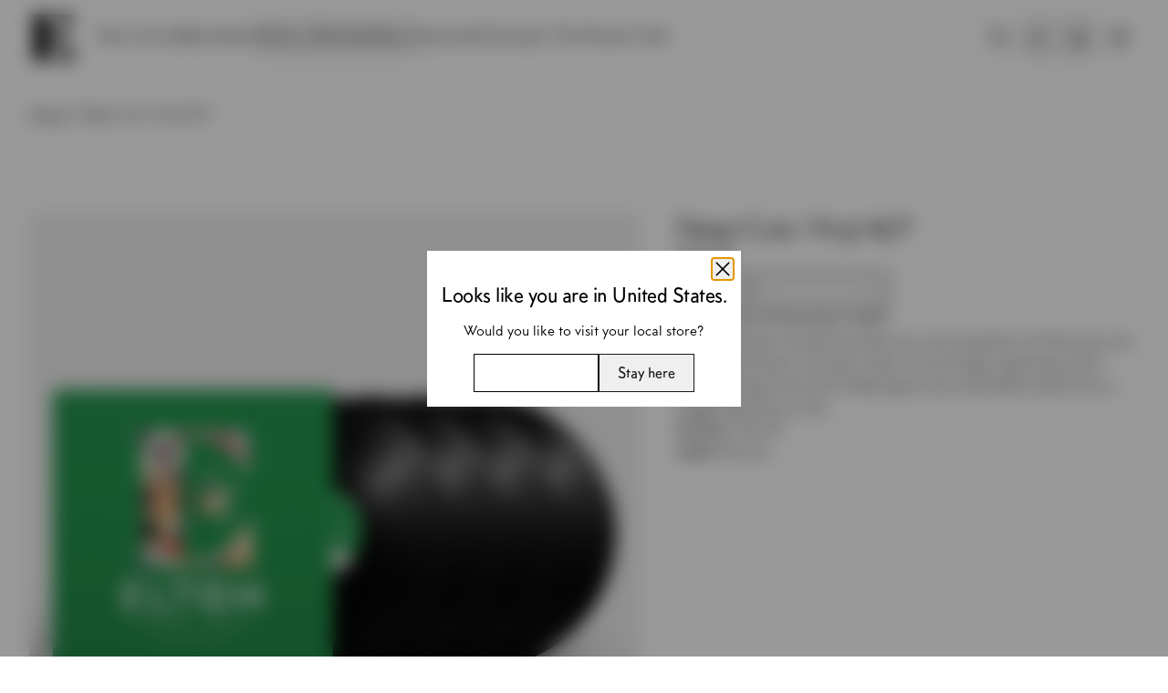

--- FILE ---
content_type: text/html; charset=utf-8
request_url: https://store.eltonjohn.com/products/deep-cuts-vinyl-4lp
body_size: 39925
content:
<!doctype html>
<html class="flex flex-col min-h-full" lang="en-GB">
<head><meta charset="utf-8">
  <meta name="robots" content="noai, noimageai">
  <meta http-equiv="X-UA-Compatible" content="IE=edge,chrome=1">
  <meta name="viewport" content="width=device-width,initial-scale=1,shrink-to-fit=no,viewport-fit=cover">
  <style data-shopify>
/* TYPOGRAPHY */:root {
--typeface_primary: "MTTMilano", serif;--typeface_secondary: "system_ui", -apple-system, 'Segoe UI', Roboto, 'Helvetica Neue', 'Noto Sans', 'Liberation Sans', Arial, sans-serif, 'Apple Color Emoji', 'Segoe UI Emoji', 'Segoe UI Symbol', 'Noto Color Emoji';--typeface_tertiary: "system_ui", -apple-system, 'Segoe UI', Roboto, 'Helvetica Neue', 'Noto Sans', 'Liberation Sans', Arial, sans-serif, 'Apple Color Emoji', 'Segoe UI Emoji', 'Segoe UI Symbol', 'Noto Color Emoji';--font_display_md: var(--typeface_primary);
  --font_display_md_weight: 500;
  --font_display_md_letter: 0.0rem;
  --font_display_md_line: 1.5;
  --font_display_md_text_transform: none;--font_display_md_size: 1.375rem;
  --font_display_md_size_md: 1.375rem;--font_heading_2xl: var(--typeface_primary);
  --font_heading_2xl_weight: 300;
  --font_heading_2xl_letter: -0.08125rem;
  --font_heading_2xl_line: 1.2;
  --font_heading_2xl_text_transform: none;--font_heading_2xl_size: 1.375rem;
  --font_heading_2xl_size_md: 2.0rem;--font_heading_xl: var(--typeface_primary);
  --font_heading_xl_weight: 700;
  --font_heading_xl_letter: 0.0rem;
  --font_heading_xl_line: 1.2;
  --font_heading_xl_text_transform: none;--font_heading_xl_size: 1.5rem;
  --font_heading_xl_size_md: 1.5rem;--font_heading_lg: var(--typeface_primary);
  --font_heading_lg_weight: 500;
  --font_heading_lg_letter: -0.03125rem;
  --font_heading_lg_line: 1.5;
  --font_heading_lg_text_transform: none;--font_heading_lg_size: 1.125rem;
  --font_heading_lg_size_md: 1.375rem;--font_heading_md: var(--typeface_primary);
  --font_heading_md_weight: 300;
  --font_heading_md_letter: 0.375rem;
  --font_heading_md_line: 1.5;
  --font_heading_md_text_transform: none;--font_heading_md_size: 1.625rem;
  --font_heading_md_size_md: 1.5rem;--font_body_lg: var(--typeface_primary);
  --font_body_lg_weight: 500;
  --font_body_lg_letter: 0.0rem;
  --font_body_lg_line: 1.3;
  --font_body_lg_text_transform: none;--font_body_lg_size: 1.0625rem;
  --font_body_lg_size_md: 1.25rem;--font_body_md: var(--typeface_primary);
  --font_body_md_weight: 400;
  --font_body_md_letter: 0.0rem;
  --font_body_md_line: 1.5;
  --font_body_md_text_transform: none;--font_body_md_size: 1.0rem;
  --font_body_md_size_md: 1.0rem;--font_body_sm: var(--typeface_primary);
  --font_body_sm_weight: 400;
  --font_body_sm_letter: 0.0rem;
  --font_body_sm_line: 1.5;
  --font_body_sm_text_transform: none;--font_body_sm_size: 1.0rem;
  --font_body_sm_size_md: 1.0rem;--font_body_xs: var(--typeface_primary);
  --font_body_xs_weight: 400;
  --font_body_xs_letter: 0.0rem;
  --font_body_xs_line: 1.5;
  --font_body_xs_text_transform: none;--font_body_xs_size: 0.8125rem;
  --font_body_xs_size_md: 0.8125rem;--font_button: var(--typeface_primary);
  --font_button_weight: 500;
  --font_button_letter: 0.0rem;
  --font_button_line: 1;
  --font_button_text_transform: none;--font_button_size: 1.0rem;
  --font_button_size_md: 1.0rem;--font_navigation_lg: var(--typeface_primary);
  --font_navigation_lg_weight: 400;
  --font_navigation_lg_letter: 0.0rem;
  --font_navigation_lg_line: 1.5;
  --font_navigation_lg_text_transform: none;--font_navigation_lg_size: 1.125rem;
  --font_navigation_lg_size_md: 1.125rem;--font_navigation_md: var(--typeface_primary);
  --font_navigation_md_weight: 400;
  --font_navigation_md_letter: 0.0rem;
  --font_navigation_md_line: 1.5;
  --font_navigation_md_text_transform: none;--font_navigation_md_size: 1.0rem;
  --font_navigation_md_size_md: 1.0rem;--font_navigation_sm: var(--typeface_primary);
  --font_navigation_sm_weight: 400;
  --font_navigation_sm_letter: 0.0rem;
  --font_navigation_sm_line: 1.5;
  --font_navigation_sm_text_transform: none;--font_navigation_sm_size: 0.875rem;
  --font_navigation_sm_size_md: 0.875rem;
}
/* TYPOGRAPHY */

</style>
  <style data-shopify>
  /**
      Set Color Variable from shopify
  */
  :root {
    --color-outline: #2563eb;
    --color-black: hsl(0 0% 5%);
    --color-white: hsl(0 0% 95%);
    --color-transparent: rgba(0,0,0,0);

    --color-gray-50: hsl(0 0% 98%);
    --color-gray-100: hsl(240 5% 96%);
    --color-gray-200: hsl(240 6% 90%);
    --color-gray-300: hsl(240 5% 84%);
    --color-gray-400: hsl(240 5% 65%);
    --color-gray-500: hsl(240 4% 46%);
    --color-gray-600: hsl(240 5% 34%);
    --color-gray-700: hsl(240 5% 26%);
    --color-gray-800: hsl(240 4% 16%);
    --color-gray-900: hsl(240 6% 10%);

    --color-gray-100-on: hsl(240 6% 10%);
    --color-gray-900-on: hsl(240 5% 96%);--scheme1-content-base:0 0% 0%;
      --scheme1-content-subtle:0 0% 20%;
      --scheme1-content-emphasis:240 6% 10%;
      --scheme1-content-heading:240 6% 10%;

      --scheme1-surface:0 0% 100%;
      --scheme1-surface-gradient: ;
      --scheme1-background:0 0% 100%;
      --scheme1-background-gradient: ;

      --scheme1-primary:0 0% 0%;
      --scheme1-primary-light:0 0% 20%;
      --scheme1-primary-dark:0 0% 0%;
      --scheme1-primary-on:0 0% 100%;
      --scheme1-primary-gradient: ;

      --scheme1-secondary:240 6% 10%;
      --scheme1-secondary-light:240 6% 30%;
      --scheme1-secondary-dark:0 0% 0%;
      --scheme1-secondary-on:40 20% 97%;
      --scheme1-secondary-gradient: ;

      --scheme1-tertiary:40 20% 97%;
      --scheme1-tertiary-light:0 0% 100%;
      --scheme1-tertiary-dark:39 20% 77%;
      --scheme1-tertiary-on:195 3% 29%;
      --scheme1-tertiary-gradient: ;--scheme1-notification-on:200 4% 13%;
      --scheme1-notification:220 6% 90%;
      --scheme1-notification-mix: hsl(211, 11%, 42%);--scheme1-success-on:150 3% 13%;
      --scheme1-success:141 79% 85%;
      --scheme1-success-mix: hsl(141, 22%, 39%);--scheme1-error-on:0 74% 42%;
      --scheme1-error:0 100% 97%;
      --scheme1-error-mix: hsl(0, 66%, 60%);--scheme2-content-base:240 4% 16%;
      --scheme2-content-subtle:240 5% 34%;
      --scheme2-content-emphasis:240 6% 10%;
      --scheme2-content-heading:240 6% 10%;

      --scheme2-surface:240 5% 96%;
      --scheme2-surface-gradient: ;
      --scheme2-background:240 5% 96%;
      --scheme2-background-gradient: ;

      --scheme2-primary:240 6% 10%;
      --scheme2-primary-light:240 6% 30%;
      --scheme2-primary-dark:0 0% 0%;
      --scheme2-primary-on:0 0% 98%;
      --scheme2-primary-gradient: ;

      --scheme2-secondary:240 4% 16%;
      --scheme2-secondary-light:240 4% 36%;
      --scheme2-secondary-dark:0 0% 0%;
      --scheme2-secondary-on:0 0% 98%;
      --scheme2-secondary-gradient: ;

      --scheme2-tertiary:240 5% 34%;
      --scheme2-tertiary-light:240 6% 54%;
      --scheme2-tertiary-dark:240 4% 14%;
      --scheme2-tertiary-on:0 0% 98%;
      --scheme2-tertiary-gradient: ;--scheme2-notification-on:200 4% 13%;
      --scheme2-notification:220 6% 90%;
      --scheme2-notification-mix: hsl(211, 11%, 42%);--scheme2-success-on:150 3% 13%;
      --scheme2-success:141 79% 85%;
      --scheme2-success-mix: hsl(141, 22%, 39%);--scheme2-error-on:0 74% 42%;
      --scheme2-error:0 100% 97%;
      --scheme2-error-mix: hsl(0, 66%, 60%);}.scheme-scheme1 {
        /* Content */
        --color-content-base: hsl(var(--scheme1-content-base));
        --color-content-subtle: hsl(var(--scheme1-content-subtle));
        --color-content-emphasis: hsl(var(--scheme1-content-emphasis));
        --color-content-heading: hsl(var(--scheme1-content-heading));

        /* Surface */
        --color-surface: hsl(var(--scheme1-surface, var(--scheme1-background)));--color-surface-gradient: hsl(var(--scheme1-surface));
        /* Background */
        --color-background: hsl(var(--scheme1-background));--color-background-gradient: hsl(var(--scheme1-background));/* Primary Color */
        --color-primary-on: hsl(var(--scheme1-primary-on));
        --color-primary: hsl(var(--scheme1-primary));
        --color-primary-dark: hsl(var(--scheme1-primary-dark));
        --color-primary-light: hsl(var(--scheme1-primary-light));--color-primary-gradient: hsl(var(--scheme1-primary));/* Secondary Color */
        --color-secondary-on: hsl(var(--scheme1-secondary-on));
        --color-secondary: hsl(var(--scheme1-secondary));
        --color-secondary-dark: hsl(var(--scheme1-secondary-dark));
        --color-secondary-light: hsl(var(--scheme1-secondary-light));--color-secondary-gradient: hsl(var(--scheme1-secondary));/* Tertiary Color */
        --color-tertiary-on: hsl(var(--scheme1-tertiary-on));
        --color-tertiary: hsl(var(--scheme1-tertiary));
        --color-tertiary-dark: hsl(var(--scheme1-tertiary-dark));
        --color-tertiary-light: hsl(var(--scheme1-tertiary-light));--color-tertiary-gradient: hsl(var(--scheme1-tertiary));/* Accent Colors */
        /* Notification */
        --color-on-notification: hsl(var(--scheme1-notification-on));
        --color-notification: hsl(var(--scheme1-notification));
        --color-notification-mix: var(--scheme1-notification-mix);

        /* Success */
        --color-on-success: hsl(var(--scheme1-success-on));
        --color-success: hsl(var(--scheme1-success));
        --color-success-mix: var(--scheme1-success-mix);

        /* Error */
        --color-on-error: hsl(var(--scheme1-error-on));
        --color-error-on: var(--color-on-error);
        --color-error: hsl(var(--scheme1-error));
        --color-error-mix: var(--scheme1-error-mix);--color-error-mix-on: var(--color-black);

        /* Section */--color-text: var(--color-content-base, var(--color-content-base));
        --color-border: var(--color-secondary, var(--border-default-color));
        /* Section */

        /* Tables BG Color */
        --color-table-bg: var(--color-default, var(--color-background));

        /* Input Color */
        --color-input-text: hsl(var(--scheme1-content-base));
      }
    .scheme-scheme2 {
        /* Content */
        --color-content-base: hsl(var(--scheme2-content-base));
        --color-content-subtle: hsl(var(--scheme2-content-subtle));
        --color-content-emphasis: hsl(var(--scheme2-content-emphasis));
        --color-content-heading: hsl(var(--scheme2-content-heading));

        /* Surface */
        --color-surface: hsl(var(--scheme2-surface, var(--scheme2-background)));--color-surface-gradient: hsl(var(--scheme2-surface));
        /* Background */
        --color-background: hsl(var(--scheme2-background));--color-background-gradient: hsl(var(--scheme2-background));/* Primary Color */
        --color-primary-on: hsl(var(--scheme2-primary-on));
        --color-primary: hsl(var(--scheme2-primary));
        --color-primary-dark: hsl(var(--scheme2-primary-dark));
        --color-primary-light: hsl(var(--scheme2-primary-light));--color-primary-gradient: hsl(var(--scheme2-primary));/* Secondary Color */
        --color-secondary-on: hsl(var(--scheme2-secondary-on));
        --color-secondary: hsl(var(--scheme2-secondary));
        --color-secondary-dark: hsl(var(--scheme2-secondary-dark));
        --color-secondary-light: hsl(var(--scheme2-secondary-light));--color-secondary-gradient: hsl(var(--scheme2-secondary));/* Tertiary Color */
        --color-tertiary-on: hsl(var(--scheme2-tertiary-on));
        --color-tertiary: hsl(var(--scheme2-tertiary));
        --color-tertiary-dark: hsl(var(--scheme2-tertiary-dark));
        --color-tertiary-light: hsl(var(--scheme2-tertiary-light));--color-tertiary-gradient: hsl(var(--scheme2-tertiary));/* Accent Colors */
        /* Notification */
        --color-on-notification: hsl(var(--scheme2-notification-on));
        --color-notification: hsl(var(--scheme2-notification));
        --color-notification-mix: var(--scheme2-notification-mix);

        /* Success */
        --color-on-success: hsl(var(--scheme2-success-on));
        --color-success: hsl(var(--scheme2-success));
        --color-success-mix: var(--scheme2-success-mix);

        /* Error */
        --color-on-error: hsl(var(--scheme2-error-on));
        --color-error-on: var(--color-on-error);
        --color-error: hsl(var(--scheme2-error));
        --color-error-mix: var(--scheme2-error-mix);--color-error-mix-on: var(--color-black);

        /* Section */--color-bg: var(--color-transparent, var(--color-background));--color-text: var(--color-content-base, var(--color-content-base));
        --color-border: var(--color-secondary, var(--border-default-color));
        /* Section */

        /* Tables BG Color */
        --color-table-bg: var(--color-default, var(--color-background));

        /* Input Color */
        --color-input-text: hsl(var(--scheme2-content-base));
      }
    
</style>

  <style data-shopify>:root {
    --border-default-width: 1px;
    --border-default-width-narrow: 1px;
    --border-default-width-wide: 2px;
    --border-default-radius: 0;
    --border-default-color: var(--color-content-subtle);
  }</style>
  <style data-shopify>
  :root {--button-px-sm: 0.75rem; --button-py-sm: 0.5rem; --button-px-md: 1rem; --button-py-md: 0.625rem; --button-px-lg: 1.25rem; --button-py-lg: 0.75rem; --button-font-size: var(--font_button_size);--button-all-border-radius: 0;/* default */ --border-button-width: var(--border-default-width);--button-px-default: var(--button-px-lg);--button-py-default: var(--button-py-lg);}

  .btn {--tw-shadow: 0 0px 0px 0 var(--button-shadow-color); --button-box-shadow: var(--tw-ring-offset-shadow, 0 0 rgba(0,0,0,0)), var(--tw-ring-shadow, 0 0 rgba(0,0,0,0)), var(--tw-shadow); display: flex; align-items: center; justify-content: center; text-align: center; cursor: pointer; position: relative; overflow: hidden; color: var(--button-color); border: var(--border-button-width) solid var(--border-color); border-radius: var(--button-all-border-radius); box-shadow: var(--button-box-shadow); padding: var(--button-py-default) var(--button-px-default); font-size: var(--button-font-size); font-family: var(--font_button); font-weight: var(--font_button_weight); letter-spacing: var(--font_button_letter); line-height: var(--font_button_line); text-transform: var(--font_button_text_transform); transition: .2s ease-out; --border-color: var(--default,var(--color-primary)); --button-color: var(--color-primary-on); --button-shadow-color: var(--color-primary-20); text-decoration-color: transparent; --button-fill: var(--color-primary);--button-fill-hover: var(--color-secondary);}

  .btn:before,
  .btn:after {
    content: '';
    background: transparent;
    inset: 0;
    position: absolute;
    display: block;
    z-index: -1;
    transition: .2s ease-out;
    transform: translate3d(0,0,0);
  }
  .btn:before {
    background: var(--button-fill-hover);
    opacity: 0;
  }
  .btn:hover::before {
    opacity: var(--button-bg-opacity, 1);
  }

  .btn:after {
    background: var(--button-fill);
    opacity: var(--button-bg-opacity, 1);
  }
  .btn:hover::after {
    opacity: 0;
  }

  input.btn {
    background: var(--button-fill);
  }
  input.btn:before {
    display: none;
  }
  input.btn:after {
    display: none;
  }
  input.btn:hover {
    background: var(--button-fill-hover);
  }

  .btn--sm {
    --button-py-default: var(--button-py-sm);
    --button-px-default: var(--button-px-sm);
    font-size: max(calc(var(--button-font-size) * .618em ), 14px)
  }
  .btn--md {
    --button-py-default: var(--button-py-md);
    --button-px-default: var(--button-px-md);
  }
  .btn--lg {
    --button-py-default: var(--button-py-lg);
    --button-px-default: var(--button-px-lg);
  }

  .btn:hover,
  .btn--primary:hover {--border-color: var(--default,var(--color-secondary)); --button-color: var(--color-secondary-on); --button-shadow-color: var(--color-secondary-20); text-decoration-color: transparent;}

  .btn--secondary {--button-color: var(--color-secondary); --border-color: var(--default,var(--color-secondary)); --button-shadow-color: var(--color-secondary-20); text-decoration-color: transparent; --button-fill: var(--color-transparent);--button-fill-hover: var(--color-primary);}

  .btn--secondary:hover {--border-color: var(--default,var(--color-primary)); --button-color: var(--color-primary-on); --button-shadow-color: var(--color-primary-20); text-decoration-color: transparent;}

  .btn--tertiary {--button-color: var(--color-tertiary); --border-color: transparent; --button-shadow-color: transparent; text-decoration-color: transparent; --button-fill: var(--color-transparent);--button-fill-hover: var(--color-primary);}

  .btn--tertiary:hover {--border-color: var(--default,var(--color-primary)); --button-color: var(--color-primary-on); --button-shadow-color: var(--color-primary-20); text-decoration-color: transparent;}

  .btn--light {--border-color: var(--color-gray-100,var(--color-gray-100)); --button-color: var(--color-gray-100-on); --button-shadow-color: var(--color-gray-100-20); text-decoration-color: transparent; --button-fill: var(--color-gray-100);--button-fill-hover: var(--color-gray-100);}

  .btn--light:hover {--border-color: var(--color-gray-100,var(--color-gray-100)); --button-color: var(--color-gray-100-on); --button-shadow-color: var(--color-gray-100-20); text-decoration-color: transparent;}

  .btn--dark {--border-color: var(--color-gray-900,var(--color-gray-900)); --button-color: var(--color-gray-900-on); --button-shadow-color: var(--color-gray-900-20); text-decoration-color: transparent; --button-fill: var(--color-gray-900);--button-fill-hover: var(--color-gray-900);}

  .btn--dark:hover {--border-color: var(--color-gray-900,var(--color-gray-900)); --button-color: var(--color-gray-900-on); --button-shadow-color: var(--color-gray-900-20); text-decoration-color: transparent;}

  @media screen and (min-width: 48em) {
    .btn {
      --button-font-size: var(--font_button_size_md);
    }
  }
</style>

  <style data-shopify>
:root {
  --gap-sm-2xs: 0.25rem;
  --gap-sm-xs: 0.5rem;
  --gap-sm-sm: 0.75rem;
  --gap-sm-md: 1.0rem;
  --gap-sm-lg: 1.25rem;
  --gap-sm-xl: 1.5rem;
  --gap-sm-2xl: 2.0rem;
  --gap-lg-2xs: 0.5rem;
  --gap-lg-xs: 1.0rem;
  --gap-lg-sm: 1.5rem;
  --gap-lg-md: 2.0rem;
  --gap-lg-lg: 2.5rem;
  --gap-lg-xl: 3.0rem;
  --gap-lg-2xl: 3.5rem;
  --gap-container-2xs: 0.5rem;
  --gap-container-xs: 1.0rem;
  --gap-container-sm: 2.0rem;
  --gap-container-md: 3.0rem;
  --gap-container-lg: 4.0rem;
  --gap-container-xl: 5.0rem;
  --gap-container-2xl: 6.0rem;
  --padding-xs-2xs: 0.125rem;
  --padding-xs-xs: 0.25rem;
  --padding-xs-sm: 0.375rem;
  --padding-xs-md: 0.5rem;
  --padding-xs-lg: 0.625rem;
  --padding-xs-xl: 0.75rem;
  --padding-xs-2xl: 1.0rem;
  --padding-sm-2xs: 0.25rem;
  --padding-sm-xs: 0.5rem;
  --padding-sm-sm: 0.75rem;
  --padding-sm-md: 1.0rem;
  --padding-sm-lg: 1.25rem;
  --padding-sm-xl: 1.5rem;
  --padding-sm-2xl: 2.0rem;
  --padding-lg-2xs: 0.5rem;
  --padding-lg-xs: 1.0rem;
  --padding-lg-sm: 1.5rem;
  --padding-lg-md: 2.0rem;
  --padding-lg-lg: 2.5rem;
  --padding-lg-xl: 3.0rem;
  --padding-lg-2xl: 3.5rem;
  --padding-container-2xs: 0.5rem;
  --padding-container-xs: 1.0rem;
  --padding-container-sm: 2.0rem;
  --padding-container-md: 3.0rem;
  --padding-container-lg: 4.0rem;
  --padding-container-xl: 5.0rem;
  --padding-container-2xl: 6.0rem;
  --padding-section-desktop-2xs: .5rem;
  --padding-section-desktop-xs: 1rem;
  --padding-section-desktop-sm: 2rem;
  --padding-section-desktop-md: 3rem;
  --padding-section-desktop-lg: 4rem;
  --padding-section-desktop-xl: 5rem;
  --padding-section-desktop-2xl: 6rem;
  --padding-section-mobile-2xs: .25rem;
  --padding-section-mobile-xs: .5rem;
  --padding-section-mobile-sm: 1.5rem;
  --padding-section-mobile-md: 2rem;
  --padding-section-mobile-lg: 2.5rem;
  --padding-section-mobile-xl: 3rem;
  --padding-section-mobile-2xl: 4rem;
  --margin-sm-2xs: 0.25rem;
  --margin-sm-xs: 0.5rem;
  --margin-sm-sm: 0.75rem;
  --margin-sm-md: 1.0rem;
  --margin-sm-lg: 1.25rem;
  --margin-sm-xl: 1.5rem;
  --margin-sm-2xl: 2.0rem;
  --margin-lg-2xs: 0.5rem;
  --margin-lg-xs: 1.0rem;
  --margin-lg-sm: 1.5rem;
  --margin-lg-md: 2.0rem;
  --margin-lg-lg: 2.5rem;
  --margin-lg-xl: 3.0rem;
  --margin-lg-2xl: 3.5rem;
  --margin-container-2xs: 0.5rem;
  --margin-container-xs: 1.0rem;
  --margin-container-sm: 2.0rem;
  --margin-container-md: 3.0rem;
  --margin-container-lg: 4.0rem;
  --margin-container-xl: 5.0rem;
  --margin-container-2xl: 6.0rem;
  --w-tooltip-sm: 180px;
  --w-tooltip-md: 210px;
  --w-tooltip-lg: 240px;
  --w-tooltip-xl: 270px;

  --container-max-w-sm: 100rem;
  --container-max-w-lg: 200rem;--select-pad-r: calc(var(--border-default-width) + 1rem + (2 * var(--padding-sm-xs)));
}

</style>
  <link href="//store.eltonjohn.com/cdn/shop/t/66/assets/styles-critical.bundle.css?v=102748843098579795001768830874" rel="stylesheet" type="text/css" media="all" />
  <title>Deep Cuts: Vinyl 4LP - Elton John</title><script src="//store.eltonjohn.com/cdn/shop/t/66/assets/runtime.bundle.js?v=144738403040859551971768830870"></script><script defer="defer" src="//store.eltonjohn.com/cdn/shop/t/66/assets/geolocation.bundle.js?v=123934138658518171931768830846"></script><script>
  window.dataLayer = window.dataLayer || [];
  
window.dataLayer.push({
    event:'page_data_loaded',
    user: {
      logged_in: 'false'
    },
    pageType: 'product',
    platform: 'shopify',
    shopify_consent: 'true',
    platform_theme: 'global',
    platform_version: '2.41.0'
  });
</script>

<script>(function(w,d,s,l,i){w[l]=w[l]||[];w[l].push({'gtm.start':
new Date().getTime(),event:'gtm.js'});var f=d.getElementsByTagName(s)[0],
j=d.createElement(s),dl=l!='dataLayer'?'&l='+l:'';j.async=true;j.src=
'https://www.googletagmanager.com/gtm.js?id='+i+dl;f.parentNode.insertBefore(j,f);
})(window,document,'script','dataLayer','GTM-K62GFCM');</script>

<link rel="canonical" href="https://store.eltonjohn.com/products/deep-cuts-vinyl-4lp">

  <script>window.performance && window.performance.mark && window.performance.mark('shopify.content_for_header.start');</script><meta name="google-site-verification" content="9DDNTiiJV8t8R6hU81xeIAyxb2Kv4kF_hJD9z_FoeI0">
<meta id="shopify-digital-wallet" name="shopify-digital-wallet" content="/78957871408/digital_wallets/dialog">
<meta name="shopify-checkout-api-token" content="dfed0e1f00342087acb4b5021c24f130">
<link rel="alternate" type="application/json+oembed" href="https://store.eltonjohn.com/products/deep-cuts-vinyl-4lp.oembed">
<script async="async" src="/checkouts/internal/preloads.js?locale=en-GB"></script>
<link rel="preconnect" href="https://shop.app" crossorigin="anonymous">
<script async="async" src="https://shop.app/checkouts/internal/preloads.js?locale=en-GB&shop_id=78957871408" crossorigin="anonymous"></script>
<script id="apple-pay-shop-capabilities" type="application/json">{"shopId":78957871408,"countryCode":"GB","currencyCode":"GBP","merchantCapabilities":["supports3DS"],"merchantId":"gid:\/\/shopify\/Shop\/78957871408","merchantName":"Elton John","requiredBillingContactFields":["postalAddress","email","phone"],"requiredShippingContactFields":["postalAddress","email","phone"],"shippingType":"shipping","supportedNetworks":["visa","maestro","masterCard","amex","discover","elo"],"total":{"type":"pending","label":"Elton John","amount":"1.00"},"shopifyPaymentsEnabled":true,"supportsSubscriptions":true}</script>
<script id="shopify-features" type="application/json">{"accessToken":"dfed0e1f00342087acb4b5021c24f130","betas":["rich-media-storefront-analytics"],"domain":"store.eltonjohn.com","predictiveSearch":true,"shopId":78957871408,"locale":"en"}</script>
<script>var Shopify = Shopify || {};
Shopify.shop = "mux-101-uk.myshopify.com";
Shopify.locale = "en-GB";
Shopify.currency = {"active":"GBP","rate":"1.0"};
Shopify.country = "GB";
Shopify.theme = {"name":"190126","id":190507712887,"schema_name":"Rhythm","schema_version":"2.41.0","theme_store_id":null,"role":"main"};
Shopify.theme.handle = "null";
Shopify.theme.style = {"id":null,"handle":null};
Shopify.cdnHost = "store.eltonjohn.com/cdn";
Shopify.routes = Shopify.routes || {};
Shopify.routes.root = "/";</script>
<script type="module">!function(o){(o.Shopify=o.Shopify||{}).modules=!0}(window);</script>
<script>!function(o){function n(){var o=[];function n(){o.push(Array.prototype.slice.apply(arguments))}return n.q=o,n}var t=o.Shopify=o.Shopify||{};t.loadFeatures=n(),t.autoloadFeatures=n()}(window);</script>
<script>
  window.ShopifyPay = window.ShopifyPay || {};
  window.ShopifyPay.apiHost = "shop.app\/pay";
  window.ShopifyPay.redirectState = null;
</script>
<script id="shop-js-analytics" type="application/json">{"pageType":"product"}</script>
<script defer="defer" async type="module" src="//store.eltonjohn.com/cdn/shopifycloud/shop-js/modules/v2/client.init-shop-cart-sync_BT-GjEfc.en.esm.js"></script>
<script defer="defer" async type="module" src="//store.eltonjohn.com/cdn/shopifycloud/shop-js/modules/v2/chunk.common_D58fp_Oc.esm.js"></script>
<script defer="defer" async type="module" src="//store.eltonjohn.com/cdn/shopifycloud/shop-js/modules/v2/chunk.modal_xMitdFEc.esm.js"></script>
<script type="module">
  await import("//store.eltonjohn.com/cdn/shopifycloud/shop-js/modules/v2/client.init-shop-cart-sync_BT-GjEfc.en.esm.js");
await import("//store.eltonjohn.com/cdn/shopifycloud/shop-js/modules/v2/chunk.common_D58fp_Oc.esm.js");
await import("//store.eltonjohn.com/cdn/shopifycloud/shop-js/modules/v2/chunk.modal_xMitdFEc.esm.js");

  window.Shopify.SignInWithShop?.initShopCartSync?.({"fedCMEnabled":true,"windoidEnabled":true});

</script>
<script>
  window.Shopify = window.Shopify || {};
  if (!window.Shopify.featureAssets) window.Shopify.featureAssets = {};
  window.Shopify.featureAssets['shop-js'] = {"shop-cart-sync":["modules/v2/client.shop-cart-sync_DZOKe7Ll.en.esm.js","modules/v2/chunk.common_D58fp_Oc.esm.js","modules/v2/chunk.modal_xMitdFEc.esm.js"],"init-fed-cm":["modules/v2/client.init-fed-cm_B6oLuCjv.en.esm.js","modules/v2/chunk.common_D58fp_Oc.esm.js","modules/v2/chunk.modal_xMitdFEc.esm.js"],"shop-cash-offers":["modules/v2/client.shop-cash-offers_D2sdYoxE.en.esm.js","modules/v2/chunk.common_D58fp_Oc.esm.js","modules/v2/chunk.modal_xMitdFEc.esm.js"],"shop-login-button":["modules/v2/client.shop-login-button_QeVjl5Y3.en.esm.js","modules/v2/chunk.common_D58fp_Oc.esm.js","modules/v2/chunk.modal_xMitdFEc.esm.js"],"pay-button":["modules/v2/client.pay-button_DXTOsIq6.en.esm.js","modules/v2/chunk.common_D58fp_Oc.esm.js","modules/v2/chunk.modal_xMitdFEc.esm.js"],"shop-button":["modules/v2/client.shop-button_DQZHx9pm.en.esm.js","modules/v2/chunk.common_D58fp_Oc.esm.js","modules/v2/chunk.modal_xMitdFEc.esm.js"],"avatar":["modules/v2/client.avatar_BTnouDA3.en.esm.js"],"init-windoid":["modules/v2/client.init-windoid_CR1B-cfM.en.esm.js","modules/v2/chunk.common_D58fp_Oc.esm.js","modules/v2/chunk.modal_xMitdFEc.esm.js"],"init-shop-for-new-customer-accounts":["modules/v2/client.init-shop-for-new-customer-accounts_C_vY_xzh.en.esm.js","modules/v2/client.shop-login-button_QeVjl5Y3.en.esm.js","modules/v2/chunk.common_D58fp_Oc.esm.js","modules/v2/chunk.modal_xMitdFEc.esm.js"],"init-shop-email-lookup-coordinator":["modules/v2/client.init-shop-email-lookup-coordinator_BI7n9ZSv.en.esm.js","modules/v2/chunk.common_D58fp_Oc.esm.js","modules/v2/chunk.modal_xMitdFEc.esm.js"],"init-shop-cart-sync":["modules/v2/client.init-shop-cart-sync_BT-GjEfc.en.esm.js","modules/v2/chunk.common_D58fp_Oc.esm.js","modules/v2/chunk.modal_xMitdFEc.esm.js"],"shop-toast-manager":["modules/v2/client.shop-toast-manager_DiYdP3xc.en.esm.js","modules/v2/chunk.common_D58fp_Oc.esm.js","modules/v2/chunk.modal_xMitdFEc.esm.js"],"init-customer-accounts":["modules/v2/client.init-customer-accounts_D9ZNqS-Q.en.esm.js","modules/v2/client.shop-login-button_QeVjl5Y3.en.esm.js","modules/v2/chunk.common_D58fp_Oc.esm.js","modules/v2/chunk.modal_xMitdFEc.esm.js"],"init-customer-accounts-sign-up":["modules/v2/client.init-customer-accounts-sign-up_iGw4briv.en.esm.js","modules/v2/client.shop-login-button_QeVjl5Y3.en.esm.js","modules/v2/chunk.common_D58fp_Oc.esm.js","modules/v2/chunk.modal_xMitdFEc.esm.js"],"shop-follow-button":["modules/v2/client.shop-follow-button_CqMgW2wH.en.esm.js","modules/v2/chunk.common_D58fp_Oc.esm.js","modules/v2/chunk.modal_xMitdFEc.esm.js"],"checkout-modal":["modules/v2/client.checkout-modal_xHeaAweL.en.esm.js","modules/v2/chunk.common_D58fp_Oc.esm.js","modules/v2/chunk.modal_xMitdFEc.esm.js"],"shop-login":["modules/v2/client.shop-login_D91U-Q7h.en.esm.js","modules/v2/chunk.common_D58fp_Oc.esm.js","modules/v2/chunk.modal_xMitdFEc.esm.js"],"lead-capture":["modules/v2/client.lead-capture_BJmE1dJe.en.esm.js","modules/v2/chunk.common_D58fp_Oc.esm.js","modules/v2/chunk.modal_xMitdFEc.esm.js"],"payment-terms":["modules/v2/client.payment-terms_Ci9AEqFq.en.esm.js","modules/v2/chunk.common_D58fp_Oc.esm.js","modules/v2/chunk.modal_xMitdFEc.esm.js"]};
</script>
<script>(function() {
  var isLoaded = false;
  function asyncLoad() {
    if (isLoaded) return;
    isLoaded = true;
    var urls = ["https:\/\/chimpstatic.com\/mcjs-connected\/js\/users\/cb70338bb4522d271fd34ddda\/7e056ebd65be0e3bb52b3943e.js?shop=mux-101-uk.myshopify.com","\/\/cdn.shopify.com\/proxy\/7a3283d4b930ed77d02be0186ef4860c86071c8992ac4ecf8be0a85cdc5c3c1c\/cdn.singleassets.com\/storefront-legacy\/single-ui-content-gating-0.0.854.js?shop=mux-101-uk.myshopify.com\u0026sp-cache-control=cHVibGljLCBtYXgtYWdlPTkwMA"];
    for (var i = 0; i < urls.length; i++) {
      var s = document.createElement('script');
      s.type = 'text/javascript';
      s.async = true;
      s.src = urls[i];
      var x = document.getElementsByTagName('script')[0];
      x.parentNode.insertBefore(s, x);
    }
  };
  if(window.attachEvent) {
    window.attachEvent('onload', asyncLoad);
  } else {
    window.addEventListener('load', asyncLoad, false);
  }
})();</script>
<script id="__st">var __st={"a":78957871408,"offset":0,"reqid":"639d017f-2318-4edf-a1ab-86065b61f2f1-1769386322","pageurl":"store.eltonjohn.com\/products\/deep-cuts-vinyl-4lp","u":"cfd599211e16","p":"product","rtyp":"product","rid":8501052899632};</script>
<script>window.ShopifyPaypalV4VisibilityTracking = true;</script>
<script id="captcha-bootstrap">!function(){'use strict';const t='contact',e='account',n='new_comment',o=[[t,t],['blogs',n],['comments',n],[t,'customer']],c=[[e,'customer_login'],[e,'guest_login'],[e,'recover_customer_password'],[e,'create_customer']],r=t=>t.map((([t,e])=>`form[action*='/${t}']:not([data-nocaptcha='true']) input[name='form_type'][value='${e}']`)).join(','),a=t=>()=>t?[...document.querySelectorAll(t)].map((t=>t.form)):[];function s(){const t=[...o],e=r(t);return a(e)}const i='password',u='form_key',d=['recaptcha-v3-token','g-recaptcha-response','h-captcha-response',i],f=()=>{try{return window.sessionStorage}catch{return}},m='__shopify_v',_=t=>t.elements[u];function p(t,e,n=!1){try{const o=window.sessionStorage,c=JSON.parse(o.getItem(e)),{data:r}=function(t){const{data:e,action:n}=t;return t[m]||n?{data:e,action:n}:{data:t,action:n}}(c);for(const[e,n]of Object.entries(r))t.elements[e]&&(t.elements[e].value=n);n&&o.removeItem(e)}catch(o){console.error('form repopulation failed',{error:o})}}const l='form_type',E='cptcha';function T(t){t.dataset[E]=!0}const w=window,h=w.document,L='Shopify',v='ce_forms',y='captcha';let A=!1;((t,e)=>{const n=(g='f06e6c50-85a8-45c8-87d0-21a2b65856fe',I='https://cdn.shopify.com/shopifycloud/storefront-forms-hcaptcha/ce_storefront_forms_captcha_hcaptcha.v1.5.2.iife.js',D={infoText:'Protected by hCaptcha',privacyText:'Privacy',termsText:'Terms'},(t,e,n)=>{const o=w[L][v],c=o.bindForm;if(c)return c(t,g,e,D).then(n);var r;o.q.push([[t,g,e,D],n]),r=I,A||(h.body.append(Object.assign(h.createElement('script'),{id:'captcha-provider',async:!0,src:r})),A=!0)});var g,I,D;w[L]=w[L]||{},w[L][v]=w[L][v]||{},w[L][v].q=[],w[L][y]=w[L][y]||{},w[L][y].protect=function(t,e){n(t,void 0,e),T(t)},Object.freeze(w[L][y]),function(t,e,n,w,h,L){const[v,y,A,g]=function(t,e,n){const i=e?o:[],u=t?c:[],d=[...i,...u],f=r(d),m=r(i),_=r(d.filter((([t,e])=>n.includes(e))));return[a(f),a(m),a(_),s()]}(w,h,L),I=t=>{const e=t.target;return e instanceof HTMLFormElement?e:e&&e.form},D=t=>v().includes(t);t.addEventListener('submit',(t=>{const e=I(t);if(!e)return;const n=D(e)&&!e.dataset.hcaptchaBound&&!e.dataset.recaptchaBound,o=_(e),c=g().includes(e)&&(!o||!o.value);(n||c)&&t.preventDefault(),c&&!n&&(function(t){try{if(!f())return;!function(t){const e=f();if(!e)return;const n=_(t);if(!n)return;const o=n.value;o&&e.removeItem(o)}(t);const e=Array.from(Array(32),(()=>Math.random().toString(36)[2])).join('');!function(t,e){_(t)||t.append(Object.assign(document.createElement('input'),{type:'hidden',name:u})),t.elements[u].value=e}(t,e),function(t,e){const n=f();if(!n)return;const o=[...t.querySelectorAll(`input[type='${i}']`)].map((({name:t})=>t)),c=[...d,...o],r={};for(const[a,s]of new FormData(t).entries())c.includes(a)||(r[a]=s);n.setItem(e,JSON.stringify({[m]:1,action:t.action,data:r}))}(t,e)}catch(e){console.error('failed to persist form',e)}}(e),e.submit())}));const S=(t,e)=>{t&&!t.dataset[E]&&(n(t,e.some((e=>e===t))),T(t))};for(const o of['focusin','change'])t.addEventListener(o,(t=>{const e=I(t);D(e)&&S(e,y())}));const B=e.get('form_key'),M=e.get(l),P=B&&M;t.addEventListener('DOMContentLoaded',(()=>{const t=y();if(P)for(const e of t)e.elements[l].value===M&&p(e,B);[...new Set([...A(),...v().filter((t=>'true'===t.dataset.shopifyCaptcha))])].forEach((e=>S(e,t)))}))}(h,new URLSearchParams(w.location.search),n,t,e,['guest_login'])})(!0,!0)}();</script>
<script integrity="sha256-4kQ18oKyAcykRKYeNunJcIwy7WH5gtpwJnB7kiuLZ1E=" data-source-attribution="shopify.loadfeatures" defer="defer" src="//store.eltonjohn.com/cdn/shopifycloud/storefront/assets/storefront/load_feature-a0a9edcb.js" crossorigin="anonymous"></script>
<script crossorigin="anonymous" defer="defer" src="//store.eltonjohn.com/cdn/shopifycloud/storefront/assets/shopify_pay/storefront-65b4c6d7.js?v=20250812"></script>
<script data-source-attribution="shopify.dynamic_checkout.dynamic.init">var Shopify=Shopify||{};Shopify.PaymentButton=Shopify.PaymentButton||{isStorefrontPortableWallets:!0,init:function(){window.Shopify.PaymentButton.init=function(){};var t=document.createElement("script");t.src="https://store.eltonjohn.com/cdn/shopifycloud/portable-wallets/latest/portable-wallets.en.js",t.type="module",document.head.appendChild(t)}};
</script>
<script data-source-attribution="shopify.dynamic_checkout.buyer_consent">
  function portableWalletsHideBuyerConsent(e){var t=document.getElementById("shopify-buyer-consent"),n=document.getElementById("shopify-subscription-policy-button");t&&n&&(t.classList.add("hidden"),t.setAttribute("aria-hidden","true"),n.removeEventListener("click",e))}function portableWalletsShowBuyerConsent(e){var t=document.getElementById("shopify-buyer-consent"),n=document.getElementById("shopify-subscription-policy-button");t&&n&&(t.classList.remove("hidden"),t.removeAttribute("aria-hidden"),n.addEventListener("click",e))}window.Shopify?.PaymentButton&&(window.Shopify.PaymentButton.hideBuyerConsent=portableWalletsHideBuyerConsent,window.Shopify.PaymentButton.showBuyerConsent=portableWalletsShowBuyerConsent);
</script>
<script data-source-attribution="shopify.dynamic_checkout.cart.bootstrap">document.addEventListener("DOMContentLoaded",(function(){function t(){return document.querySelector("shopify-accelerated-checkout-cart, shopify-accelerated-checkout")}if(t())Shopify.PaymentButton.init();else{new MutationObserver((function(e,n){t()&&(Shopify.PaymentButton.init(),n.disconnect())})).observe(document.body,{childList:!0,subtree:!0})}}));
</script>
<link id="shopify-accelerated-checkout-styles" rel="stylesheet" media="screen" href="https://store.eltonjohn.com/cdn/shopifycloud/portable-wallets/latest/accelerated-checkout-backwards-compat.css" crossorigin="anonymous">
<style id="shopify-accelerated-checkout-cart">
        #shopify-buyer-consent {
  margin-top: 1em;
  display: inline-block;
  width: 100%;
}

#shopify-buyer-consent.hidden {
  display: none;
}

#shopify-subscription-policy-button {
  background: none;
  border: none;
  padding: 0;
  text-decoration: underline;
  font-size: inherit;
  cursor: pointer;
}

#shopify-subscription-policy-button::before {
  box-shadow: none;
}

      </style>

<script>window.performance && window.performance.mark && window.performance.mark('shopify.content_for_header.end');</script> 
<link rel="stylesheet" href="https://fonts.umgapps.com/eltonjohn/stylesheet.css"><style>
  dialog[open]::backdrop,
  .umg-backdrop {
    
      --theme-color: ;
      background: hsl(0 0% 0% / 0.4);
      -webkit-backdrop-filter: blur(10px);
      backdrop-filter: blur(10px);
  }
  
  #PBarNextFrameWrapper::backdrop,
  #web-pixels-helper-sandbox-container::backdrop {
    --theme-color: unset;
    background: unset;
    -webkit-backdrop-filter: unset;
    backdrop-filter: unset;
  }
</style>
  <link href="//store.eltonjohn.com/cdn/shop/t/66/assets/styles.bundle.css?v=169315588466736698881768830876" rel="stylesheet" type="text/css" media="print" id="styles_css_bundle" onload="this.media=`all`;this.removeAttribute(`onload`)" />
  <noscript><link href="//store.eltonjohn.com/cdn/shop/t/66/assets/styles.bundle.css?v=169315588466736698881768830876" rel="stylesheet" type="text/css" media="all" id="styles_css_bundle" /></noscript><script defer="defer" src="//store.eltonjohn.com/cdn/shop/t/66/assets/alpine.bundle.js?v=181000817416966246171768830604"></script><script>
document.addEventListener("DOMContentLoaded",function(){function t(){const t=navigator.userAgent||navigator.vendor||window.opera;return/(android|bb\d+|meego).+mobile|avantgo|bada\/|blackberry|blazer|compal|elaine|fennec|hiptop|iemobile|ip(hone|od)|iris|kindle|lge |maemo|midp|mmp|mobile.+firefox|netfront|opera m(ob|in)i|palm( os)?|phone|p(ixi|re)\/|plucker|pocket|psp|series(4|6)0|symbian|treo|up\.(browser|link)|vodafone|wap|windows ce|xda|xiino|android|ipad|playbook|silk/i.test(t)||/1207|6310|6590|3gso|4thp|50[1-6]i|770s|802s|a wa|abac|ac(er|oo|s\-)|ai(ko|rn)|al(av|ca|co)|amoi|an(ex|ny|yw)|aptu|ar(ch|go)|as(te|us)|attw|au(di|\-m|r |s )|avan|be(ck|ll|nq)|bi(lb|rd)|bl(ac|az)|br(e|v)w|bumb|bw\-(n|u)|c55\/|capi|ccwa|cdm\-|cell|chtm|cldc|cmd\-|co(mp|nd)|craw|da(it|ll|ng)|dbte|dc\-s|devi|dica|dmob|do(c|p)o|ds(12|\-d)|el(49|ai)|em(l2|ul)|er(ic|k0)|esl8|ez([4-7]0|os|wa|ze)|fetc|fly(\-|_)|g1 u|g560|gene|gf\-5|g\-mo|go(\.w|od)|gr(ad|un)|haie|hcit|hd\-(m|p|t)|hei\-|hi(pt|ta)|hp( i|ip)|hs\-c|ht(c(\-| |_|a|g|p|s|t)|tp)|hu(aw|tc)|i\-(20|go|ma)|i230|iac( |\-|\/)|ibro|idea|ig01|ikom|im1k|inno|ipaq|iris|ja(t|v)a|jbro|jemu|jigs|kddi|keji|kgt( |\/)|klon|kpt |kwc\-|kyo(c|k)|le(no|xi)|lg( g|\/(k|l|u)|50|54|\-[a-w])|libw|lynx|m1\-w|m3ga|m50\/|ma(te|ui|xo)|mc(01|21|ca)|m\-cr|me(rc|ri)|mi(o8|oa|ts)|mmef|mo(01|02|bi|de|do|t(\-| |o|v)|zz)|mt(50|p1|v )|mwbp|mywa|n10[0-2]|n20[2-3]|n30(0|2)|n50(0|2|5)|n7(0(0|1)|10)|ne((c|m)\-|on|tf|wf|wg|wt)|nok(6|i)|nzph|o2im|op(ti|wv)|oran|owg1|p800|pan(a|d|t)|pdxg|pg(13|\-([1-8]|c))|phil|pire|pl(ay|uc)|pn\-2|po(ck|rt|se)|prox|psio|pt\-g|qa\-a|qc(07|12|21|32|60|\-[2-7]|i\-)|qtek|r380|r600|raks|rim9|ro(ve|zo)|s55\/|sa(ge|ma|mm|ms|ny|va)|sc(01|h\-|oo|p\-)|sdk\/|se(c(\-|0|1)|47|mc|nd|ri)|sgh\-|shar|sie(\-|m)|sk\-0|sl(45|id)|sm(al|ar|b3|it|t5)|so(ft|ny)|sp(01|h\-|v\-|v )|sy(01|mb)|t2(18|50)|t6(00|10|18)|ta(gt|lk)|tcl\-|tdg\-|tel(i|m)|tim\-|t\-mo|to(pl|sh)|ts(70|m\-|m3|m5)|tx\-9|up(\.b|g1|si)|utst|v400|v750|veri|vi(rg|te)|vk(40|5[0-3]|\-v)|vm40|voda|vulc|vx(52|53|60|61|70|80|81|83|85|98)|w3c(\-| )|webc|whit|wi(g |nc|nw)|wmlb|wonu|x700|yas\-|your|zeto|zte\-/i.test(t.substr(0,4))}function m(t,i=false){if(!i){return Math.floor(Math.random()*t)}else{return Math.floor(t+Math.random()*(i-t))}}function p(t){return t*(Math.PI/180)}function i(){const t=new Image;t.src="[data-uri]";const e=document.createElement("canvas");e.classList.add("mouse-sparkle");e.width=window.innerWidth*2;e.height=window.innerHeight*2;e.style="width: 100vw; height: 100vh; position: fixed; top: 0; left: 0; z-index: 500000002; pointer-events: none;";const o=e.getContext("2d");o.shadowBlur=6;o.shadowColor="#fffee6";o.fillStyle="#fffee6";const s=[];let a=0;class n{constructor(t,i){this.x=t+m(5);this.y=i+m(5);this.opacity=1;this.text=a%50===49?"":"";this.offset=this.text===""?0:o.measureText(this.text).width;this.size=this.text===""?20:24;this.angle=p(m(0,45));this.stepX=Math.floor(Math.cos(this.angle)*5);this.stepY=Math.floor(Math.sin(this.angle)*5)}drawSparkle(){o.globalAlpha=this.opacity;o.drawImage(t,this.x-this.offset,this.y+10,this.size,this.size*1.28)}drawText(){o.globalAlpha=this.opacity;o.font=`${this.size}px "custom-font", Arial, Helvetica, Sans-Serif`;o.fillText(this.text,this.x-this.offset,this.y+10)}update(){if(this.text===""){this.drawSparkle()}else{this.drawText()}this.x+=this.stepX;this.y+=this.stepY;this.opacity-=.05;this.size-=1}}const h={x:0,y:0};function i(t){const i=t.clientX*2;const e=t.clientY*2;if(Math.abs(i-h.x)>12||Math.abs(e-h.y)>12){h.x=i;h.y=e;s.push(new n(h.x,h.y));a+=1}}const c=30;const r=1e3/c;let d=0;function l(t){requestAnimationFrame(function(t){l(t)});const i=t-d;if(i>r){d=t-i%r;o.clearRect(0,0,e.width,e.height);s.forEach(function(t,i){t.update();if(t.opacity<0||t.size<1){s.splice(i,1)}});if(e.width!==window.innerWidth*2||e.height!==window.innerHeight*2){e.width=window.innerWidth*2;e.height=window.innerHeight*2;o.shadowBlur=6;o.shadowColor="#FFA0E6";o.fillStyle="#FFC8F1"}}}document.body.appendChild(e);document.addEventListener("mousemove",i);l()}if(!t()){i()}});
</script>

<style>
/* biggify social icons */
.social-component li {
  width: 1.5rem;
  height: 1.5rem;
}

.support-links-container {
  display: inline-flex;
  flex-wrap: wrap;
  justify-content: center;
  line-height: 1;
}

.section-reversed {
  background: black;
  color: white;
}

.section-reversed .card__container {
  background: transparent;
}

.section-reversed .card__text {
  color: white;  
}

.section-reversed h2 {
  color: white;
}

nav button > span ~ span {
    width: 0.625rem !important;
}   

@media(min-width: 768px) {
 

  [id="header-container"] {
    padding-bottom: var(--padding-container-xxs);
  }

  [id="header-wrapper"] .icon-close {
    display: none !important;
  }
  
  [id="header-container"] ~ .section-wrapper > .section-spacing {
    max-width: unset;
  }
  
  [id="search-form"] > div {

  }
 
  [id="search"] {
    border-top: 0;
    border-left: 0;
    border-right: 0;
  }

  [x-show="collections"] {
    column-count: 2;
    display: block;
    line-height: 2.25;
  }

  [x-show="collections"] li a {
    text-align: left;
    line-height: 1.2;
    padding: 0.5rem 0;
  }

  .home-banners .media-section {
    gap: 1rem;
  }
}

.home-banners .text_heading_xxl {
  font-size: var(--font_heading_xl_size);
}

.home-banners .media-item-image-overlay:hover img {
  transition: all 0.3s ease-out;
  transform: scale(1.25);
}

.product-form__submit {
  flex-grow: 0.125;
}

.option--swatch {
  border-color: transparent;
}

.option--swatch:hover {
  border-color: var(--color-primary);
}

.cart-count-bubble {
  background: var(--color-primary-dark);
}

.embla__button--next > div, .embla__button--prev > div {
    border-radius: 50%;
    border: unset;
    background: rgba(155,155,155,0.5);
}

/* make whole banner clickable */ .hero-banner__content { top: 0; transform: unset; left: 0; width: 100%; bottom: 0; } .hero-banner__content > div { height: 100%; } .hero-banner__content a { top: 0; left: 0; width: 100%; bottom: 0; position: absolute; opacity: 0; }

</style><style data-shopify>#header__container {
grid-template-columns: 40px 40px 3fr;
}

#header__container .header__column {
grid-column: span 1/span 1;
}

#header__container--md {
grid-template-columns: 75px 4fr 1fr;
gap: 0px;
}

#header__container--md .header__column, #header__container--md .mega-menu.col-span-8 {
grid-column: span 1/span 1;
}

.template__index[data-scrolled="false"] header{
          transition: all 0.4s;
          background: transparent;
      }
      .template__index[data-scrolled="true"] header{
          background: #ffffff8c;
          position: fixed;
          transform: unset !important;
         -webkit-backdrop-filter: blur(10px);
           backdrop-filter: blur(10px);
}

 @media (min-width: 768px) {
    .template__index #MainContent {
        display: grid;
        grid-template-columns: 1fr 1fr 1fr 1fr;
        margin: 0 auto;
    }
    .template__index .shopify-section {
        grid-column: span 4;
    }
    }

.star-heading h2 {
   position: relative;
}
@media( max-width: 768px){
.star-heading h2:after {
    content:'';
   position: absolute;
        bottom: -60px;
        left: 0;
        right: 0;
        width: 100%;
        height: 60px;
   background-size: contain;
   background-position: center;
   background-repeat: no-repeat;
   background-image:url(https://cdn.shopify.com/s/files/1/0789/5787/1408/files/ej-star-down.png?v=1729083031);
}
}

@media(min-width: 768px){
.mega-menu__submenu-container {
  padding-left: 1.5em;
  padding-right: 1.5em;
}
.star-heading h2:before {
    content:'';
   position: absolute;
   top: 0.5em;
    left: -100px;
    width: 100px;
    height: 20px;
   background-size: contain;
   background-position: center;
   background-repeat: no-repeat;
   background-image:url(https://cdn.shopify.com/s/files/1/0789/5787/1408/files/ej-star-left.png?v=1729083031);
}

.star-heading h2:after {
    content:'';
   position: absolute;
   top: 0.5em;
    right: -100px;
    width: 100px;
    height: 20px;
   background-size: contain;
   background-position: center;
   background-repeat: no-repeat;
   background-image:url(https://cdn.shopify.com/s/files/1/0789/5787/1408/files/ej-star-right.png?v=1729083031);
}
}
.star-down {
   display: block;
   position: relative;
  margin: auto;
  width: 100%;
}
.star-down:after {
    content:'';
    margin: auto;
     position: absolute;
        bottom: -60px;
        left: 0;
        right: 0;
        width: 20px;
        height: 150px;
   background-size: contain;
   background-position: center;
   background-repeat: no-repeat;
   background-image:url(https://cdn.shopify.com/s/files/1/0789/5787/1408/files/ej-star-down.png?v=1729083031);
}


.cart-drawer__link:hover {
   color: black;
}

.product_card .card__image {
    background: var(--color-tertiary);
}


.home-featured-collections .media-item.media-item-seo-text {
    padding-top: 165%;
  }
  .home-featured-collections .media-item.media-item-image-overlay {
    background: white;
    transition: all 0.3s;
    justify-content: space-between;
  }
  
  .home-featured-collections .c-text-content-emphasis.text_heading_lg {
    font-size: 32px;
    line-height: 36px;
    text-transform: capitalize;
    font-family: var(--font_heading_xl);
    font-weight: 600;
  }
  .home-featured-collections .media-item.media-item-image-overlay:hover {

  }
  .home-featured-collections .media-item.media-item-image-overlay:hover h2 {

  }

header .mega-menu__child-list {
  position: relative;
  gap: 0px;
    transition: top 0.3s ease, opacity 0.3s ease;
}
header .mega-menu__child-list::before {
     --menuHeight: 30px;
    transition: 0.3s all;
    opacity: 0;
     top: 0px;
     content: '';
    width: 13px;
    height: 13px;
    position: absolute;
    left: -13px;
    background-repeat: no-repeat;
    background-size: 13px;
    background-image: url(https://cdn.shopify.com/s/files/1/0784/9764/4851/files/EJ_Star.png?v=1755598956);
    -webkit-animation: spin 4s linear infinite;
    -moz-animation: spin 4s linear infinite;
    animation: spin 4s linear infinite;
    transition: top 0.3s ease, opacity 0.3s ease;
}
header .mega-menu__child-list:has(> li:hover)::before{
  opacity: 1;
}
header .mega-menu__child-list > li {
  height: 30px;
}
header .mega-menu__child-list:has(> li:nth-child(1):hover)::before{
  top:calc(0*var(--menuHeight));
}
header .mega-menu__child-list:has(> li:nth-child(2):hover)::before{
  top:calc(1*var(--menuHeight));
}
header .mega-menu__child-list:has( > li:nth-child(3):hover)::before{
  top:calc(2*var(--menuHeight));
}
header .mega-menu__child-list:has( > li:nth-child(4):hover)::before{
  top:calc(3*var(--menuHeight));
}
header .mega-menu__child-list:has( > li:nth-child(5):hover)::before{
  top:calc(4*var(--menuHeight));
}
header .mega-menu__child-list:has( > li:nth-child(6):hover)::before{
  top:calc(5*var(--menuHeight));
}
header .mega-menu__child-list:has( > li:nth-child(7):hover)::before{
  top:calc(6*var(--menuHeight));
}
header .mega-menu__child-list:has( > li:nth-child(8):hover)::before{
  top:calc(7*var(--menuHeight));
}
header .mega-menu__child-list:has( > li:nth-child(9):hover)::before{
  top:calc(8*var(--menuHeight));
}
@-moz-keyframes spin { 
    100% { -moz-transform: rotate(360deg); } 
}
@-webkit-keyframes spin { 
    100% { -webkit-transform: rotate(360deg); } 
}
@keyframes spin { 
    100% { 
        -webkit-transform: rotate(360deg); 
        transform:rotate(360deg); 
    } 
}





.product_card--sold-out .card__quick-shop .btn {
   display: none;
}
.product_card--sold-out .card__quick-shop:after {
  content:'Sorry, Sold Out';
  color: black;
  position: absolute;
  left: 0px;
  right: 0px;
  top: 11px;
}

.card__tags {
  padding: 0px;
}
.card__tags .tag {
  border-radius: 0px;
}</style><script defer="defer" id="ze-snippet" src="https://static.zdassets.com/ekr/snippet.js?key=4ddd99f2-84bb-430e-88df-560a720be9f"></script><link rel="apple-touch-icon" sizes="180x180" href="//store.eltonjohn.com/cdn/shop/files/favicon-96x96_small_46c3fad3-a113-4d05-b54d-49fd7ac76465.png?crop=center&height=180&v=1691483914&width=180">
    <link rel="icon" href="//store.eltonjohn.com/cdn/shop/files/favicon-96x96_small_46c3fad3-a113-4d05-b54d-49fd7ac76465.png?crop=center&height=32&v=1691483914&width=32"><meta name="description" content="Curated by Elton himself and taken from the &#39;Jewel Box&#39; 8-CD boxset, this 4LP gatefold black vinyl album takes a trip through a glittering career encompassing his favourite hidden gems and overlooked classics from a staggering body of work.">

  <meta property="og:site_name" content="Elton John">
  <meta property="og:url" content="https://store.eltonjohn.com/products/deep-cuts-vinyl-4lp">
  <meta property="og:title" content="Deep Cuts: Vinyl 4LP - Elton John">
  <meta property="og:type" content="product">
  <meta property="og:description" content="Curated by Elton himself and taken from the &#39;Jewel Box&#39; 8-CD boxset, this 4LP gatefold black vinyl album takes a trip through a glittering career encompassing his favourite hidden gems and overlooked classics from a staggering body of work."><meta property="og:image" content="http://store.eltonjohn.com/cdn/shop/files/SharedImage-109036.png?v=1751040027">
  <meta property="og:image:secure_url" content="https://store.eltonjohn.com/cdn/shop/files/SharedImage-109036.png?v=1751040027">
  <meta property="og:image:width" content="2400">
  <meta property="og:image:height" content="2400"><meta property="og:price:amount" content="59.99">
    <meta property="og:price:currency" content="GBP"><meta name="twitter:card" content="summary_large_image">
  <meta name="twitter:title" content="Deep Cuts: Vinyl 4LP - Elton John">
  <meta name="twitter:description" content="Curated by Elton himself and taken from the &#39;Jewel Box&#39; 8-CD boxset, this 4LP gatefold black vinyl album takes a trip through a glittering career encompassing his favourite hidden gems and overlooked classics from a staggering body of work.">
<link href="https://monorail-edge.shopifysvc.com" rel="dns-prefetch">
<script>(function(){if ("sendBeacon" in navigator && "performance" in window) {try {var session_token_from_headers = performance.getEntriesByType('navigation')[0].serverTiming.find(x => x.name == '_s').description;} catch {var session_token_from_headers = undefined;}var session_cookie_matches = document.cookie.match(/_shopify_s=([^;]*)/);var session_token_from_cookie = session_cookie_matches && session_cookie_matches.length === 2 ? session_cookie_matches[1] : "";var session_token = session_token_from_headers || session_token_from_cookie || "";function handle_abandonment_event(e) {var entries = performance.getEntries().filter(function(entry) {return /monorail-edge.shopifysvc.com/.test(entry.name);});if (!window.abandonment_tracked && entries.length === 0) {window.abandonment_tracked = true;var currentMs = Date.now();var navigation_start = performance.timing.navigationStart;var payload = {shop_id: 78957871408,url: window.location.href,navigation_start,duration: currentMs - navigation_start,session_token,page_type: "product"};window.navigator.sendBeacon("https://monorail-edge.shopifysvc.com/v1/produce", JSON.stringify({schema_id: "online_store_buyer_site_abandonment/1.1",payload: payload,metadata: {event_created_at_ms: currentMs,event_sent_at_ms: currentMs}}));}}window.addEventListener('pagehide', handle_abandonment_event);}}());</script>
<script id="web-pixels-manager-setup">(function e(e,d,r,n,o){if(void 0===o&&(o={}),!Boolean(null===(a=null===(i=window.Shopify)||void 0===i?void 0:i.analytics)||void 0===a?void 0:a.replayQueue)){var i,a;window.Shopify=window.Shopify||{};var t=window.Shopify;t.analytics=t.analytics||{};var s=t.analytics;s.replayQueue=[],s.publish=function(e,d,r){return s.replayQueue.push([e,d,r]),!0};try{self.performance.mark("wpm:start")}catch(e){}var l=function(){var e={modern:/Edge?\/(1{2}[4-9]|1[2-9]\d|[2-9]\d{2}|\d{4,})\.\d+(\.\d+|)|Firefox\/(1{2}[4-9]|1[2-9]\d|[2-9]\d{2}|\d{4,})\.\d+(\.\d+|)|Chrom(ium|e)\/(9{2}|\d{3,})\.\d+(\.\d+|)|(Maci|X1{2}).+ Version\/(15\.\d+|(1[6-9]|[2-9]\d|\d{3,})\.\d+)([,.]\d+|)( \(\w+\)|)( Mobile\/\w+|) Safari\/|Chrome.+OPR\/(9{2}|\d{3,})\.\d+\.\d+|(CPU[ +]OS|iPhone[ +]OS|CPU[ +]iPhone|CPU IPhone OS|CPU iPad OS)[ +]+(15[._]\d+|(1[6-9]|[2-9]\d|\d{3,})[._]\d+)([._]\d+|)|Android:?[ /-](13[3-9]|1[4-9]\d|[2-9]\d{2}|\d{4,})(\.\d+|)(\.\d+|)|Android.+Firefox\/(13[5-9]|1[4-9]\d|[2-9]\d{2}|\d{4,})\.\d+(\.\d+|)|Android.+Chrom(ium|e)\/(13[3-9]|1[4-9]\d|[2-9]\d{2}|\d{4,})\.\d+(\.\d+|)|SamsungBrowser\/([2-9]\d|\d{3,})\.\d+/,legacy:/Edge?\/(1[6-9]|[2-9]\d|\d{3,})\.\d+(\.\d+|)|Firefox\/(5[4-9]|[6-9]\d|\d{3,})\.\d+(\.\d+|)|Chrom(ium|e)\/(5[1-9]|[6-9]\d|\d{3,})\.\d+(\.\d+|)([\d.]+$|.*Safari\/(?![\d.]+ Edge\/[\d.]+$))|(Maci|X1{2}).+ Version\/(10\.\d+|(1[1-9]|[2-9]\d|\d{3,})\.\d+)([,.]\d+|)( \(\w+\)|)( Mobile\/\w+|) Safari\/|Chrome.+OPR\/(3[89]|[4-9]\d|\d{3,})\.\d+\.\d+|(CPU[ +]OS|iPhone[ +]OS|CPU[ +]iPhone|CPU IPhone OS|CPU iPad OS)[ +]+(10[._]\d+|(1[1-9]|[2-9]\d|\d{3,})[._]\d+)([._]\d+|)|Android:?[ /-](13[3-9]|1[4-9]\d|[2-9]\d{2}|\d{4,})(\.\d+|)(\.\d+|)|Mobile Safari.+OPR\/([89]\d|\d{3,})\.\d+\.\d+|Android.+Firefox\/(13[5-9]|1[4-9]\d|[2-9]\d{2}|\d{4,})\.\d+(\.\d+|)|Android.+Chrom(ium|e)\/(13[3-9]|1[4-9]\d|[2-9]\d{2}|\d{4,})\.\d+(\.\d+|)|Android.+(UC? ?Browser|UCWEB|U3)[ /]?(15\.([5-9]|\d{2,})|(1[6-9]|[2-9]\d|\d{3,})\.\d+)\.\d+|SamsungBrowser\/(5\.\d+|([6-9]|\d{2,})\.\d+)|Android.+MQ{2}Browser\/(14(\.(9|\d{2,})|)|(1[5-9]|[2-9]\d|\d{3,})(\.\d+|))(\.\d+|)|K[Aa][Ii]OS\/(3\.\d+|([4-9]|\d{2,})\.\d+)(\.\d+|)/},d=e.modern,r=e.legacy,n=navigator.userAgent;return n.match(d)?"modern":n.match(r)?"legacy":"unknown"}(),u="modern"===l?"modern":"legacy",c=(null!=n?n:{modern:"",legacy:""})[u],f=function(e){return[e.baseUrl,"/wpm","/b",e.hashVersion,"modern"===e.buildTarget?"m":"l",".js"].join("")}({baseUrl:d,hashVersion:r,buildTarget:u}),m=function(e){var d=e.version,r=e.bundleTarget,n=e.surface,o=e.pageUrl,i=e.monorailEndpoint;return{emit:function(e){var a=e.status,t=e.errorMsg,s=(new Date).getTime(),l=JSON.stringify({metadata:{event_sent_at_ms:s},events:[{schema_id:"web_pixels_manager_load/3.1",payload:{version:d,bundle_target:r,page_url:o,status:a,surface:n,error_msg:t},metadata:{event_created_at_ms:s}}]});if(!i)return console&&console.warn&&console.warn("[Web Pixels Manager] No Monorail endpoint provided, skipping logging."),!1;try{return self.navigator.sendBeacon.bind(self.navigator)(i,l)}catch(e){}var u=new XMLHttpRequest;try{return u.open("POST",i,!0),u.setRequestHeader("Content-Type","text/plain"),u.send(l),!0}catch(e){return console&&console.warn&&console.warn("[Web Pixels Manager] Got an unhandled error while logging to Monorail."),!1}}}}({version:r,bundleTarget:l,surface:e.surface,pageUrl:self.location.href,monorailEndpoint:e.monorailEndpoint});try{o.browserTarget=l,function(e){var d=e.src,r=e.async,n=void 0===r||r,o=e.onload,i=e.onerror,a=e.sri,t=e.scriptDataAttributes,s=void 0===t?{}:t,l=document.createElement("script"),u=document.querySelector("head"),c=document.querySelector("body");if(l.async=n,l.src=d,a&&(l.integrity=a,l.crossOrigin="anonymous"),s)for(var f in s)if(Object.prototype.hasOwnProperty.call(s,f))try{l.dataset[f]=s[f]}catch(e){}if(o&&l.addEventListener("load",o),i&&l.addEventListener("error",i),u)u.appendChild(l);else{if(!c)throw new Error("Did not find a head or body element to append the script");c.appendChild(l)}}({src:f,async:!0,onload:function(){if(!function(){var e,d;return Boolean(null===(d=null===(e=window.Shopify)||void 0===e?void 0:e.analytics)||void 0===d?void 0:d.initialized)}()){var d=window.webPixelsManager.init(e)||void 0;if(d){var r=window.Shopify.analytics;r.replayQueue.forEach((function(e){var r=e[0],n=e[1],o=e[2];d.publishCustomEvent(r,n,o)})),r.replayQueue=[],r.publish=d.publishCustomEvent,r.visitor=d.visitor,r.initialized=!0}}},onerror:function(){return m.emit({status:"failed",errorMsg:"".concat(f," has failed to load")})},sri:function(e){var d=/^sha384-[A-Za-z0-9+/=]+$/;return"string"==typeof e&&d.test(e)}(c)?c:"",scriptDataAttributes:o}),m.emit({status:"loading"})}catch(e){m.emit({status:"failed",errorMsg:(null==e?void 0:e.message)||"Unknown error"})}}})({shopId: 78957871408,storefrontBaseUrl: "https://store.eltonjohn.com",extensionsBaseUrl: "https://extensions.shopifycdn.com/cdn/shopifycloud/web-pixels-manager",monorailEndpoint: "https://monorail-edge.shopifysvc.com/unstable/produce_batch",surface: "storefront-renderer",enabledBetaFlags: ["2dca8a86"],webPixelsConfigList: [{"id":"1186267511","configuration":"{\"gtm_id\":\"GTM-K62GFCM\"}","eventPayloadVersion":"v1","runtimeContext":"LAX","scriptVersion":"052627b0966f79e32e910ef5a9485f37","type":"APP","apiClientId":37773246465,"privacyPurposes":["ANALYTICS","MARKETING","SALE_OF_DATA"],"dataSharingAdjustments":{"protectedCustomerApprovalScopes":["read_customer_address","read_customer_email","read_customer_name","read_customer_phone","read_customer_personal_data"]}},{"id":"844431664","configuration":"{\"config\":\"{\\\"google_tag_ids\\\":[\\\"GT-M6QSK4P7\\\"],\\\"target_country\\\":\\\"GB\\\",\\\"gtag_events\\\":[{\\\"type\\\":\\\"view_item\\\",\\\"action_label\\\":\\\"MC-4MGLFTE0YQ\\\"},{\\\"type\\\":\\\"purchase\\\",\\\"action_label\\\":\\\"MC-4MGLFTE0YQ\\\"},{\\\"type\\\":\\\"page_view\\\",\\\"action_label\\\":\\\"MC-4MGLFTE0YQ\\\"}],\\\"enable_monitoring_mode\\\":false}\"}","eventPayloadVersion":"v1","runtimeContext":"OPEN","scriptVersion":"b2a88bafab3e21179ed38636efcd8a93","type":"APP","apiClientId":1780363,"privacyPurposes":[],"dataSharingAdjustments":{"protectedCustomerApprovalScopes":["read_customer_address","read_customer_email","read_customer_name","read_customer_personal_data","read_customer_phone"]}},{"id":"353370416","configuration":"{\"pixel_id\":\"874674954241565\",\"pixel_type\":\"facebook_pixel\",\"metaapp_system_user_token\":\"-\"}","eventPayloadVersion":"v1","runtimeContext":"OPEN","scriptVersion":"ca16bc87fe92b6042fbaa3acc2fbdaa6","type":"APP","apiClientId":2329312,"privacyPurposes":["ANALYTICS","MARKETING","SALE_OF_DATA"],"dataSharingAdjustments":{"protectedCustomerApprovalScopes":["read_customer_address","read_customer_email","read_customer_name","read_customer_personal_data","read_customer_phone"]}},{"id":"shopify-app-pixel","configuration":"{}","eventPayloadVersion":"v1","runtimeContext":"STRICT","scriptVersion":"0450","apiClientId":"shopify-pixel","type":"APP","privacyPurposes":["ANALYTICS","MARKETING"]},{"id":"shopify-custom-pixel","eventPayloadVersion":"v1","runtimeContext":"LAX","scriptVersion":"0450","apiClientId":"shopify-pixel","type":"CUSTOM","privacyPurposes":["ANALYTICS","MARKETING"]}],isMerchantRequest: false,initData: {"shop":{"name":"Elton John","paymentSettings":{"currencyCode":"GBP"},"myshopifyDomain":"mux-101-uk.myshopify.com","countryCode":"GB","storefrontUrl":"https:\/\/store.eltonjohn.com"},"customer":null,"cart":null,"checkout":null,"productVariants":[{"price":{"amount":59.99,"currencyCode":"GBP"},"product":{"title":"Deep Cuts: Vinyl 4LP","vendor":"Elton John","id":"8501052899632","untranslatedTitle":"Deep Cuts: Vinyl 4LP","url":"\/products\/deep-cuts-vinyl-4lp","type":"Vinyl LP"},"id":"45855746654512","image":{"src":"\/\/store.eltonjohn.com\/cdn\/shop\/files\/SharedImage-109036.png?v=1751040027"},"sku":"715921","title":"Default Title","untranslatedTitle":"Default Title"}],"purchasingCompany":null},},"https://store.eltonjohn.com/cdn","fcfee988w5aeb613cpc8e4bc33m6693e112",{"modern":"","legacy":""},{"shopId":"78957871408","storefrontBaseUrl":"https:\/\/store.eltonjohn.com","extensionBaseUrl":"https:\/\/extensions.shopifycdn.com\/cdn\/shopifycloud\/web-pixels-manager","surface":"storefront-renderer","enabledBetaFlags":"[\"2dca8a86\"]","isMerchantRequest":"false","hashVersion":"fcfee988w5aeb613cpc8e4bc33m6693e112","publish":"custom","events":"[[\"page_viewed\",{}],[\"product_viewed\",{\"productVariant\":{\"price\":{\"amount\":59.99,\"currencyCode\":\"GBP\"},\"product\":{\"title\":\"Deep Cuts: Vinyl 4LP\",\"vendor\":\"Elton John\",\"id\":\"8501052899632\",\"untranslatedTitle\":\"Deep Cuts: Vinyl 4LP\",\"url\":\"\/products\/deep-cuts-vinyl-4lp\",\"type\":\"Vinyl LP\"},\"id\":\"45855746654512\",\"image\":{\"src\":\"\/\/store.eltonjohn.com\/cdn\/shop\/files\/SharedImage-109036.png?v=1751040027\"},\"sku\":\"715921\",\"title\":\"Default Title\",\"untranslatedTitle\":\"Default Title\"}}]]"});</script><script>
  window.ShopifyAnalytics = window.ShopifyAnalytics || {};
  window.ShopifyAnalytics.meta = window.ShopifyAnalytics.meta || {};
  window.ShopifyAnalytics.meta.currency = 'GBP';
  var meta = {"product":{"id":8501052899632,"gid":"gid:\/\/shopify\/Product\/8501052899632","vendor":"Elton John","type":"Vinyl LP","handle":"deep-cuts-vinyl-4lp","variants":[{"id":45855746654512,"price":5999,"name":"Deep Cuts: Vinyl 4LP","public_title":null,"sku":"715921"}],"remote":false},"page":{"pageType":"product","resourceType":"product","resourceId":8501052899632,"requestId":"639d017f-2318-4edf-a1ab-86065b61f2f1-1769386322"}};
  for (var attr in meta) {
    window.ShopifyAnalytics.meta[attr] = meta[attr];
  }
</script>
<script class="analytics">
  (function () {
    var customDocumentWrite = function(content) {
      var jquery = null;

      if (window.jQuery) {
        jquery = window.jQuery;
      } else if (window.Checkout && window.Checkout.$) {
        jquery = window.Checkout.$;
      }

      if (jquery) {
        jquery('body').append(content);
      }
    };

    var hasLoggedConversion = function(token) {
      if (token) {
        return document.cookie.indexOf('loggedConversion=' + token) !== -1;
      }
      return false;
    }

    var setCookieIfConversion = function(token) {
      if (token) {
        var twoMonthsFromNow = new Date(Date.now());
        twoMonthsFromNow.setMonth(twoMonthsFromNow.getMonth() + 2);

        document.cookie = 'loggedConversion=' + token + '; expires=' + twoMonthsFromNow;
      }
    }

    var trekkie = window.ShopifyAnalytics.lib = window.trekkie = window.trekkie || [];
    if (trekkie.integrations) {
      return;
    }
    trekkie.methods = [
      'identify',
      'page',
      'ready',
      'track',
      'trackForm',
      'trackLink'
    ];
    trekkie.factory = function(method) {
      return function() {
        var args = Array.prototype.slice.call(arguments);
        args.unshift(method);
        trekkie.push(args);
        return trekkie;
      };
    };
    for (var i = 0; i < trekkie.methods.length; i++) {
      var key = trekkie.methods[i];
      trekkie[key] = trekkie.factory(key);
    }
    trekkie.load = function(config) {
      trekkie.config = config || {};
      trekkie.config.initialDocumentCookie = document.cookie;
      var first = document.getElementsByTagName('script')[0];
      var script = document.createElement('script');
      script.type = 'text/javascript';
      script.onerror = function(e) {
        var scriptFallback = document.createElement('script');
        scriptFallback.type = 'text/javascript';
        scriptFallback.onerror = function(error) {
                var Monorail = {
      produce: function produce(monorailDomain, schemaId, payload) {
        var currentMs = new Date().getTime();
        var event = {
          schema_id: schemaId,
          payload: payload,
          metadata: {
            event_created_at_ms: currentMs,
            event_sent_at_ms: currentMs
          }
        };
        return Monorail.sendRequest("https://" + monorailDomain + "/v1/produce", JSON.stringify(event));
      },
      sendRequest: function sendRequest(endpointUrl, payload) {
        // Try the sendBeacon API
        if (window && window.navigator && typeof window.navigator.sendBeacon === 'function' && typeof window.Blob === 'function' && !Monorail.isIos12()) {
          var blobData = new window.Blob([payload], {
            type: 'text/plain'
          });

          if (window.navigator.sendBeacon(endpointUrl, blobData)) {
            return true;
          } // sendBeacon was not successful

        } // XHR beacon

        var xhr = new XMLHttpRequest();

        try {
          xhr.open('POST', endpointUrl);
          xhr.setRequestHeader('Content-Type', 'text/plain');
          xhr.send(payload);
        } catch (e) {
          console.log(e);
        }

        return false;
      },
      isIos12: function isIos12() {
        return window.navigator.userAgent.lastIndexOf('iPhone; CPU iPhone OS 12_') !== -1 || window.navigator.userAgent.lastIndexOf('iPad; CPU OS 12_') !== -1;
      }
    };
    Monorail.produce('monorail-edge.shopifysvc.com',
      'trekkie_storefront_load_errors/1.1',
      {shop_id: 78957871408,
      theme_id: 190507712887,
      app_name: "storefront",
      context_url: window.location.href,
      source_url: "//store.eltonjohn.com/cdn/s/trekkie.storefront.8d95595f799fbf7e1d32231b9a28fd43b70c67d3.min.js"});

        };
        scriptFallback.async = true;
        scriptFallback.src = '//store.eltonjohn.com/cdn/s/trekkie.storefront.8d95595f799fbf7e1d32231b9a28fd43b70c67d3.min.js';
        first.parentNode.insertBefore(scriptFallback, first);
      };
      script.async = true;
      script.src = '//store.eltonjohn.com/cdn/s/trekkie.storefront.8d95595f799fbf7e1d32231b9a28fd43b70c67d3.min.js';
      first.parentNode.insertBefore(script, first);
    };
    trekkie.load(
      {"Trekkie":{"appName":"storefront","development":false,"defaultAttributes":{"shopId":78957871408,"isMerchantRequest":null,"themeId":190507712887,"themeCityHash":"3206048256660249185","contentLanguage":"en-GB","currency":"GBP"},"isServerSideCookieWritingEnabled":true,"monorailRegion":"shop_domain","enabledBetaFlags":["65f19447"]},"Session Attribution":{},"S2S":{"facebookCapiEnabled":true,"source":"trekkie-storefront-renderer","apiClientId":580111}}
    );

    var loaded = false;
    trekkie.ready(function() {
      if (loaded) return;
      loaded = true;

      window.ShopifyAnalytics.lib = window.trekkie;

      var originalDocumentWrite = document.write;
      document.write = customDocumentWrite;
      try { window.ShopifyAnalytics.merchantGoogleAnalytics.call(this); } catch(error) {};
      document.write = originalDocumentWrite;

      window.ShopifyAnalytics.lib.page(null,{"pageType":"product","resourceType":"product","resourceId":8501052899632,"requestId":"639d017f-2318-4edf-a1ab-86065b61f2f1-1769386322","shopifyEmitted":true});

      var match = window.location.pathname.match(/checkouts\/(.+)\/(thank_you|post_purchase)/)
      var token = match? match[1]: undefined;
      if (!hasLoggedConversion(token)) {
        setCookieIfConversion(token);
        window.ShopifyAnalytics.lib.track("Viewed Product",{"currency":"GBP","variantId":45855746654512,"productId":8501052899632,"productGid":"gid:\/\/shopify\/Product\/8501052899632","name":"Deep Cuts: Vinyl 4LP","price":"59.99","sku":"715921","brand":"Elton John","variant":null,"category":"Vinyl LP","nonInteraction":true,"remote":false},undefined,undefined,{"shopifyEmitted":true});
      window.ShopifyAnalytics.lib.track("monorail:\/\/trekkie_storefront_viewed_product\/1.1",{"currency":"GBP","variantId":45855746654512,"productId":8501052899632,"productGid":"gid:\/\/shopify\/Product\/8501052899632","name":"Deep Cuts: Vinyl 4LP","price":"59.99","sku":"715921","brand":"Elton John","variant":null,"category":"Vinyl LP","nonInteraction":true,"remote":false,"referer":"https:\/\/store.eltonjohn.com\/products\/deep-cuts-vinyl-4lp"});
      }
    });


        var eventsListenerScript = document.createElement('script');
        eventsListenerScript.async = true;
        eventsListenerScript.src = "//store.eltonjohn.com/cdn/shopifycloud/storefront/assets/shop_events_listener-3da45d37.js";
        document.getElementsByTagName('head')[0].appendChild(eventsListenerScript);

})();</script>
<script
  defer
  src="https://store.eltonjohn.com/cdn/shopifycloud/perf-kit/shopify-perf-kit-3.0.4.min.js"
  data-application="storefront-renderer"
  data-shop-id="78957871408"
  data-render-region="gcp-us-east1"
  data-page-type="product"
  data-theme-instance-id="190507712887"
  data-theme-name="Rhythm"
  data-theme-version="2.41.0"
  data-monorail-region="shop_domain"
  data-resource-timing-sampling-rate="10"
  data-shs="true"
  data-shs-beacon="true"
  data-shs-export-with-fetch="true"
  data-shs-logs-sample-rate="1"
  data-shs-beacon-endpoint="https://store.eltonjohn.com/api/collect"
></script>
</head><body class="template__product flex flex-col grow min-h-full relative md:relative scheme-scheme1 c-bg-background c-text-content-base" data-theme="rhythm" data-themev="2.41.0">
  
    
    <noscript><iframe src="https://www.googletagmanager.com/ns.html?id=GTM-K62GFCM"
    height="0" width="0" style="display:none;visibility:hidden"></iframe></noscript>
    
<a class="skip-to-content-link button sr-only focus:not-sr-only" href="#MainContent">
    Skip to content
  </a>
  
<content-overlay>
  <div class="overlay hidden fixed top-0 left-0 w-full h-full z-[1000001] c-bg-gray-900 opacity-50"></div>
</content-overlay><!-- BEGIN sections: header-group -->
<header id="shopify-section-sections--27682486518135__header" class="shopify-section shopify-section-group-header-group site-header md:hidden">





<div id="header__wrapper" class="header__wrapper scheme-scheme1 z-[10] mx-auto h-auto w-full section__wrapper scheme-scheme1 grid columns-1 rows-1 place-items-center relative z-0 overflow-visible mb-none" x-data="{ hamburgerMenuOpen: false, searchBarOpen: false, dropDownMenuOpen: null }" data-position="static_header" style=" --icon-width: 1.25rem; --icon-height: 1.25rem; ">
  <div id="header__container" class="header__container grid gap-y-sm-2xs gap-x-sm-xs grid-cols-7 section-spacing mx-auto w-full relative z-10 py-container-xs md:py-container-xs px-lg-xs max-w-xl md:px-container-xs md:max-w-xl c-border-default-color border-none border-x-0 border-t-0 mx-auto text-center" >
    
      
          

<div class="header__column header__column--0 header__column--logo flex col-span-1 justify-center items-center" >
  <div class="logo-container" >
    


















  
  
  
  

  
  
  
  <a href="/" class="logo-cntr block" style="--logo-width: 5.0rem;" title="Elton John">

    
      

            






  <picture class="image__adaptive ">
    














    
  
<source data-src="//store.eltonjohn.com/cdn/shop/files/logo-oct24.png?v=1728990466&amp;width=625" alt="Elton John" srcset="//store.eltonjohn.com/cdn/shop/files/logo-oct24.png?v=1728990466&amp;width=100 100w, //store.eltonjohn.com/cdn/shop/files/logo-oct24.png?v=1728990466&amp;width=300 300w, //store.eltonjohn.com/cdn/shop/files/logo-oct24.png?v=1728990466&amp;width=600 600w" width="625" height="658" loading="eager" sizes="(min-width: 768px) 80px, 80px"media="(min-width: 760px)">


















  
<img src="//store.eltonjohn.com/cdn/shop/files/logo-oct24.png?v=1728990466&amp;width=188" alt="Elton John" srcset="//store.eltonjohn.com/cdn/shop/files/logo-oct24.png?v=1728990466&amp;width=100 100w" width="188" height="198" loading="eager" sizes="(min-width: 768px) 80px, 80px" class="w-full object-cover image__responsive">



  </picture>


    
  </a>
  </div>
</div>
        
    
      
          




<div  class="nav-drawer__block navigation-wrapper header__column flex col-span-1 justify-start" x-data="{ open: false, triggerRef: null, handleEscape(e){ this.triggerRef = e.target.closest('.nav-drawer__block')?.querySelector('.nav-drawer__toggle'); this.triggerRef?.focus(); this.open = false; } }" @keydown.escape.window="handleEscape">
  <button
    class="nav-drawer__overlay umg-backdrop fixed top-[var(--header-sticky-height)] bottom-0 left-0 right-0 w-full h-full z-10"
    @click="open = false; $el.ownerDocument.body.classList.remove('overflow-hidden')"
    x-show="open"
    x-cloak
    :aria-label="open ? 'Close navigation menu' : 'Open navigation menu'"
    x-transition x-transition.opacity></button>

  



<button 
  class="nav-drawer__toggle grid items-center justify-center min-h-min-click-space min-w-min-click-space" 
  @click="open = ! open; $el.ownerDocument.body.classList.toggle('overflow-hidden')" 
  :aria-expanded="open"
  :aria-label="open ? 'Close navigation menu' : 'Open navigation menu'">
  <div class="row-start-1 col-start-1 nav-drawer__toggle--open " x-show="!open" x-transition>
    



  
  
  
      <svg xmlns="http://www.w3.org/2000/svg" viewBox="0 0 448 512" class="icon icon--menu umg-icon" fill="currentColor">
        <path d="M0 80C0 71.16 7.164 64 16 64H432C440.8 64 448 71.16 448 80C448 88.84 440.8 96 432 96H16C7.164 96 0 88.84 0 80zM0 240C0 231.2 7.164 224 16 224H432C440.8 224 448 231.2 448 240C448 248.8 440.8 256 432 256H16C7.164 256 0 248.8 0 240zM432 416H16C7.164 416 0 408.8 0 400C0 391.2 7.164 384 16 384H432C440.8 384 448 391.2 448 400C448 408.8 440.8 416 432 416z"/>
      </svg>
    

  </div>
  <div class="row-start-1 col-start-1 nav-drawer__toggle--close " x-show="open" x-cloak x-transition>
    



  
  
  
      <svg xmlns="http://www.w3.org/2000/svg" viewBox="0 0 320 512" class="icon icon--close umg-icon" fill="currentColor">
        <path d="M315.3 411.3c-6.253 6.253-16.37 6.253-22.63 0L160 278.6l-132.7 132.7c-6.253 6.253-16.37 6.253-22.63 0c-6.253-6.253-6.253-16.37 0-22.63L137.4 256L4.69 123.3c-6.253-6.253-6.253-16.37 0-22.63c6.253-6.253 16.37-6.253 22.63 0L160 233.4l132.7-132.7c6.253-6.253 16.37-6.253 22.63 0c6.253 6.253 6.253 16.37 0 22.63L182.6 256l132.7 132.7C321.6 394.9 321.6 405.1 315.3 411.3z"/>
      </svg>
    

  </div>
</button>

  <div class="nav-drawer__menu flex flex-col fixed z-100 top-[var(--header-sticky-height)] max-h-[100vh-var(--header-sticky-height)] bottom-0 w-[90%] max-w-[400px] transition duration-300 overflow-y-scroll c-bg-surface c-text-on-surface left-0" x-show="open" x-cloak x-transition:enter="transition ease-out duration-300"x-transition:enter-start="-translate-x-full"x-transition:enter-end="translate-x-0"x-transition:leave="transition ease-out duration-300"x-transition:leave-start="translate-x-0"x-transition:leave-end="-translate-x-full">
    <ul class="gap-sm-sm">

      
      

      

        

        
        
          
          <li class="nav-drawer__tier-1__item px-lg-sm flex items-center w-full relative">
            <a class="text_navigation_lg w-full min-h-min-click-space flex items-center grow py-0.35em pr-sm-lg justify-start text-left active:underline aria-expanded:underline has-[aria-current]:underline aria-[current]:underline decoration-[var(--border-default-width)] underline-offset-[4px] group-[.is-current-page]:underline has-[.is-current-page]:underline group-[.child-active]:underline"  href="/">Home</a>
          </li>
        
        

<div class="nav-drawer__divider c-border-content-subtle border-b-default-width-narrow"></div>
      

        

        
        
          
          <div x-data="{ expanded: false }">
            <button
              @click="expanded = !expanded"
              :aria-expanded="expanded"
              class="nav-drawer__tier-1__item px-lg-sm flex items-center w-full relative"
              
            >
              <div class="text_navigation_lg w-full min-h-min-click-space flex items-center grow py-0.35em pr-sm-lg justify-start text-left active:underline aria-expanded:underline has-[aria-current]:underline aria-[current]:underline decoration-[var(--border-default-width)] underline-offset-[4px] group-[.is-current-page]:underline has-[.is-current-page]:underline group-[.child-active]:underline">Collections</div>
              


<div class="w-1em h-1em absolute right-0 mr-lg-sm">
  <span class="transition-transform inline-block" :class="{ '-rotate-180': expanded }">



  
  
  
  
      
          <svg xmlns="http://www.w3.org/2000/svg" viewBox="0 0 448 512" class="icon icon--arrow w-full h-full icon--arrow--chevron" fill="currentColor">
            <path d="M4.251 181.1C7.392 177.7 11.69 175.1 16 175.1c3.891 0 7.781 1.406 10.86 4.25l197.1 181.1l197.1-181.1c6.5-6 16.64-5.625 22.61 .9062c6 6.5 5.594 16.59-.8906 22.59l-208 192c-6.156 5.688-15.56 5.688-21.72 0l-208-192C-1.343 197.7-1.749 187.6 4.251 181.1z"/>
          </svg>
        
    
</span>
</div>
            </button>
            <div class="nav-drawer__submenu overflow-hidden pb-sm-xs px-lg-sm" x-show="expanded" x-collapse>
              
              
              
                
              
                
              
                
              
                
              
                
              
                
              
                
              
                
              
                
              
                
              
                
              
                
              
                
              
                
              
                
              
                
              
                
              
                
              

              
                
                  



<a class="nav-drawer__child-link nav-drawer__child-link--view-all text_navigation_sm w-full min-h-min-click-space flex items-center gap-sm-xs py-0.8em justify-start text-left font_bolder" href="/collections">
  <span>View All</span>
  <div class="w-1em h-1em -rotate-90 shrink-0" aria-hidden>
    



  
  
  
  
      
          <svg xmlns="http://www.w3.org/2000/svg" viewBox="0 0 448 512" class="icon icon--arrow w-full h-full icon--arrow--chevron" fill="currentColor">
            <path d="M4.251 181.1C7.392 177.7 11.69 175.1 16 175.1c3.891 0 7.781 1.406 10.86 4.25l197.1 181.1l197.1-181.1c6.5-6 16.64-5.625 22.61 .9062c6 6.5 5.594 16.59-.8906 22.59l-208 192c-6.156 5.688-15.56 5.688-21.72 0l-208-192C-1.343 197.7-1.749 187.6 4.251 181.1z"/>
          </svg>
        
    

  </div>
</a>
                

                




  
  <li class="flex items-center w-full relative">
    <a class="nav-drawer__child-link text_navigation_sm w-full min-h-min-click-space flex items-center py-0.8em justify-start text-left active:underline aria-expanded:underline has-[aria-current]:underline aria-[current]:underline decoration-[var(--border-default-width)] underline-offset-[4px]"  href="/collections/waterford-x-elton-john" @click="open = false">
      Waterford x Elton John
    </a>
  </li>



                
              
                

                




  
  <li class="flex items-center w-full relative">
    <a class="nav-drawer__child-link text_navigation_sm w-full min-h-min-click-space flex items-center py-0.8em justify-start text-left active:underline aria-expanded:underline has-[aria-current]:underline aria-[current]:underline decoration-[var(--border-default-width)] underline-offset-[4px]"  href="/collections/the-devil-wears-prada-a-new-musical" @click="open = false">
      The Devil Wears Prada: A New Musical
    </a>
  </li>



                
              
                

                




  
  <li class="flex items-center w-full relative">
    <a class="nav-drawer__child-link text_navigation_sm w-full min-h-min-click-space flex items-center py-0.8em justify-start text-left active:underline aria-expanded:underline has-[aria-current]:underline aria-[current]:underline decoration-[var(--border-default-width)] underline-offset-[4px]"  href="/collections/live-from-the-rainbow-theatre" @click="open = false">
      Live From The Rainbow Theatre
    </a>
  </li>



                
              
                

                




  
  <li class="flex items-center w-full relative">
    <a class="nav-drawer__child-link text_navigation_sm w-full min-h-min-click-space flex items-center py-0.8em justify-start text-left active:underline aria-expanded:underline has-[aria-current]:underline aria-[current]:underline decoration-[var(--border-default-width)] underline-offset-[4px]"  href="/collections/wbia" @click="open = false">
      Who Believes In Angels?
    </a>
  </li>



                
              
                

                




  
  <li class="flex items-center w-full relative">
    <a class="nav-drawer__child-link text_navigation_sm w-full min-h-min-click-space flex items-center py-0.8em justify-start text-left active:underline aria-expanded:underline has-[aria-current]:underline aria-[current]:underline decoration-[var(--border-default-width)] underline-offset-[4px]"  href="/collections/gbybr" @click="open = false">
      Goodbye Yellow Brick Road
    </a>
  </li>



                
              
                

                




  
  <li class="flex items-center w-full relative">
    <a class="nav-drawer__child-link text_navigation_sm w-full min-h-min-click-space flex items-center py-0.8em justify-start text-left active:underline aria-expanded:underline has-[aria-current]:underline aria-[current]:underline decoration-[var(--border-default-width)] underline-offset-[4px]"  href="/collections/the-troubadour" @click="open = false">
      The Troubadour
    </a>
  </li>



                
              
                

                




  
  <li class="flex items-center w-full relative">
    <a class="nav-drawer__child-link text_navigation_sm w-full min-h-min-click-space flex items-center py-0.8em justify-start text-left active:underline aria-expanded:underline has-[aria-current]:underline aria-[current]:underline decoration-[var(--border-default-width)] underline-offset-[4px]"  href="/collections/glastonbury-festival-2023" @click="open = false">
      Glastonbury Festival 2023
    </a>
  </li>



                
              
                

                




  
  <li class="flex items-center w-full relative">
    <a class="nav-drawer__child-link text_navigation_sm w-full min-h-min-click-space flex items-center py-0.8em justify-start text-left active:underline aria-expanded:underline has-[aria-current]:underline aria-[current]:underline decoration-[var(--border-default-width)] underline-offset-[4px]"  href="/collections/farewell-yellow-brick-road-tour-2023" @click="open = false">
      Farewell Yellow Brick Road Tour 2023
    </a>
  </li>



                
              
                

                




  
  <li class="flex items-center w-full relative">
    <a class="nav-drawer__child-link text_navigation_sm w-full min-h-min-click-space flex items-center py-0.8em justify-start text-left active:underline aria-expanded:underline has-[aria-current]:underline aria-[current]:underline decoration-[var(--border-default-width)] underline-offset-[4px]"  href="/collections/deeper-cuts" @click="open = false">
      Deep Cuts & From The Archive
    </a>
  </li>



                
              
                

                




  
  <li class="flex items-center w-full relative">
    <a class="nav-drawer__child-link text_navigation_sm w-full min-h-min-click-space flex items-center py-0.8em justify-start text-left active:underline aria-expanded:underline has-[aria-current]:underline aria-[current]:underline decoration-[var(--border-default-width)] underline-offset-[4px]"  href="/collections/tour-merch" @click="open = false">
      Tour Merch
    </a>
  </li>



                
              
                

                




  
  <li class="flex items-center w-full relative">
    <a class="nav-drawer__child-link text_navigation_sm w-full min-h-min-click-space flex items-center py-0.8em justify-start text-left active:underline aria-expanded:underline has-[aria-current]:underline aria-[current]:underline decoration-[var(--border-default-width)] underline-offset-[4px]"  href="/collections/jewel-box" @click="open = false">
      Jewel Box
    </a>
  </li>



                
              
                

                




  
  <li class="flex items-center w-full relative">
    <a class="nav-drawer__child-link text_navigation_sm w-full min-h-min-click-space flex items-center py-0.8em justify-start text-left active:underline aria-expanded:underline has-[aria-current]:underline aria-[current]:underline decoration-[var(--border-default-width)] underline-offset-[4px]"  href="/collections/oxford-pennant" @click="open = false">
      Oxford Pennant
    </a>
  </li>



                
              
                

                




  
  <li class="flex items-center w-full relative">
    <a class="nav-drawer__child-link text_navigation_sm w-full min-h-min-click-space flex items-center py-0.8em justify-start text-left active:underline aria-expanded:underline has-[aria-current]:underline aria-[current]:underline decoration-[var(--border-default-width)] underline-offset-[4px]"  href="/collections/madman-across-the-water-50th-anniversary" @click="open = false">
      Madman Across The Water 50th Anniversary
    </a>
  </li>



                
              
                

                




  
  <li class="flex items-center w-full relative">
    <a class="nav-drawer__child-link text_navigation_sm w-full min-h-min-click-space flex items-center py-0.8em justify-start text-left active:underline aria-expanded:underline has-[aria-current]:underline aria-[current]:underline decoration-[var(--border-default-width)] underline-offset-[4px]"  href="/collections/la-collection" @click="open = false">
      LA Collection
    </a>
  </li>



                
              
                

                




  
  <li class="flex items-center w-full relative">
    <a class="nav-drawer__child-link text_navigation_sm w-full min-h-min-click-space flex items-center py-0.8em justify-start text-left active:underline aria-expanded:underline has-[aria-current]:underline aria-[current]:underline decoration-[var(--border-default-width)] underline-offset-[4px]"  href="/collections/the-lockdown-sessions" @click="open = false">
      The Lockdown Sessions
    </a>
  </li>



                
              
                

                




  
  <li class="flex items-center w-full relative">
    <a class="nav-drawer__child-link text_navigation_sm w-full min-h-min-click-space flex items-center py-0.8em justify-start text-left active:underline aria-expanded:underline has-[aria-current]:underline aria-[current]:underline decoration-[var(--border-default-width)] underline-offset-[4px]"  href="/collections/honky-chateau-50th-anniversary" @click="open = false">
      Honky Château 50th Anniversary
    </a>
  </li>



                
              
                

                




  
  <li class="flex items-center w-full relative">
    <a class="nav-drawer__child-link text_navigation_sm w-full min-h-min-click-space flex items-center py-0.8em justify-start text-left active:underline aria-expanded:underline has-[aria-current]:underline aria-[current]:underline decoration-[var(--border-default-width)] underline-offset-[4px]"  href="/collections/happy-socks" @click="open = false">
      Happy Socks
    </a>
  </li>



                
              
                

                




  
  <li class="flex items-center w-full relative">
    <a class="nav-drawer__child-link text_navigation_sm w-full min-h-min-click-space flex items-center py-0.8em justify-start text-left active:underline aria-expanded:underline has-[aria-current]:underline aria-[current]:underline decoration-[var(--border-default-width)] underline-offset-[4px]"  href="/collections/diamonds-yoto-cards" @click="open = false">
      Diamonds Yoto Cards
    </a>
  </li>



                
              
            </div>
          </div>
        
        

<div class="nav-drawer__divider c-border-content-subtle border-b-default-width-narrow"></div>
      

        

        
        
          
          <li class="nav-drawer__tier-1__item px-lg-sm flex items-center w-full relative">
            <a class="text_navigation_lg w-full min-h-min-click-space flex items-center grow py-0.35em pr-sm-lg justify-start text-left active:underline aria-expanded:underline has-[aria-current]:underline aria-[current]:underline decoration-[var(--border-default-width)] underline-offset-[4px] group-[.is-current-page]:underline has-[.is-current-page]:underline group-[.child-active]:underline"  href="/collections/apparel">Apparel</a>
          </li>
        
        

<div class="nav-drawer__divider c-border-content-subtle border-b-default-width-narrow"></div>
      

        

        
        
          
          <div x-data="{ expanded: false }">
            <button
              @click="expanded = !expanded"
              :aria-expanded="expanded"
              class="nav-drawer__tier-1__item px-lg-sm flex items-center w-full relative"
              
            >
              <div class="text_navigation_lg w-full min-h-min-click-space flex items-center grow py-0.35em pr-sm-lg justify-start text-left active:underline aria-expanded:underline has-[aria-current]:underline aria-[current]:underline decoration-[var(--border-default-width)] underline-offset-[4px] group-[.is-current-page]:underline has-[.is-current-page]:underline group-[.child-active]:underline">Music</div>
              


<div class="w-1em h-1em absolute right-0 mr-lg-sm">
  <span class="transition-transform inline-block" :class="{ '-rotate-180': expanded }">



  
  
  
  
      
          <svg xmlns="http://www.w3.org/2000/svg" viewBox="0 0 448 512" class="icon icon--arrow w-full h-full icon--arrow--chevron" fill="currentColor">
            <path d="M4.251 181.1C7.392 177.7 11.69 175.1 16 175.1c3.891 0 7.781 1.406 10.86 4.25l197.1 181.1l197.1-181.1c6.5-6 16.64-5.625 22.61 .9062c6 6.5 5.594 16.59-.8906 22.59l-208 192c-6.156 5.688-15.56 5.688-21.72 0l-208-192C-1.343 197.7-1.749 187.6 4.251 181.1z"/>
          </svg>
        
    
</span>
</div>
            </button>
            <div class="nav-drawer__submenu overflow-hidden pb-sm-xs px-lg-sm" x-show="expanded" x-collapse>
              
              
              
                
              
                
              
                
              

              
                
                  



<a class="nav-drawer__child-link nav-drawer__child-link--view-all text_navigation_sm w-full min-h-min-click-space flex items-center gap-sm-xs py-0.8em justify-start text-left font_bolder" href="/collections/music">
  <span>View All</span>
  <div class="w-1em h-1em -rotate-90 shrink-0" aria-hidden>
    



  
  
  
  
      
          <svg xmlns="http://www.w3.org/2000/svg" viewBox="0 0 448 512" class="icon icon--arrow w-full h-full icon--arrow--chevron" fill="currentColor">
            <path d="M4.251 181.1C7.392 177.7 11.69 175.1 16 175.1c3.891 0 7.781 1.406 10.86 4.25l197.1 181.1l197.1-181.1c6.5-6 16.64-5.625 22.61 .9062c6 6.5 5.594 16.59-.8906 22.59l-208 192c-6.156 5.688-15.56 5.688-21.72 0l-208-192C-1.343 197.7-1.749 187.6 4.251 181.1z"/>
          </svg>
        
    

  </div>
</a>
                

                




  
  <li class="flex items-center w-full relative">
    <a class="nav-drawer__child-link text_navigation_sm w-full min-h-min-click-space flex items-center py-0.8em justify-start text-left active:underline aria-expanded:underline has-[aria-current]:underline aria-[current]:underline decoration-[var(--border-default-width)] underline-offset-[4px]"  href="/collections/music" @click="open = false">
      Shop All
    </a>
  </li>



                
              
                

                




  
  <li class="flex items-center w-full relative">
    <a class="nav-drawer__child-link text_navigation_sm w-full min-h-min-click-space flex items-center py-0.8em justify-start text-left active:underline aria-expanded:underline has-[aria-current]:underline aria-[current]:underline decoration-[var(--border-default-width)] underline-offset-[4px]"  href="/collections/vinyl" @click="open = false">
      Vinyl
    </a>
  </li>



                
              
                

                




  
  <li class="flex items-center w-full relative">
    <a class="nav-drawer__child-link text_navigation_sm w-full min-h-min-click-space flex items-center py-0.8em justify-start text-left active:underline aria-expanded:underline has-[aria-current]:underline aria-[current]:underline decoration-[var(--border-default-width)] underline-offset-[4px]"  href="/collections/cd-1" @click="open = false">
      CD
    </a>
  </li>



                
              
            </div>
          </div>
        
        

<div class="nav-drawer__divider c-border-content-subtle border-b-default-width-narrow"></div>
      

        

        
        
          
          <li class="nav-drawer__tier-1__item px-lg-sm flex items-center w-full relative">
            <a class="text_navigation_lg w-full min-h-min-click-space flex items-center grow py-0.35em pr-sm-lg justify-start text-left active:underline aria-expanded:underline has-[aria-current]:underline aria-[current]:underline decoration-[var(--border-default-width)] underline-offset-[4px] group-[.is-current-page]:underline has-[.is-current-page]:underline group-[.child-active]:underline"  href="https://eltonjohneyewear.com/?utm_source=Nav&utm_medium=Link&utm_campaign=ejewebstore&utm_id=EJE">Eyewear</a>
          </li>
        
        

<div class="nav-drawer__divider c-border-content-subtle border-b-default-width-narrow"></div>
      

        

        
        
          
          <li class="nav-drawer__tier-1__item px-lg-sm flex items-center w-full relative">
            <a class="text_navigation_lg w-full min-h-min-click-space flex items-center grow py-0.35em pr-sm-lg justify-start text-left active:underline aria-expanded:underline has-[aria-current]:underline aria-[current]:underline decoration-[var(--border-default-width)] underline-offset-[4px] group-[.is-current-page]:underline has-[.is-current-page]:underline group-[.child-active]:underline"  href="https://www.eltonjohn.com/rocket-club">Join The Rocket Club</a>
          </li>
        
        

<div class="nav-drawer__divider c-border-content-subtle border-b-default-width-narrow"></div>
      
    </ul>

    
      
      
        
        











<ul class="my-sm-sm">
  
    
    <li class="" >
      <a href="/account/login" class="text_navigation_sm w-full min-h-min-click-space flex items-center grow py-0.35em pr-sm-lg justify-start text-left active:underline aria-expanded:underline has-[aria-current]:underline aria-[current]:underline decoration-[var(--border-default-width)] underline-offset-[4px] group-[.is-current-page]:underline has-[.is-current-page]:underline group-[.child-active]:underline px-lg-sm">
        Login
      </a>
    </li>

    
    <li class="" >
      <a href="/account/register" class="text_navigation_sm w-full min-h-min-click-space flex items-center grow py-0.35em pr-sm-lg justify-start text-left active:underline aria-expanded:underline has-[aria-current]:underline aria-[current]:underline decoration-[var(--border-default-width)] underline-offset-[4px] group-[.is-current-page]:underline has-[.is-current-page]:underline group-[.child-active]:underline px-lg-sm">
        Create Account
      </a>
    </li>
  
</ul>
      
    
  </div>
</div>
        
        
    
      
          

<div class="header__column header__column--2 header__column--actions flex col-span-5 justify-end items-center"  >
  <div class="actions-container flex flex-row flex-wrap gap-y-sm-sm gap-sm-xxs">
    
    
    
    
    
    
    <div class="flex fill-current items-center justify-center min-w-min-click-space min-h-min-click-space">
      <button class="btn-search text_navigation_sm no-underline" 
      x-on:click="searchBarOpen = true;$nextTick(() => { $store.headerGroupManager.updateMeasurements(); setTimeout(() => $refs.searchInput.focus(), 10) })" type="button" aria-label="Open Search Bar" x-ref="searchToggle" :aria-expanded="searchBarOpen" aria-controls="header-search-dropdown"
     >
        



  
  
  
      <svg xmlns="http://www.w3.org/2000/svg" viewBox="-64 0 576 512" class="icon icon--search umg-icon" fill="currentColor">
        <path d="M507.3 484.7l-141.5-141.5C397 306.8 415.1 259.7 415.1 208c0-114.9-93.13-208-208-208S-.0002 93.13-.0002 208S93.12 416 207.1 416c51.68 0 98.85-18.96 135.2-50.15l141.5 141.5C487.8 510.4 491.9 512 496 512s8.188-1.562 11.31-4.688C513.6 501.1 513.6 490.9 507.3 484.7zM208 384C110.1 384 32 305 32 208S110.1 32 208 32S384 110.1 384 208S305 384 208 384z"/>
      </svg>
    

      </button>
    </div>

  






  
  

  
  

  
  

  <div class="currency-list flex relative" x-data="{ currencySelectorOpen: false }" :aria-expanded="currencySelectorOpen" role="toolbar">
    <div class="flex h-full fill-current items-center justify-center">
      <button type="button" class="currency-list__container-button flex justify-center items-center text_navigation_sm no-underline min-w-min-click-space min-h-min-click-space" :aria-expanded="currencySelectorOpen" aria-controls="currency-list" x-on:click="currencySelectorOpen = ! currencySelectorOpen" aria-label="Open currency selector">
          
            <div class="icon-wrapper">
              
              
                  





    <svg class="icon icon-currency icon-currency--gbp umg-icon" fill="currentColor" xmlns="http://www.w3.org/2000/svg" viewBox="20 -30 300 552">
      <path d="M0 272C0 263.2 7.164 256 16 256H240C248.8 256 256 263.2 256 272C256 280.8 248.8 288 240 288H16C7.164 288 0 280.8 0 272zM168 64C119.4 64 80 103.4 80 152V278.1C80 336.9 67.02 394.9 42.12 448H304C312.8 448 320 455.2 320 464C320 472.8 312.8 480 304 480H16C10.35 480 5.124 477 2.242 472.2C-.641 467.3-.7504 461.3 1.954 456.3L3.066 454.3C32.55 400.2 48 339.7 48 278.1V152C48 85.73 101.7 32 168 32H175.1C188 32 200.8 34.08 213.1 38.16L293.1 64.82C301.4 67.62 305.1 76.68 303.2 85.06C300.4 93.44 291.3 97.97 282.9 95.18L202.1 68.52C193.1 65.53 184.6 64 175.1 64L168 64z"/>
    </svg>
  
                
            </div>
          
      </button>

      <ul role="list" class="currency-list__container absolute w-auto h-auto max-h-96 overflow-auto right-0 top-full z-10 c-bg-surface c-text-on-surface" x-show="currencySelectorOpen" @click.away="currencySelectorOpen = false" :class="{ '' : currencySelectorOpen , 'hidden' : !currencySelectorOpen }" x-cloak>
        
          <li class="currency-list__item my-sm-xs" tabindex="-1">
            <a class="text_navigation_sm px-sm-sm py-sm-xs whitespace-nowrap" href="?currency=EUR" data-value="EUR">
              EUR €
            </a>
          </li>
        
          <li class="currency-list__item my-sm-xs" tabindex="-1">
            <a class="text_navigation_sm px-sm-sm py-sm-xs whitespace-nowrap" href="?currency=GBP" aria-current="true" data-value="GBP">
              GBP £
            </a>
          </li>
        
          <li class="currency-list__item my-sm-xs" tabindex="-1">
            <a class="text_navigation_sm px-sm-sm py-sm-xs whitespace-nowrap" href="?currency=USD" data-value="USD">
              USD $
            </a>
          </li>
        
      </ul>
    </div>
  </div>


























   
  <cart-drawer-toggle-button class="header__action header__action--cart-trigger cart-toggle cursor-pointer text-center relative text_navigation_sm no-underline" tabindex="-1">
    
  <a href="/cart" class="flex items-center flex h-full fill-current items-center justify-center min-w-min-click-space min-h-min-click-space">
    
      <div class="cart-toggle__innerwrapper cart-toggle__innerwrapper--icon items-center">
        



  
  
  
      
          
          <svg xmlns="http://www.w3.org/2000/svg" viewBox="0 0 576 512" class="icon icon--cart umg-icon" fill="currentColor">
            <path d="M80 0C87.47 0 93.95 5.17 95.6 12.45L100 32H541.8C562.1 32 578.3 52.25 572.6 72.66L518.6 264.7C514.7 278.5 502.1 288 487.8 288H158.2L172.8 352H496C504.8 352 512 359.2 512 368C512 376.8 504.8 384 496 384H160C152.5 384 146.1 378.8 144.4 371.5L67.23 32H16C7.164 32 0 24.84 0 16C0 7.164 7.164 0 16 0H80zM107.3 64L150.1 256H487.8L541.8 64H107.3zM128 456C128 425.1 153.1 400 184 400C214.9 400 240 425.1 240 456C240 486.9 214.9 512 184 512C153.1 512 128 486.9 128 456zM184 480C197.3 480 208 469.3 208 456C208 442.7 197.3 432 184 432C170.7 432 160 442.7 160 456C160 469.3 170.7 480 184 480zM512 456C512 486.9 486.9 512 456 512C425.1 512 400 486.9 400 456C400 425.1 425.1 400 456 400C486.9 400 512 425.1 512 456zM456 432C442.7 432 432 442.7 432 456C432 469.3 442.7 480 456 480C469.3 480 480 469.3 480 456C480 442.7 469.3 432 456 432z"/>
          </svg>
      
    

      </div>
      <span class="sr-only">Cart</span>
    
    <div id="header-cart-count" class="cart-count grid place-items-center min-w-[22px] text_body_xs min-h-[22px] absolute place-content-center rounded-full -top-[0.3rem] -right-1 c-bg-tertiary c-text-tertiary-on empty:hidden"></div>
    
  </a>

  </cart-drawer-toggle-button>

    

  </div>
</div>
          
        
    
  </div>

  
    


  
  

  
  
  

  
  

  
  

  

  

  <div class="header__search-wrapper section__wrapper w-full hidden border-x-0 border-t-0 z-10 border-none c-border-default-color c-bg-background c-text-content-base" 
    
      x-show="searchBarOpen" @click.away="searchBarOpen = false; $nextTick(() => { $store.headerGroupManager.updateMeasurements() })" :class="{ '' : searchBarOpen , 'hidden' : !searchBarOpen }"
      @keydown.escape="searchBarOpen = false; $nextTick(() => { $store.headerGroupManager.updateMeasurements(); setTimeout(() => $refs.searchToggle.focus({ focusVisible: true }), 10) })"
      id="header-search-dropdown"
    
  >
    <div class="header__search-container flex md:max-w-[70ch] lg:max-w-[90ch] mx-auto justify-center section-spacing mx-auto w-full relative z-10 py-container-sm md:py-container-sm px-lg-sm max-w-xl md:px-container-sm md:max-w-xl">
      
      




    <form class="predictive-search__form flex-col items-center w-full" action="/search" method="get" role="search" aria-label="Sitewide">
      <div class="predictive-search__input-wrapper relative w-full">
        <input class="predictive-search__input appearance-none w-full text_body_md c-text-content-base c-bg-transparent shadow-sm rounded-none border-default-width c-border-content-base py-sm-xs px-sm-xs" id="search" type="search" value="" name="q" placeholder="Search"aria-label="Search" autocorrect="off" autocomplete="off" autocapitalize="off" spellcheck="false" x-ref="searchInput" >
        <button class="predictive-search__input-icon box-content h-full border-default-size flex absolute z-10 top-1/2 right-0 items-center justify-center transform -translate-y-1/2 border-r-default-width border-transparent c-text-content-base w-4 px-sm-xs" type="submit" aria-label="Search">
          



  
  
  
      <svg xmlns="http://www.w3.org/2000/svg" viewBox="-64 0 576 512" class="icon icon--search umg-icon" fill="currentColor">
        <path d="M507.3 484.7l-141.5-141.5C397 306.8 415.1 259.7 415.1 208c0-114.9-93.13-208-208-208S-.0002 93.13-.0002 208S93.12 416 207.1 416c51.68 0 98.85-18.96 135.2-50.15l141.5 141.5C487.8 510.4 491.9 512 496 512s8.188-1.562 11.31-4.688C513.6 501.1 513.6 490.9 507.3 484.7zM208 384C110.1 384 32 305 32 208S110.1 32 208 32S384 110.1 384 208S305 384 208 384z"/>
      </svg>
    

        </button>
        
      </div>
    </form>

    </div>
  </div>

  

  

  

 
 

</div>

<style> #shopify-section-sections--27682486518135__header .logo-cntr {--logo-width: 2.5rem !important;} </style></header><header id="shopify-section-sections--27682486518135__header-md" class="shopify-section shopify-section-group-header-group site-header site-header--md hidden md:grid">





<div id="header__wrapper--md" class="header__wrapper header__wrapper--md scheme-scheme1 z-[10] mx-auto h-auto w-full section__wrapper scheme-scheme1 grid columns-1 rows-1 place-items-center relative z-0 overflow-visible mb-none border-none c-border-default-color border-x-0 border-t-0" x-data="{ hamburgerMenuOpen: false, searchBarOpen: false, dropDownMenuOpen: null }" data-position="static_header" style=" --icon-width: 1.375rem; --icon-height: 1.375rem; ">
  <div id="header__container--md" class="header__container header__container--md grid gap-y-sm-md gap-x-sm-xs grid-cols-12 section-spacing mx-auto w-full relative z-10 py-container-xs md:py-container-xs px-lg-sm max-w-full md:px-container-sm md:max-w-full mx-auto text-center" >
    
      
          

<div class="header__column header__column--0 header__column--logo flex col-span-2 justify-start items-center" >
  <div class="logo-container" >
    


















  
  
  
  

  
  
  
  <a href="/" class="logo-cntr block" style="--logo-width: 5.0rem;" title="Elton John">

    
      

            






  <picture class="image__adaptive ">
    














    
  
<source data-src="//store.eltonjohn.com/cdn/shop/files/logo-oct24.png?v=1728990466&amp;width=625" alt="Elton John" srcset="//store.eltonjohn.com/cdn/shop/files/logo-oct24.png?v=1728990466&amp;width=100 100w, //store.eltonjohn.com/cdn/shop/files/logo-oct24.png?v=1728990466&amp;width=300 300w, //store.eltonjohn.com/cdn/shop/files/logo-oct24.png?v=1728990466&amp;width=600 600w" width="625" height="658" loading="eager" sizes="(min-width: 768px) 80px, 80px"media="(min-width: 760px)">


















  
<img src="//store.eltonjohn.com/cdn/shop/files/logo-oct24.png?v=1728990466&amp;width=188" alt="Elton John" srcset="//store.eltonjohn.com/cdn/shop/files/logo-oct24.png?v=1728990466&amp;width=100 100w" width="188" height="198" loading="eager" sizes="(min-width: 768px) 80px, 80px" class="w-full object-cover image__responsive">



  </picture>


    
  </a>
  </div>
</div>
        
    
      
          

<div class="mega-menu flex items-center col-span-8" >
  

















<div class="mega-menu w-full overscroll-contain" 
  x-data="{ 
    activeMenu: null,
    isOpen: false,
    close() { 
      this.isOpen = false;
      this.activeMenu = null;
    },
    handleKeydown(e) {
      if (e.key === 'Escape') {
        this.close()
      }
    }
  }"
  @keydown="handleKeydown($event)">
  <nav class="mega-menu__nav" aria-label="Main">
    <ul class="mega-menu__primary-list flex items-center w-full flex-wrap gap-x-lg-sm text-left justify-start" role="menubar">
      
        
        
        

        
        

        <li class="mega-menu__primary-item grow-0 "
          x-data="{ id: 'new-arrivals' }"
          role="none"
          
        >
          <a 
            
              href="/collections/new-arrivals"
            
            
            :id="'button-' + id"
            class="mega-menu__primary-link text_navigation_lg flex justify-center items-center gap-sm-xs py-lg-2xs no-underline hover:underline decoration-[var(--border-default-width)] underline-offset-[4px] active:no-underline group-[.is-current-page]:no-underline aria-expanded:no-underline has-[.is-current-page]:no-underline has-[aria-current]:no-underline aria-[current]:no-underline no-underline hover:underline decoration-[var(--border-default-width)] underline-offset-[4px] active:no-underline group-[.is-current-page]:no-underline aria-expanded:no-underline has-[.is-current-page]:no-underline has-[aria-current]:no-underline aria-[current]:no-underline group-[.child-active]:no-underline"
            
            >
            New Arrivals
            
          </a>

          
        </li>
      
        
        
        

        
        

        <li class="mega-menu__primary-item grow-0 "
          x-data="{ id: 'bestsellers' }"
          role="none"
          
        >
          <a 
            
              href="/collections/bestsellers"
            
            
            :id="'button-' + id"
            class="mega-menu__primary-link text_navigation_lg flex justify-center items-center gap-sm-xs py-lg-2xs no-underline hover:underline decoration-[var(--border-default-width)] underline-offset-[4px] active:no-underline group-[.is-current-page]:no-underline aria-expanded:no-underline has-[.is-current-page]:no-underline has-[aria-current]:no-underline aria-[current]:no-underline no-underline hover:underline decoration-[var(--border-default-width)] underline-offset-[4px] active:no-underline group-[.is-current-page]:no-underline aria-expanded:no-underline has-[.is-current-page]:no-underline has-[aria-current]:no-underline aria-[current]:no-underline group-[.child-active]:no-underline"
            
            >
            Bestsellers
            
          </a>

          
        </li>
      
        
        
        

        
        

        <li class="mega-menu__primary-item grow-0 "
          x-data="{ id: 'music' }"
          role="none"
          
            @click="if(activeMenu == id) { close(); } else { close(); $nextTick(() => { activeMenu = id; isOpen = true; }); }"
          
        >
          <button 
            
            
            :id="'button-' + id"
            class="mega-menu__primary-link text_navigation_lg flex justify-center items-center gap-sm-xs py-lg-2xs no-underline hover:underline decoration-[var(--border-default-width)] underline-offset-[4px] active:no-underline group-[.is-current-page]:no-underline aria-expanded:no-underline has-[.is-current-page]:no-underline has-[aria-current]:no-underline aria-[current]:no-underline mega-menu__primary-link--has-submenu no-underline hover:underline decoration-[var(--border-default-width)] underline-offset-[4px] active:no-underline group-[.is-current-page]:no-underline aria-expanded:no-underline has-[.is-current-page]:no-underline has-[aria-current]:no-underline aria-[current]:no-underline group-[.child-active]:no-underline"
            
              :aria-expanded="activeMenu === id ? 'true' : 'false'"
              aria-haspopup="true"
              :aria-controls="'dropdown-' + id"
              @keydown.arrow-down.prevent="$refs.submenu?.querySelector('[role=menuitem]')?.focus()"
              @keydown.arrow-up.prevent="$refs.submenu?.querySelector('[role=menuitem]:last-child')?.focus()"
            
            >
            Music
            
              <span class="mega-menu__primary-link-icon w-1em h-1em" :class="activeMenu === id ? 'rotate-180' : ''" aria-hidden="true">
                



  
  
  
  
      
          <svg xmlns="http://www.w3.org/2000/svg" viewBox="0 0 448 512" class="icon icon--arrow w-full h-full icon--arrow--chevron" fill="currentColor">
            <path d="M4.251 181.1C7.392 177.7 11.69 175.1 16 175.1c3.891 0 7.781 1.406 10.86 4.25l197.1 181.1l197.1-181.1c6.5-6 16.64-5.625 22.61 .9062c6 6.5 5.594 16.59-.8906 22.59l-208 192c-6.156 5.688-15.56 5.688-21.72 0l-208-192C-1.343 197.7-1.749 187.6 4.251 181.1z"/>
          </svg>
        
    

              </span>
            
          </button>

          
            
            
              
              
                 
 





























































<!-- append mega menu panel to header wrapper -->
<template x-teleport="#header__wrapper--md">
  <div
    
    class="mega-menu__submenu absolute top-[var(--header-md-height)] left-0 w-screen shadow-lg z-100 max-h-[calc(100vh-var(--header-md-height)-44px)] overflow-y-auto c-bg-tertiary c-text-tertiary-on"
    x-cloak
    x-show="activeMenu === id"
    x-trap.noscroll="activeMenu === id"
    role="region"
    :id="'panel-' + id"
    :aria-labelledby="'button-' + id"
    x-effect="if (activeMenu === id) {
      $el.style.setProperty('--header-md-height', document.querySelector('#header__container--md')?.offsetHeight + 'px')
    }"
    x-transition:enter="transition ease-out duration-200"
    x-transition:enter-start="opacity-0 -translate-y-1"
    x-transition:enter-end="opacity-100 translate-y-0"
    x-transition:leave="transition ease-in duration-150"
    x-transition:leave-start="opacity-100 translate-y-0"
    x-transition:leave-end="opacity-0 -translate-y-1"
    @keydown.escape.prevent.stop="close()"
    @click.away="close()"
  >
    <div class="mega-menu__submenu-container container mx-auto py-8 w-full max-w-full px-container-sm">
      <div
        class="mega-menu__grid grid grid-cols-[repeat(auto-fit,minmax(200px,max-content))] items-start justify-items-start gap-lg-md"
        role="presentation">

        
        
          

            

            
            

            <div
              class="mega-menu__submenu-item flex items-center"
              role="presentation">
              <div class="mega-menu__submenu-content flex flex-col items-start gap-sm-sm">
                <div class="mega-menu__submenu--header">
                  <a href="/collections/music"
                    class="mega-menu__submenu-header--link text_navigation_md no-underline hover:underline decoration-[var(--border-default-width)] underline-offset-[4px] active:no-underline group-[.is-current-page]:no-underline aria-expanded:no-underline has-[.is-current-page]:no-underline has-[aria-current]:no-underline aria-[current]:no-underline"
                    role="menuitem"
                    
                    :tabindex="activeMenu === id ? '0' : '-1'"
                    @keydown.enter.prevent="window.location.href='/collections/music'"
                    @keydown.space.prevent="window.location.href='/collections/music'"
                    @keydown.arrow-down.prevent="$event.target.nextElementSibling?.querySelector('a')?.focus()"
                    @keydown.arrow-up.prevent="$event.target.closest('.mega-menu__submenu-content').previousElementSibling?.querySelector('a')?.focus() || $el.querySelector('[role=menuitem]:last-child')?.focus()">
                    Shop By Format
                  </a>
                </div>

                <ul
                  class="mega-menu__child-list flex flex-col items-start gap-sm-sm"
                  role="menu"
                  aria-label="Shop By Format menu">
                  
                    
                    
                    
                    <li
                      class="mega-menu__child-item flex "
                      role="none">
                      <a href="/collections/vinyl"
                        class="mega-menu__child-link text_navigation_sm mega-menu__submenu-link no-underline hover:underline decoration-[var(--border-default-width)] underline-offset-[4px] active:no-underline group-[.is-current-page]:no-underline aria-expanded:no-underline has-[.is-current-page]:no-underline has-[aria-current]:no-underline aria-[current]:no-underline"
                        role="menuitem"
                        
                        :tabindex="activeMenu === id ? '0' : '-1'"
                        @keydown.enter.prevent="window.location.href='/collections/vinyl'"
                        @keydown.space.prevent="window.location.href='/collections/vinyl'"
                        @keydown.arrow-down.prevent="$event.target.closest('li').nextElementSibling?.querySelector('a')?.focus()"
                        @keydown.arrow-up.prevent="$event.target.closest('li').previousElementSibling?.querySelector('a')?.focus() || $event.target.closest('.mega-menu__child-list').previousElementSibling?.focus()">
                        Vinyl 
                      </a>
                    </li>
                  
                    
                    
                    
                    <li
                      class="mega-menu__child-item flex "
                      role="none">
                      <a href="/collections/cd-1"
                        class="mega-menu__child-link text_navigation_sm mega-menu__submenu-link no-underline hover:underline decoration-[var(--border-default-width)] underline-offset-[4px] active:no-underline group-[.is-current-page]:no-underline aria-expanded:no-underline has-[.is-current-page]:no-underline has-[aria-current]:no-underline aria-[current]:no-underline"
                        role="menuitem"
                        
                        :tabindex="activeMenu === id ? '0' : '-1'"
                        @keydown.enter.prevent="window.location.href='/collections/cd-1'"
                        @keydown.space.prevent="window.location.href='/collections/cd-1'"
                        @keydown.arrow-down.prevent="$event.target.closest('li').nextElementSibling?.querySelector('a')?.focus()"
                        @keydown.arrow-up.prevent="$event.target.closest('li').previousElementSibling?.querySelector('a')?.focus() || $event.target.closest('.mega-menu__child-list').previousElementSibling?.focus()">
                        CD
                      </a>
                    </li>
                  
                    
                    
                    
                    <li
                      class="mega-menu__child-item flex "
                      role="none">
                      <a href="/collections/boxset"
                        class="mega-menu__child-link text_navigation_sm mega-menu__submenu-link no-underline hover:underline decoration-[var(--border-default-width)] underline-offset-[4px] active:no-underline group-[.is-current-page]:no-underline aria-expanded:no-underline has-[.is-current-page]:no-underline has-[aria-current]:no-underline aria-[current]:no-underline"
                        role="menuitem"
                        
                        :tabindex="activeMenu === id ? '0' : '-1'"
                        @keydown.enter.prevent="window.location.href='/collections/boxset'"
                        @keydown.space.prevent="window.location.href='/collections/boxset'"
                        @keydown.arrow-down.prevent="$event.target.closest('li').nextElementSibling?.querySelector('a')?.focus()"
                        @keydown.arrow-up.prevent="$event.target.closest('li').previousElementSibling?.querySelector('a')?.focus() || $event.target.closest('.mega-menu__child-list').previousElementSibling?.focus()">
                        Box Sets
                      </a>
                    </li>
                  
                    
                    
                    
                    <li
                      class="mega-menu__child-item flex "
                      role="none">
                      <a href="/collections/blu-ray-dvd"
                        class="mega-menu__child-link text_navigation_sm mega-menu__submenu-link no-underline hover:underline decoration-[var(--border-default-width)] underline-offset-[4px] active:no-underline group-[.is-current-page]:no-underline aria-expanded:no-underline has-[.is-current-page]:no-underline has-[aria-current]:no-underline aria-[current]:no-underline"
                        role="menuitem"
                        
                        :tabindex="activeMenu === id ? '0' : '-1'"
                        @keydown.enter.prevent="window.location.href='/collections/blu-ray-dvd'"
                        @keydown.space.prevent="window.location.href='/collections/blu-ray-dvd'"
                        @keydown.arrow-down.prevent="$event.target.closest('li').nextElementSibling?.querySelector('a')?.focus()"
                        @keydown.arrow-up.prevent="$event.target.closest('li').previousElementSibling?.querySelector('a')?.focus() || $event.target.closest('.mega-menu__child-list').previousElementSibling?.focus()">
                        Blu-Ray & DVD
                      </a>
                    </li>
                  
                    
                    
                    
                    <li
                      class="mega-menu__child-item flex "
                      role="none">
                      <a href="/collections/other-music"
                        class="mega-menu__child-link text_navigation_sm mega-menu__submenu-link no-underline hover:underline decoration-[var(--border-default-width)] underline-offset-[4px] active:no-underline group-[.is-current-page]:no-underline aria-expanded:no-underline has-[.is-current-page]:no-underline has-[aria-current]:no-underline aria-[current]:no-underline"
                        role="menuitem"
                        
                        :tabindex="activeMenu === id ? '0' : '-1'"
                        @keydown.enter.prevent="window.location.href='/collections/other-music'"
                        @keydown.space.prevent="window.location.href='/collections/other-music'"
                        @keydown.arrow-down.prevent="$event.target.closest('li').nextElementSibling?.querySelector('a')?.focus()"
                        @keydown.arrow-up.prevent="$event.target.closest('li').previousElementSibling?.querySelector('a')?.focus() || $event.target.closest('.mega-menu__child-list').previousElementSibling?.focus()">
                        Other
                      </a>
                    </li>
                  
                  <li
                    class="mega-menu__child-item"
                    role="none">
                    <a
                      href="/collections/music"
                      class="mega-menu__child-link mega-menu__child-link--view-all flex space-x-1 items-center text_navigation_sm mega-menu__submenu-link no-underline hover:underline decoration-[var(--border-default-width)] underline-offset-[4px] active:no-underline group-[.is-current-page]:no-underline aria-expanded:no-underline has-[.is-current-page]:no-underline has-[aria-current]:no-underline aria-[current]:no-underline"
                      role="menuitem"
                      :tabindex="activeMenu === id ? '0' : '-1'"
                      @keydown.enter.prevent="window.location.href='/collections/music'"
                      @keydown.space.prevent="window.location.href='/collections/music'"
                      @keydown.arrow-down.prevent="$event.target.closest('.mega-menu__submenu-content').nextElementSibling?.querySelector('a')?.focus()"
                      @keydown.arrow-up.prevent="$event.target.closest('li').previousElementSibling?.querySelector('a')?.focus()">
                      <span>View All</span>
                      <span class="sr-only">Shop By Format</span>
                      <span aria-hidden="true">



  
  
  
  
      
          <svg xmlns="http://www.w3.org/2000/svg" viewBox="0 0 448 512" class="icon icon--arrow w-full h-full icon--arrow--chevron w-0.8em h-0.8em -rotate-90" fill="currentColor">
            <path d="M4.251 181.1C7.392 177.7 11.69 175.1 16 175.1c3.891 0 7.781 1.406 10.86 4.25l197.1 181.1l197.1-181.1c6.5-6 16.64-5.625 22.61 .9062c6 6.5 5.594 16.59-.8906 22.59l-208 192c-6.156 5.688-15.56 5.688-21.72 0l-208-192C-1.343 197.7-1.749 187.6 4.251 181.1z"/>
          </svg>
        
    
</span>
                    </a>
                  </li>
                </ul>
              </div>
            </div>
          
        
          

            

            
            

            <div
              class="mega-menu__submenu-item flex items-center"
              role="presentation">
              <div class="mega-menu__submenu-content flex flex-col items-start gap-sm-sm">
                <div class="mega-menu__submenu--header">
                  <a href="/collections/all-decades"
                    class="mega-menu__submenu-header--link text_navigation_md no-underline hover:underline decoration-[var(--border-default-width)] underline-offset-[4px] active:no-underline group-[.is-current-page]:no-underline aria-expanded:no-underline has-[.is-current-page]:no-underline has-[aria-current]:no-underline aria-[current]:no-underline"
                    role="menuitem"
                    
                    :tabindex="activeMenu === id ? '0' : '-1'"
                    @keydown.enter.prevent="window.location.href='/collections/all-decades'"
                    @keydown.space.prevent="window.location.href='/collections/all-decades'"
                    @keydown.arrow-down.prevent="$event.target.nextElementSibling?.querySelector('a')?.focus()"
                    @keydown.arrow-up.prevent="$event.target.closest('.mega-menu__submenu-content').previousElementSibling?.querySelector('a')?.focus() || $el.querySelector('[role=menuitem]:last-child')?.focus()">
                    Shop By Decade
                  </a>
                </div>

                <ul
                  class="mega-menu__child-list flex flex-col items-start gap-sm-sm"
                  role="menu"
                  aria-label="Shop By Decade menu">
                  
                    
                    
                    
                    <li
                      class="mega-menu__child-item flex "
                      role="none">
                      <a href="/collections/1960s"
                        class="mega-menu__child-link text_navigation_sm mega-menu__submenu-link no-underline hover:underline decoration-[var(--border-default-width)] underline-offset-[4px] active:no-underline group-[.is-current-page]:no-underline aria-expanded:no-underline has-[.is-current-page]:no-underline has-[aria-current]:no-underline aria-[current]:no-underline"
                        role="menuitem"
                        
                        :tabindex="activeMenu === id ? '0' : '-1'"
                        @keydown.enter.prevent="window.location.href='/collections/1960s'"
                        @keydown.space.prevent="window.location.href='/collections/1960s'"
                        @keydown.arrow-down.prevent="$event.target.closest('li').nextElementSibling?.querySelector('a')?.focus()"
                        @keydown.arrow-up.prevent="$event.target.closest('li').previousElementSibling?.querySelector('a')?.focus() || $event.target.closest('.mega-menu__child-list').previousElementSibling?.focus()">
                        1960s
                      </a>
                    </li>
                  
                    
                    
                    
                    <li
                      class="mega-menu__child-item flex "
                      role="none">
                      <a href="/collections/1970s"
                        class="mega-menu__child-link text_navigation_sm mega-menu__submenu-link no-underline hover:underline decoration-[var(--border-default-width)] underline-offset-[4px] active:no-underline group-[.is-current-page]:no-underline aria-expanded:no-underline has-[.is-current-page]:no-underline has-[aria-current]:no-underline aria-[current]:no-underline"
                        role="menuitem"
                        
                        :tabindex="activeMenu === id ? '0' : '-1'"
                        @keydown.enter.prevent="window.location.href='/collections/1970s'"
                        @keydown.space.prevent="window.location.href='/collections/1970s'"
                        @keydown.arrow-down.prevent="$event.target.closest('li').nextElementSibling?.querySelector('a')?.focus()"
                        @keydown.arrow-up.prevent="$event.target.closest('li').previousElementSibling?.querySelector('a')?.focus() || $event.target.closest('.mega-menu__child-list').previousElementSibling?.focus()">
                        1970s
                      </a>
                    </li>
                  
                    
                    
                    
                    <li
                      class="mega-menu__child-item flex "
                      role="none">
                      <a href="/collections/1980s"
                        class="mega-menu__child-link text_navigation_sm mega-menu__submenu-link no-underline hover:underline decoration-[var(--border-default-width)] underline-offset-[4px] active:no-underline group-[.is-current-page]:no-underline aria-expanded:no-underline has-[.is-current-page]:no-underline has-[aria-current]:no-underline aria-[current]:no-underline"
                        role="menuitem"
                        
                        :tabindex="activeMenu === id ? '0' : '-1'"
                        @keydown.enter.prevent="window.location.href='/collections/1980s'"
                        @keydown.space.prevent="window.location.href='/collections/1980s'"
                        @keydown.arrow-down.prevent="$event.target.closest('li').nextElementSibling?.querySelector('a')?.focus()"
                        @keydown.arrow-up.prevent="$event.target.closest('li').previousElementSibling?.querySelector('a')?.focus() || $event.target.closest('.mega-menu__child-list').previousElementSibling?.focus()">
                        1980s
                      </a>
                    </li>
                  
                    
                    
                    
                    <li
                      class="mega-menu__child-item flex "
                      role="none">
                      <a href="/collections/1990s"
                        class="mega-menu__child-link text_navigation_sm mega-menu__submenu-link no-underline hover:underline decoration-[var(--border-default-width)] underline-offset-[4px] active:no-underline group-[.is-current-page]:no-underline aria-expanded:no-underline has-[.is-current-page]:no-underline has-[aria-current]:no-underline aria-[current]:no-underline"
                        role="menuitem"
                        
                        :tabindex="activeMenu === id ? '0' : '-1'"
                        @keydown.enter.prevent="window.location.href='/collections/1990s'"
                        @keydown.space.prevent="window.location.href='/collections/1990s'"
                        @keydown.arrow-down.prevent="$event.target.closest('li').nextElementSibling?.querySelector('a')?.focus()"
                        @keydown.arrow-up.prevent="$event.target.closest('li').previousElementSibling?.querySelector('a')?.focus() || $event.target.closest('.mega-menu__child-list').previousElementSibling?.focus()">
                        1990s
                      </a>
                    </li>
                  
                    
                    
                    
                    <li
                      class="mega-menu__child-item flex "
                      role="none">
                      <a href="/collections/2000s"
                        class="mega-menu__child-link text_navigation_sm mega-menu__submenu-link no-underline hover:underline decoration-[var(--border-default-width)] underline-offset-[4px] active:no-underline group-[.is-current-page]:no-underline aria-expanded:no-underline has-[.is-current-page]:no-underline has-[aria-current]:no-underline aria-[current]:no-underline"
                        role="menuitem"
                        
                        :tabindex="activeMenu === id ? '0' : '-1'"
                        @keydown.enter.prevent="window.location.href='/collections/2000s'"
                        @keydown.space.prevent="window.location.href='/collections/2000s'"
                        @keydown.arrow-down.prevent="$event.target.closest('li').nextElementSibling?.querySelector('a')?.focus()"
                        @keydown.arrow-up.prevent="$event.target.closest('li').previousElementSibling?.querySelector('a')?.focus() || $event.target.closest('.mega-menu__child-list').previousElementSibling?.focus()">
                        2000s
                      </a>
                    </li>
                  
                    
                    
                    
                    <li
                      class="mega-menu__child-item flex "
                      role="none">
                      <a href="/collections/2010s"
                        class="mega-menu__child-link text_navigation_sm mega-menu__submenu-link no-underline hover:underline decoration-[var(--border-default-width)] underline-offset-[4px] active:no-underline group-[.is-current-page]:no-underline aria-expanded:no-underline has-[.is-current-page]:no-underline has-[aria-current]:no-underline aria-[current]:no-underline"
                        role="menuitem"
                        
                        :tabindex="activeMenu === id ? '0' : '-1'"
                        @keydown.enter.prevent="window.location.href='/collections/2010s'"
                        @keydown.space.prevent="window.location.href='/collections/2010s'"
                        @keydown.arrow-down.prevent="$event.target.closest('li').nextElementSibling?.querySelector('a')?.focus()"
                        @keydown.arrow-up.prevent="$event.target.closest('li').previousElementSibling?.querySelector('a')?.focus() || $event.target.closest('.mega-menu__child-list').previousElementSibling?.focus()">
                        2010s
                      </a>
                    </li>
                  
                    
                    
                    
                    <li
                      class="mega-menu__child-item flex "
                      role="none">
                      <a href="/collections/2020s"
                        class="mega-menu__child-link text_navigation_sm mega-menu__submenu-link no-underline hover:underline decoration-[var(--border-default-width)] underline-offset-[4px] active:no-underline group-[.is-current-page]:no-underline aria-expanded:no-underline has-[.is-current-page]:no-underline has-[aria-current]:no-underline aria-[current]:no-underline"
                        role="menuitem"
                        
                        :tabindex="activeMenu === id ? '0' : '-1'"
                        @keydown.enter.prevent="window.location.href='/collections/2020s'"
                        @keydown.space.prevent="window.location.href='/collections/2020s'"
                        @keydown.arrow-down.prevent="$event.target.closest('li').nextElementSibling?.querySelector('a')?.focus()"
                        @keydown.arrow-up.prevent="$event.target.closest('li').previousElementSibling?.querySelector('a')?.focus() || $event.target.closest('.mega-menu__child-list').previousElementSibling?.focus()">
                        2020s
                      </a>
                    </li>
                  
                  <li
                    class="mega-menu__child-item"
                    role="none">
                    <a
                      href="/collections/all-decades"
                      class="mega-menu__child-link mega-menu__child-link--view-all flex space-x-1 items-center text_navigation_sm mega-menu__submenu-link no-underline hover:underline decoration-[var(--border-default-width)] underline-offset-[4px] active:no-underline group-[.is-current-page]:no-underline aria-expanded:no-underline has-[.is-current-page]:no-underline has-[aria-current]:no-underline aria-[current]:no-underline"
                      role="menuitem"
                      :tabindex="activeMenu === id ? '0' : '-1'"
                      @keydown.enter.prevent="window.location.href='/collections/all-decades'"
                      @keydown.space.prevent="window.location.href='/collections/all-decades'"
                      @keydown.arrow-down.prevent="$event.target.closest('.mega-menu__submenu-content').nextElementSibling?.querySelector('a')?.focus()"
                      @keydown.arrow-up.prevent="$event.target.closest('li').previousElementSibling?.querySelector('a')?.focus()">
                      <span>View All</span>
                      <span class="sr-only">Shop By Decade</span>
                      <span aria-hidden="true">



  
  
  
  
      
          <svg xmlns="http://www.w3.org/2000/svg" viewBox="0 0 448 512" class="icon icon--arrow w-full h-full icon--arrow--chevron w-0.8em h-0.8em -rotate-90" fill="currentColor">
            <path d="M4.251 181.1C7.392 177.7 11.69 175.1 16 175.1c3.891 0 7.781 1.406 10.86 4.25l197.1 181.1l197.1-181.1c6.5-6 16.64-5.625 22.61 .9062c6 6.5 5.594 16.59-.8906 22.59l-208 192c-6.156 5.688-15.56 5.688-21.72 0l-208-192C-1.343 197.7-1.749 187.6 4.251 181.1z"/>
          </svg>
        
    
</span>
                    </a>
                  </li>
                </ul>
              </div>
            </div>
          
        
          
        
          
        
          
        
          
        
          
        
          
        
          
        

        
          
          <div class="mega-menu__submenu-item flex items-center" role="presentation">
            <div class="mega-menu__submenu-content flex flex-col items-start gap-sm-sm">
              
                
              
                
              
                
                  

                  
                  

                    <div class="mega-menu__child-item">
                      <a href="/collections/diamonds"
                        class="mega-menu__child-link text_navigation_md text_navigation_md no-underline hover:underline decoration-[var(--border-default-width)] underline-offset-[4px] active:no-underline group-[.is-current-page]:no-underline aria-expanded:no-underline has-[.is-current-page]:no-underline has-[aria-current]:no-underline aria-[current]:no-underline"
                        role="menuitem"
                        
                        :tabindex="activeMenu === id ? '0' : '-1'"
                        @keydown.enter.prevent="window.location.href='/collections/diamonds'"
                        @keydown.space.prevent="window.location.href='/collections/diamonds'"
                        @keydown.arrow-down.prevent="$event.target.nextElementSibling?.querySelector('a')?.focus()"
                        @keydown.arrow-up.prevent="$event.target.closest('.mega-menu__submenu-content').previousElementSibling?.querySelector('a')?.focus() || $el.querySelector('[role=menuitem]:last-child')?.focus()">
                        Diamonds
                      </a>
                    </div>
                
              
                
                  

                  
                  

                    <div class="mega-menu__child-item">
                      <a href="/collections/studio-albums"
                        class="mega-menu__child-link text_navigation_md text_navigation_md no-underline hover:underline decoration-[var(--border-default-width)] underline-offset-[4px] active:no-underline group-[.is-current-page]:no-underline aria-expanded:no-underline has-[.is-current-page]:no-underline has-[aria-current]:no-underline aria-[current]:no-underline"
                        role="menuitem"
                        
                        :tabindex="activeMenu === id ? '0' : '-1'"
                        @keydown.enter.prevent="window.location.href='/collections/studio-albums'"
                        @keydown.space.prevent="window.location.href='/collections/studio-albums'"
                        @keydown.arrow-down.prevent="$event.target.nextElementSibling?.querySelector('a')?.focus()"
                        @keydown.arrow-up.prevent="$event.target.closest('.mega-menu__submenu-content').previousElementSibling?.querySelector('a')?.focus() || $el.querySelector('[role=menuitem]:last-child')?.focus()">
                        Studio Albums
                      </a>
                    </div>
                
              
                
                  

                  
                  

                    <div class="mega-menu__child-item">
                      <a href="/collections/anniversaries"
                        class="mega-menu__child-link text_navigation_md text_navigation_md no-underline hover:underline decoration-[var(--border-default-width)] underline-offset-[4px] active:no-underline group-[.is-current-page]:no-underline aria-expanded:no-underline has-[.is-current-page]:no-underline has-[aria-current]:no-underline aria-[current]:no-underline"
                        role="menuitem"
                        
                        :tabindex="activeMenu === id ? '0' : '-1'"
                        @keydown.enter.prevent="window.location.href='/collections/anniversaries'"
                        @keydown.space.prevent="window.location.href='/collections/anniversaries'"
                        @keydown.arrow-down.prevent="$event.target.nextElementSibling?.querySelector('a')?.focus()"
                        @keydown.arrow-up.prevent="$event.target.closest('.mega-menu__submenu-content').previousElementSibling?.querySelector('a')?.focus() || $el.querySelector('[role=menuitem]:last-child')?.focus()">
                        Anniversaries
                      </a>
                    </div>
                
              
                
                  

                  
                  

                    <div class="mega-menu__child-item">
                      <a href="/collections/limited-edition"
                        class="mega-menu__child-link text_navigation_md text_navigation_md no-underline hover:underline decoration-[var(--border-default-width)] underline-offset-[4px] active:no-underline group-[.is-current-page]:no-underline aria-expanded:no-underline has-[.is-current-page]:no-underline has-[aria-current]:no-underline aria-[current]:no-underline"
                        role="menuitem"
                        
                        :tabindex="activeMenu === id ? '0' : '-1'"
                        @keydown.enter.prevent="window.location.href='/collections/limited-edition'"
                        @keydown.space.prevent="window.location.href='/collections/limited-edition'"
                        @keydown.arrow-down.prevent="$event.target.nextElementSibling?.querySelector('a')?.focus()"
                        @keydown.arrow-up.prevent="$event.target.closest('.mega-menu__submenu-content').previousElementSibling?.querySelector('a')?.focus() || $el.querySelector('[role=menuitem]:last-child')?.focus()">
                        Limited Editions
                      </a>
                    </div>
                
              
                
                  

                  
                  

                    <div class="mega-menu__child-item">
                      <a href="/collections/live-albums"
                        class="mega-menu__child-link text_navigation_md text_navigation_md no-underline hover:underline decoration-[var(--border-default-width)] underline-offset-[4px] active:no-underline group-[.is-current-page]:no-underline aria-expanded:no-underline has-[.is-current-page]:no-underline has-[aria-current]:no-underline aria-[current]:no-underline"
                        role="menuitem"
                        
                        :tabindex="activeMenu === id ? '0' : '-1'"
                        @keydown.enter.prevent="window.location.href='/collections/live-albums'"
                        @keydown.space.prevent="window.location.href='/collections/live-albums'"
                        @keydown.arrow-down.prevent="$event.target.nextElementSibling?.querySelector('a')?.focus()"
                        @keydown.arrow-up.prevent="$event.target.closest('.mega-menu__submenu-content').previousElementSibling?.querySelector('a')?.focus() || $el.querySelector('[role=menuitem]:last-child')?.focus()">
                        Live Albums
                      </a>
                    </div>
                
              
                
                  

                  
                  

                    <div class="mega-menu__child-item">
                      <a href="/collections/collaborations"
                        class="mega-menu__child-link text_navigation_md text_navigation_md no-underline hover:underline decoration-[var(--border-default-width)] underline-offset-[4px] active:no-underline group-[.is-current-page]:no-underline aria-expanded:no-underline has-[.is-current-page]:no-underline has-[aria-current]:no-underline aria-[current]:no-underline"
                        role="menuitem"
                        
                        :tabindex="activeMenu === id ? '0' : '-1'"
                        @keydown.enter.prevent="window.location.href='/collections/collaborations'"
                        @keydown.space.prevent="window.location.href='/collections/collaborations'"
                        @keydown.arrow-down.prevent="$event.target.nextElementSibling?.querySelector('a')?.focus()"
                        @keydown.arrow-up.prevent="$event.target.closest('.mega-menu__submenu-content').previousElementSibling?.querySelector('a')?.focus() || $el.querySelector('[role=menuitem]:last-child')?.focus()">
                        Collaborations
                      </a>
                    </div>
                
              
                
                  

                  
                  

                    <div class="mega-menu__child-item">
                      <a href="/collections/all-music"
                        class="mega-menu__child-link text_navigation_md text_navigation_md no-underline hover:underline decoration-[var(--border-default-width)] underline-offset-[4px] active:no-underline group-[.is-current-page]:no-underline aria-expanded:no-underline has-[.is-current-page]:no-underline has-[aria-current]:no-underline aria-[current]:no-underline"
                        role="menuitem"
                        
                        :tabindex="activeMenu === id ? '0' : '-1'"
                        @keydown.enter.prevent="window.location.href='/collections/all-music'"
                        @keydown.space.prevent="window.location.href='/collections/all-music'"
                        @keydown.arrow-down.prevent="$event.target.nextElementSibling?.querySelector('a')?.focus()"
                        @keydown.arrow-up.prevent="$event.target.closest('.mega-menu__submenu-content').previousElementSibling?.querySelector('a')?.focus() || $el.querySelector('[role=menuitem]:last-child')?.focus()">
                        Shop All Music
                      </a>
                    </div>
                
              
            </div>
          </div>
        
      </div>
    </div>
  </div>
</template>
                
              
            

            
          
        </li>
      
        
        
        

        
        

        <li class="mega-menu__primary-item grow-0 "
          x-data="{ id: 'merchandise' }"
          role="none"
          
            @click="if(activeMenu == id) { close(); } else { close(); $nextTick(() => { activeMenu = id; isOpen = true; }); }"
          
        >
          <button 
            
            
            :id="'button-' + id"
            class="mega-menu__primary-link text_navigation_lg flex justify-center items-center gap-sm-xs py-lg-2xs no-underline hover:underline decoration-[var(--border-default-width)] underline-offset-[4px] active:no-underline group-[.is-current-page]:no-underline aria-expanded:no-underline has-[.is-current-page]:no-underline has-[aria-current]:no-underline aria-[current]:no-underline mega-menu__primary-link--has-submenu no-underline hover:underline decoration-[var(--border-default-width)] underline-offset-[4px] active:no-underline group-[.is-current-page]:no-underline aria-expanded:no-underline has-[.is-current-page]:no-underline has-[aria-current]:no-underline aria-[current]:no-underline group-[.child-active]:no-underline"
            
              :aria-expanded="activeMenu === id ? 'true' : 'false'"
              aria-haspopup="true"
              :aria-controls="'dropdown-' + id"
              @keydown.arrow-down.prevent="$refs.submenu?.querySelector('[role=menuitem]')?.focus()"
              @keydown.arrow-up.prevent="$refs.submenu?.querySelector('[role=menuitem]:last-child')?.focus()"
            
            >
            Merchandise
            
              <span class="mega-menu__primary-link-icon w-1em h-1em" :class="activeMenu === id ? 'rotate-180' : ''" aria-hidden="true">
                



  
  
  
  
      
          <svg xmlns="http://www.w3.org/2000/svg" viewBox="0 0 448 512" class="icon icon--arrow w-full h-full icon--arrow--chevron" fill="currentColor">
            <path d="M4.251 181.1C7.392 177.7 11.69 175.1 16 175.1c3.891 0 7.781 1.406 10.86 4.25l197.1 181.1l197.1-181.1c6.5-6 16.64-5.625 22.61 .9062c6 6.5 5.594 16.59-.8906 22.59l-208 192c-6.156 5.688-15.56 5.688-21.72 0l-208-192C-1.343 197.7-1.749 187.6 4.251 181.1z"/>
          </svg>
        
    

              </span>
            
          </button>

          
            
            
              
              
                 
 





























































<!-- append mega menu panel to header wrapper -->
<template x-teleport="#header__wrapper--md">
  <div
    
    class="mega-menu__submenu absolute top-[var(--header-md-height)] left-0 w-screen shadow-lg z-100 max-h-[calc(100vh-var(--header-md-height)-44px)] overflow-y-auto c-bg-tertiary c-text-tertiary-on"
    x-cloak
    x-show="activeMenu === id"
    x-trap.noscroll="activeMenu === id"
    role="region"
    :id="'panel-' + id"
    :aria-labelledby="'button-' + id"
    x-effect="if (activeMenu === id) {
      $el.style.setProperty('--header-md-height', document.querySelector('#header__container--md')?.offsetHeight + 'px')
    }"
    x-transition:enter="transition ease-out duration-200"
    x-transition:enter-start="opacity-0 -translate-y-1"
    x-transition:enter-end="opacity-100 translate-y-0"
    x-transition:leave="transition ease-in duration-150"
    x-transition:leave-start="opacity-100 translate-y-0"
    x-transition:leave-end="opacity-0 -translate-y-1"
    @keydown.escape.prevent.stop="close()"
    @click.away="close()"
  >
    <div class="mega-menu__submenu-container container mx-auto py-8 w-full max-w-full px-container-sm">
      <div
        class="mega-menu__grid grid grid-cols-[repeat(auto-fit,minmax(200px,max-content))] items-start justify-items-start gap-lg-md"
        role="presentation">

        
        
          

            

            
            

            <div
              class="mega-menu__submenu-item flex items-center"
              role="presentation">
              <div class="mega-menu__submenu-content flex flex-col items-start gap-sm-sm">
                <div class="mega-menu__submenu--header">
                  <a href="/collections/all-apparel"
                    class="mega-menu__submenu-header--link text_navigation_md no-underline hover:underline decoration-[var(--border-default-width)] underline-offset-[4px] active:no-underline group-[.is-current-page]:no-underline aria-expanded:no-underline has-[.is-current-page]:no-underline has-[aria-current]:no-underline aria-[current]:no-underline"
                    role="menuitem"
                    
                    :tabindex="activeMenu === id ? '0' : '-1'"
                    @keydown.enter.prevent="window.location.href='/collections/all-apparel'"
                    @keydown.space.prevent="window.location.href='/collections/all-apparel'"
                    @keydown.arrow-down.prevent="$event.target.nextElementSibling?.querySelector('a')?.focus()"
                    @keydown.arrow-up.prevent="$event.target.closest('.mega-menu__submenu-content').previousElementSibling?.querySelector('a')?.focus() || $el.querySelector('[role=menuitem]:last-child')?.focus()">
                    Apparel
                  </a>
                </div>

                <ul
                  class="mega-menu__child-list flex flex-col items-start gap-sm-sm"
                  role="menu"
                  aria-label="Apparel menu">
                  
                    
                    
                    
                    <li
                      class="mega-menu__child-item flex "
                      role="none">
                      <a href="/collections/t-shirts"
                        class="mega-menu__child-link text_navigation_sm mega-menu__submenu-link no-underline hover:underline decoration-[var(--border-default-width)] underline-offset-[4px] active:no-underline group-[.is-current-page]:no-underline aria-expanded:no-underline has-[.is-current-page]:no-underline has-[aria-current]:no-underline aria-[current]:no-underline"
                        role="menuitem"
                        
                        :tabindex="activeMenu === id ? '0' : '-1'"
                        @keydown.enter.prevent="window.location.href='/collections/t-shirts'"
                        @keydown.space.prevent="window.location.href='/collections/t-shirts'"
                        @keydown.arrow-down.prevent="$event.target.closest('li').nextElementSibling?.querySelector('a')?.focus()"
                        @keydown.arrow-up.prevent="$event.target.closest('li').previousElementSibling?.querySelector('a')?.focus() || $event.target.closest('.mega-menu__child-list').previousElementSibling?.focus()">
                        T-Shirts
                      </a>
                    </li>
                  
                    
                    
                    
                    <li
                      class="mega-menu__child-item flex "
                      role="none">
                      <a href="/collections/hoodie"
                        class="mega-menu__child-link text_navigation_sm mega-menu__submenu-link no-underline hover:underline decoration-[var(--border-default-width)] underline-offset-[4px] active:no-underline group-[.is-current-page]:no-underline aria-expanded:no-underline has-[.is-current-page]:no-underline has-[aria-current]:no-underline aria-[current]:no-underline"
                        role="menuitem"
                        
                        :tabindex="activeMenu === id ? '0' : '-1'"
                        @keydown.enter.prevent="window.location.href='/collections/hoodie'"
                        @keydown.space.prevent="window.location.href='/collections/hoodie'"
                        @keydown.arrow-down.prevent="$event.target.closest('li').nextElementSibling?.querySelector('a')?.focus()"
                        @keydown.arrow-up.prevent="$event.target.closest('li').previousElementSibling?.querySelector('a')?.focus() || $event.target.closest('.mega-menu__child-list').previousElementSibling?.focus()">
                        Hoodies
                      </a>
                    </li>
                  
                    
                    
                    
                    <li
                      class="mega-menu__child-item flex "
                      role="none">
                      <a href="/collections/longsleeves-tops"
                        class="mega-menu__child-link text_navigation_sm mega-menu__submenu-link no-underline hover:underline decoration-[var(--border-default-width)] underline-offset-[4px] active:no-underline group-[.is-current-page]:no-underline aria-expanded:no-underline has-[.is-current-page]:no-underline has-[aria-current]:no-underline aria-[current]:no-underline"
                        role="menuitem"
                        
                        :tabindex="activeMenu === id ? '0' : '-1'"
                        @keydown.enter.prevent="window.location.href='/collections/longsleeves-tops'"
                        @keydown.space.prevent="window.location.href='/collections/longsleeves-tops'"
                        @keydown.arrow-down.prevent="$event.target.closest('li').nextElementSibling?.querySelector('a')?.focus()"
                        @keydown.arrow-up.prevent="$event.target.closest('li').previousElementSibling?.querySelector('a')?.focus() || $event.target.closest('.mega-menu__child-list').previousElementSibling?.focus()">
                        Longsleeves & Tops
                      </a>
                    </li>
                  
                    
                    
                    
                    <li
                      class="mega-menu__child-item flex "
                      role="none">
                      <a href="/collections/jumpers-sweatshirts"
                        class="mega-menu__child-link text_navigation_sm mega-menu__submenu-link no-underline hover:underline decoration-[var(--border-default-width)] underline-offset-[4px] active:no-underline group-[.is-current-page]:no-underline aria-expanded:no-underline has-[.is-current-page]:no-underline has-[aria-current]:no-underline aria-[current]:no-underline"
                        role="menuitem"
                        
                        :tabindex="activeMenu === id ? '0' : '-1'"
                        @keydown.enter.prevent="window.location.href='/collections/jumpers-sweatshirts'"
                        @keydown.space.prevent="window.location.href='/collections/jumpers-sweatshirts'"
                        @keydown.arrow-down.prevent="$event.target.closest('li').nextElementSibling?.querySelector('a')?.focus()"
                        @keydown.arrow-up.prevent="$event.target.closest('li').previousElementSibling?.querySelector('a')?.focus() || $event.target.closest('.mega-menu__child-list').previousElementSibling?.focus()">
                        Jumpers & Sweatshirts
                      </a>
                    </li>
                  
                    
                    
                    
                    <li
                      class="mega-menu__child-item flex "
                      role="none">
                      <a href="/collections/hats"
                        class="mega-menu__child-link text_navigation_sm mega-menu__submenu-link no-underline hover:underline decoration-[var(--border-default-width)] underline-offset-[4px] active:no-underline group-[.is-current-page]:no-underline aria-expanded:no-underline has-[.is-current-page]:no-underline has-[aria-current]:no-underline aria-[current]:no-underline"
                        role="menuitem"
                        
                        :tabindex="activeMenu === id ? '0' : '-1'"
                        @keydown.enter.prevent="window.location.href='/collections/hats'"
                        @keydown.space.prevent="window.location.href='/collections/hats'"
                        @keydown.arrow-down.prevent="$event.target.closest('li').nextElementSibling?.querySelector('a')?.focus()"
                        @keydown.arrow-up.prevent="$event.target.closest('li').previousElementSibling?.querySelector('a')?.focus() || $event.target.closest('.mega-menu__child-list').previousElementSibling?.focus()">
                        Hats & Caps
                      </a>
                    </li>
                  
                  <li
                    class="mega-menu__child-item"
                    role="none">
                    <a
                      href="/collections/all-apparel"
                      class="mega-menu__child-link mega-menu__child-link--view-all flex space-x-1 items-center text_navigation_sm mega-menu__submenu-link no-underline hover:underline decoration-[var(--border-default-width)] underline-offset-[4px] active:no-underline group-[.is-current-page]:no-underline aria-expanded:no-underline has-[.is-current-page]:no-underline has-[aria-current]:no-underline aria-[current]:no-underline"
                      role="menuitem"
                      :tabindex="activeMenu === id ? '0' : '-1'"
                      @keydown.enter.prevent="window.location.href='/collections/all-apparel'"
                      @keydown.space.prevent="window.location.href='/collections/all-apparel'"
                      @keydown.arrow-down.prevent="$event.target.closest('.mega-menu__submenu-content').nextElementSibling?.querySelector('a')?.focus()"
                      @keydown.arrow-up.prevent="$event.target.closest('li').previousElementSibling?.querySelector('a')?.focus()">
                      <span>View All</span>
                      <span class="sr-only">Apparel</span>
                      <span aria-hidden="true">



  
  
  
  
      
          <svg xmlns="http://www.w3.org/2000/svg" viewBox="0 0 448 512" class="icon icon--arrow w-full h-full icon--arrow--chevron w-0.8em h-0.8em -rotate-90" fill="currentColor">
            <path d="M4.251 181.1C7.392 177.7 11.69 175.1 16 175.1c3.891 0 7.781 1.406 10.86 4.25l197.1 181.1l197.1-181.1c6.5-6 16.64-5.625 22.61 .9062c6 6.5 5.594 16.59-.8906 22.59l-208 192c-6.156 5.688-15.56 5.688-21.72 0l-208-192C-1.343 197.7-1.749 187.6 4.251 181.1z"/>
          </svg>
        
    
</span>
                    </a>
                  </li>
                </ul>
              </div>
            </div>
          
        
          

            

            
            

            <div
              class="mega-menu__submenu-item flex items-center"
              role="presentation">
              <div class="mega-menu__submenu-content flex flex-col items-start gap-sm-sm">
                <div class="mega-menu__submenu--header">
                  <a href="/collections/all-collectables"
                    class="mega-menu__submenu-header--link text_navigation_md no-underline hover:underline decoration-[var(--border-default-width)] underline-offset-[4px] active:no-underline group-[.is-current-page]:no-underline aria-expanded:no-underline has-[.is-current-page]:no-underline has-[aria-current]:no-underline aria-[current]:no-underline"
                    role="menuitem"
                    
                    :tabindex="activeMenu === id ? '0' : '-1'"
                    @keydown.enter.prevent="window.location.href='/collections/all-collectables'"
                    @keydown.space.prevent="window.location.href='/collections/all-collectables'"
                    @keydown.arrow-down.prevent="$event.target.nextElementSibling?.querySelector('a')?.focus()"
                    @keydown.arrow-up.prevent="$event.target.closest('.mega-menu__submenu-content').previousElementSibling?.querySelector('a')?.focus() || $el.querySelector('[role=menuitem]:last-child')?.focus()">
                    Collectables
                  </a>
                </div>

                <ul
                  class="mega-menu__child-list flex flex-col items-start gap-sm-sm"
                  role="menu"
                  aria-label="Collectables menu">
                  
                    
                    
                    
                    <li
                      class="mega-menu__child-item flex "
                      role="none">
                      <a href="/collections/la-collection"
                        class="mega-menu__child-link text_navigation_sm mega-menu__submenu-link no-underline hover:underline decoration-[var(--border-default-width)] underline-offset-[4px] active:no-underline group-[.is-current-page]:no-underline aria-expanded:no-underline has-[.is-current-page]:no-underline has-[aria-current]:no-underline aria-[current]:no-underline"
                        role="menuitem"
                        
                        :tabindex="activeMenu === id ? '0' : '-1'"
                        @keydown.enter.prevent="window.location.href='/collections/la-collection'"
                        @keydown.space.prevent="window.location.href='/collections/la-collection'"
                        @keydown.arrow-down.prevent="$event.target.closest('li').nextElementSibling?.querySelector('a')?.focus()"
                        @keydown.arrow-up.prevent="$event.target.closest('li').previousElementSibling?.querySelector('a')?.focus() || $event.target.closest('.mega-menu__child-list').previousElementSibling?.focus()">
                        LA Collection
                      </a>
                    </li>
                  
                    
                    
                    
                    <li
                      class="mega-menu__child-item flex "
                      role="none">
                      <a href="/collections/waterford-x-elton-john"
                        class="mega-menu__child-link text_navigation_sm mega-menu__submenu-link no-underline hover:underline decoration-[var(--border-default-width)] underline-offset-[4px] active:no-underline group-[.is-current-page]:no-underline aria-expanded:no-underline has-[.is-current-page]:no-underline has-[aria-current]:no-underline aria-[current]:no-underline"
                        role="menuitem"
                        
                        :tabindex="activeMenu === id ? '0' : '-1'"
                        @keydown.enter.prevent="window.location.href='/collections/waterford-x-elton-john'"
                        @keydown.space.prevent="window.location.href='/collections/waterford-x-elton-john'"
                        @keydown.arrow-down.prevent="$event.target.closest('li').nextElementSibling?.querySelector('a')?.focus()"
                        @keydown.arrow-up.prevent="$event.target.closest('li').previousElementSibling?.querySelector('a')?.focus() || $event.target.closest('.mega-menu__child-list').previousElementSibling?.focus()">
                        Waterford x Elton John
                      </a>
                    </li>
                  
                    
                    
                    
                    <li
                      class="mega-menu__child-item flex "
                      role="none">
                      <a href="/collections/oxford-pennant"
                        class="mega-menu__child-link text_navigation_sm mega-menu__submenu-link no-underline hover:underline decoration-[var(--border-default-width)] underline-offset-[4px] active:no-underline group-[.is-current-page]:no-underline aria-expanded:no-underline has-[.is-current-page]:no-underline has-[aria-current]:no-underline aria-[current]:no-underline"
                        role="menuitem"
                        
                        :tabindex="activeMenu === id ? '0' : '-1'"
                        @keydown.enter.prevent="window.location.href='/collections/oxford-pennant'"
                        @keydown.space.prevent="window.location.href='/collections/oxford-pennant'"
                        @keydown.arrow-down.prevent="$event.target.closest('li').nextElementSibling?.querySelector('a')?.focus()"
                        @keydown.arrow-up.prevent="$event.target.closest('li').previousElementSibling?.querySelector('a')?.focus() || $event.target.closest('.mega-menu__child-list').previousElementSibling?.focus()">
                        Oxford Pennant
                      </a>
                    </li>
                  
                    
                    
                    
                    <li
                      class="mega-menu__child-item flex "
                      role="none">
                      <a href="/collections/lithographs-prints"
                        class="mega-menu__child-link text_navigation_sm mega-menu__submenu-link no-underline hover:underline decoration-[var(--border-default-width)] underline-offset-[4px] active:no-underline group-[.is-current-page]:no-underline aria-expanded:no-underline has-[.is-current-page]:no-underline has-[aria-current]:no-underline aria-[current]:no-underline"
                        role="menuitem"
                        
                        :tabindex="activeMenu === id ? '0' : '-1'"
                        @keydown.enter.prevent="window.location.href='/collections/lithographs-prints'"
                        @keydown.space.prevent="window.location.href='/collections/lithographs-prints'"
                        @keydown.arrow-down.prevent="$event.target.closest('li').nextElementSibling?.querySelector('a')?.focus()"
                        @keydown.arrow-up.prevent="$event.target.closest('li').previousElementSibling?.querySelector('a')?.focus() || $event.target.closest('.mega-menu__child-list').previousElementSibling?.focus()">
                        Lithographs & Prints
                      </a>
                    </li>
                  
                  <li
                    class="mega-menu__child-item"
                    role="none">
                    <a
                      href="/collections/all-collectables"
                      class="mega-menu__child-link mega-menu__child-link--view-all flex space-x-1 items-center text_navigation_sm mega-menu__submenu-link no-underline hover:underline decoration-[var(--border-default-width)] underline-offset-[4px] active:no-underline group-[.is-current-page]:no-underline aria-expanded:no-underline has-[.is-current-page]:no-underline has-[aria-current]:no-underline aria-[current]:no-underline"
                      role="menuitem"
                      :tabindex="activeMenu === id ? '0' : '-1'"
                      @keydown.enter.prevent="window.location.href='/collections/all-collectables'"
                      @keydown.space.prevent="window.location.href='/collections/all-collectables'"
                      @keydown.arrow-down.prevent="$event.target.closest('.mega-menu__submenu-content').nextElementSibling?.querySelector('a')?.focus()"
                      @keydown.arrow-up.prevent="$event.target.closest('li').previousElementSibling?.querySelector('a')?.focus()">
                      <span>View All</span>
                      <span class="sr-only">Collectables</span>
                      <span aria-hidden="true">



  
  
  
  
      
          <svg xmlns="http://www.w3.org/2000/svg" viewBox="0 0 448 512" class="icon icon--arrow w-full h-full icon--arrow--chevron w-0.8em h-0.8em -rotate-90" fill="currentColor">
            <path d="M4.251 181.1C7.392 177.7 11.69 175.1 16 175.1c3.891 0 7.781 1.406 10.86 4.25l197.1 181.1l197.1-181.1c6.5-6 16.64-5.625 22.61 .9062c6 6.5 5.594 16.59-.8906 22.59l-208 192c-6.156 5.688-15.56 5.688-21.72 0l-208-192C-1.343 197.7-1.749 187.6 4.251 181.1z"/>
          </svg>
        
    
</span>
                    </a>
                  </li>
                </ul>
              </div>
            </div>
          
        
          

            

            
            

            <div
              class="mega-menu__submenu-item flex items-center"
              role="presentation">
              <div class="mega-menu__submenu-content flex flex-col items-start gap-sm-sm">
                <div class="mega-menu__submenu--header">
                  <a href="/collections/accessories"
                    class="mega-menu__submenu-header--link text_navigation_md no-underline hover:underline decoration-[var(--border-default-width)] underline-offset-[4px] active:no-underline group-[.is-current-page]:no-underline aria-expanded:no-underline has-[.is-current-page]:no-underline has-[aria-current]:no-underline aria-[current]:no-underline"
                    role="menuitem"
                    
                    :tabindex="activeMenu === id ? '0' : '-1'"
                    @keydown.enter.prevent="window.location.href='/collections/accessories'"
                    @keydown.space.prevent="window.location.href='/collections/accessories'"
                    @keydown.arrow-down.prevent="$event.target.nextElementSibling?.querySelector('a')?.focus()"
                    @keydown.arrow-up.prevent="$event.target.closest('.mega-menu__submenu-content').previousElementSibling?.querySelector('a')?.focus() || $el.querySelector('[role=menuitem]:last-child')?.focus()">
                    Accessories
                  </a>
                </div>

                <ul
                  class="mega-menu__child-list flex flex-col items-start gap-sm-sm"
                  role="menu"
                  aria-label="Accessories menu">
                  
                    
                    
                    
                    <li
                      class="mega-menu__child-item flex "
                      role="none">
                      <a href="/collections/bags"
                        class="mega-menu__child-link text_navigation_sm mega-menu__submenu-link no-underline hover:underline decoration-[var(--border-default-width)] underline-offset-[4px] active:no-underline group-[.is-current-page]:no-underline aria-expanded:no-underline has-[.is-current-page]:no-underline has-[aria-current]:no-underline aria-[current]:no-underline"
                        role="menuitem"
                        
                        :tabindex="activeMenu === id ? '0' : '-1'"
                        @keydown.enter.prevent="window.location.href='/collections/bags'"
                        @keydown.space.prevent="window.location.href='/collections/bags'"
                        @keydown.arrow-down.prevent="$event.target.closest('li').nextElementSibling?.querySelector('a')?.focus()"
                        @keydown.arrow-up.prevent="$event.target.closest('li').previousElementSibling?.querySelector('a')?.focus() || $event.target.closest('.mega-menu__child-list').previousElementSibling?.focus()">
                        Bags
                      </a>
                    </li>
                  
                    
                    
                    
                    <li
                      class="mega-menu__child-item flex "
                      role="none">
                      <a href="/collections/toys-games"
                        class="mega-menu__child-link text_navigation_sm mega-menu__submenu-link no-underline hover:underline decoration-[var(--border-default-width)] underline-offset-[4px] active:no-underline group-[.is-current-page]:no-underline aria-expanded:no-underline has-[.is-current-page]:no-underline has-[aria-current]:no-underline aria-[current]:no-underline"
                        role="menuitem"
                        
                        :tabindex="activeMenu === id ? '0' : '-1'"
                        @keydown.enter.prevent="window.location.href='/collections/toys-games'"
                        @keydown.space.prevent="window.location.href='/collections/toys-games'"
                        @keydown.arrow-down.prevent="$event.target.closest('li').nextElementSibling?.querySelector('a')?.focus()"
                        @keydown.arrow-up.prevent="$event.target.closest('li').previousElementSibling?.querySelector('a')?.focus() || $event.target.closest('.mega-menu__child-list').previousElementSibling?.focus()">
                        Toys & Games
                      </a>
                    </li>
                  
                    
                    
                    
                    <li
                      class="mega-menu__child-item flex "
                      role="none">
                      <a href="/collections/music-accessories"
                        class="mega-menu__child-link text_navigation_sm mega-menu__submenu-link no-underline hover:underline decoration-[var(--border-default-width)] underline-offset-[4px] active:no-underline group-[.is-current-page]:no-underline aria-expanded:no-underline has-[.is-current-page]:no-underline has-[aria-current]:no-underline aria-[current]:no-underline"
                        role="menuitem"
                        
                        :tabindex="activeMenu === id ? '0' : '-1'"
                        @keydown.enter.prevent="window.location.href='/collections/music-accessories'"
                        @keydown.space.prevent="window.location.href='/collections/music-accessories'"
                        @keydown.arrow-down.prevent="$event.target.closest('li').nextElementSibling?.querySelector('a')?.focus()"
                        @keydown.arrow-up.prevent="$event.target.closest('li').previousElementSibling?.querySelector('a')?.focus() || $event.target.closest('.mega-menu__child-list').previousElementSibling?.focus()">
                        Music Accessories
                      </a>
                    </li>
                  
                    
                    
                    
                    <li
                      class="mega-menu__child-item flex "
                      role="none">
                      <a href="/collections/glasses"
                        class="mega-menu__child-link text_navigation_sm mega-menu__submenu-link no-underline hover:underline decoration-[var(--border-default-width)] underline-offset-[4px] active:no-underline group-[.is-current-page]:no-underline aria-expanded:no-underline has-[.is-current-page]:no-underline has-[aria-current]:no-underline aria-[current]:no-underline"
                        role="menuitem"
                        
                        :tabindex="activeMenu === id ? '0' : '-1'"
                        @keydown.enter.prevent="window.location.href='/collections/glasses'"
                        @keydown.space.prevent="window.location.href='/collections/glasses'"
                        @keydown.arrow-down.prevent="$event.target.closest('li').nextElementSibling?.querySelector('a')?.focus()"
                        @keydown.arrow-up.prevent="$event.target.closest('li').previousElementSibling?.querySelector('a')?.focus() || $event.target.closest('.mega-menu__child-list').previousElementSibling?.focus()">
                        Glasses
                      </a>
                    </li>
                  
                  <li
                    class="mega-menu__child-item"
                    role="none">
                    <a
                      href="/collections/accessories"
                      class="mega-menu__child-link mega-menu__child-link--view-all flex space-x-1 items-center text_navigation_sm mega-menu__submenu-link no-underline hover:underline decoration-[var(--border-default-width)] underline-offset-[4px] active:no-underline group-[.is-current-page]:no-underline aria-expanded:no-underline has-[.is-current-page]:no-underline has-[aria-current]:no-underline aria-[current]:no-underline"
                      role="menuitem"
                      :tabindex="activeMenu === id ? '0' : '-1'"
                      @keydown.enter.prevent="window.location.href='/collections/accessories'"
                      @keydown.space.prevent="window.location.href='/collections/accessories'"
                      @keydown.arrow-down.prevent="$event.target.closest('.mega-menu__submenu-content').nextElementSibling?.querySelector('a')?.focus()"
                      @keydown.arrow-up.prevent="$event.target.closest('li').previousElementSibling?.querySelector('a')?.focus()">
                      <span>View All</span>
                      <span class="sr-only">Accessories</span>
                      <span aria-hidden="true">



  
  
  
  
      
          <svg xmlns="http://www.w3.org/2000/svg" viewBox="0 0 448 512" class="icon icon--arrow w-full h-full icon--arrow--chevron w-0.8em h-0.8em -rotate-90" fill="currentColor">
            <path d="M4.251 181.1C7.392 177.7 11.69 175.1 16 175.1c3.891 0 7.781 1.406 10.86 4.25l197.1 181.1l197.1-181.1c6.5-6 16.64-5.625 22.61 .9062c6 6.5 5.594 16.59-.8906 22.59l-208 192c-6.156 5.688-15.56 5.688-21.72 0l-208-192C-1.343 197.7-1.749 187.6 4.251 181.1z"/>
          </svg>
        
    
</span>
                    </a>
                  </li>
                </ul>
              </div>
            </div>
          
        
          
        
          
        

        
          
          <div class="mega-menu__submenu-item flex items-center" role="presentation">
            <div class="mega-menu__submenu-content flex flex-col items-start gap-sm-sm">
              
                
              
                
              
                
              
                
                  

                  
                  

                    <div class="mega-menu__child-item">
                      <a href="/collections/books"
                        class="mega-menu__child-link text_navigation_md text_navigation_md no-underline hover:underline decoration-[var(--border-default-width)] underline-offset-[4px] active:no-underline group-[.is-current-page]:no-underline aria-expanded:no-underline has-[.is-current-page]:no-underline has-[aria-current]:no-underline aria-[current]:no-underline"
                        role="menuitem"
                        
                        :tabindex="activeMenu === id ? '0' : '-1'"
                        @keydown.enter.prevent="window.location.href='/collections/books'"
                        @keydown.space.prevent="window.location.href='/collections/books'"
                        @keydown.arrow-down.prevent="$event.target.nextElementSibling?.querySelector('a')?.focus()"
                        @keydown.arrow-up.prevent="$event.target.closest('.mega-menu__submenu-content').previousElementSibling?.querySelector('a')?.focus() || $el.querySelector('[role=menuitem]:last-child')?.focus()">
                        Books
                      </a>
                    </div>
                
              
                
                  

                  
                  

                    <div class="mega-menu__child-item">
                      <a href="/collections/all-merchandise"
                        class="mega-menu__child-link text_navigation_md text_navigation_md no-underline hover:underline decoration-[var(--border-default-width)] underline-offset-[4px] active:no-underline group-[.is-current-page]:no-underline aria-expanded:no-underline has-[.is-current-page]:no-underline has-[aria-current]:no-underline aria-[current]:no-underline"
                        role="menuitem"
                        
                        :tabindex="activeMenu === id ? '0' : '-1'"
                        @keydown.enter.prevent="window.location.href='/collections/all-merchandise'"
                        @keydown.space.prevent="window.location.href='/collections/all-merchandise'"
                        @keydown.arrow-down.prevent="$event.target.nextElementSibling?.querySelector('a')?.focus()"
                        @keydown.arrow-up.prevent="$event.target.closest('.mega-menu__submenu-content').previousElementSibling?.querySelector('a')?.focus() || $el.querySelector('[role=menuitem]:last-child')?.focus()">
                        All Merchandise
                      </a>
                    </div>
                
              
            </div>
          </div>
        
      </div>
    </div>
  </div>
</template>
                
              
            

            
          
        </li>
      
        
        
        

        
        

        <li class="mega-menu__primary-item grow-0 "
          x-data="{ id: 'eyewear' }"
          role="none"
          
        >
          <a 
            
              href="https://eltonjohneyewear.com/"
            
            
            :id="'button-' + id"
            class="mega-menu__primary-link text_navigation_lg flex justify-center items-center gap-sm-xs py-lg-2xs no-underline hover:underline decoration-[var(--border-default-width)] underline-offset-[4px] active:no-underline group-[.is-current-page]:no-underline aria-expanded:no-underline has-[.is-current-page]:no-underline has-[aria-current]:no-underline aria-[current]:no-underline no-underline hover:underline decoration-[var(--border-default-width)] underline-offset-[4px] active:no-underline group-[.is-current-page]:no-underline aria-expanded:no-underline has-[.is-current-page]:no-underline has-[aria-current]:no-underline aria-[current]:no-underline group-[.child-active]:no-underline"
            
            >
            Eyewear
            
          </a>

          
        </li>
      
        
        
        

        
        

        <li class="mega-menu__primary-item grow-0 "
          x-data="{ id: 'ej-zero' }"
          role="none"
          
        >
          <a 
            
              href="https://eltonjohnzero.com/"
            
            
            :id="'button-' + id"
            class="mega-menu__primary-link text_navigation_lg flex justify-center items-center gap-sm-xs py-lg-2xs no-underline hover:underline decoration-[var(--border-default-width)] underline-offset-[4px] active:no-underline group-[.is-current-page]:no-underline aria-expanded:no-underline has-[.is-current-page]:no-underline has-[aria-current]:no-underline aria-[current]:no-underline no-underline hover:underline decoration-[var(--border-default-width)] underline-offset-[4px] active:no-underline group-[.is-current-page]:no-underline aria-expanded:no-underline has-[.is-current-page]:no-underline has-[aria-current]:no-underline aria-[current]:no-underline group-[.child-active]:no-underline"
            
            >
            EJ Zero
            
          </a>

          
        </li>
      
        
        
        

        
        

        <li class="mega-menu__primary-item grow-0 "
          x-data="{ id: 'join-the-rocket-club' }"
          role="none"
          
        >
          <a 
            
              href="https://www.eltonjohn.com/rocket-club"
            
            
            :id="'button-' + id"
            class="mega-menu__primary-link text_navigation_lg flex justify-center items-center gap-sm-xs py-lg-2xs no-underline hover:underline decoration-[var(--border-default-width)] underline-offset-[4px] active:no-underline group-[.is-current-page]:no-underline aria-expanded:no-underline has-[.is-current-page]:no-underline has-[aria-current]:no-underline aria-[current]:no-underline no-underline hover:underline decoration-[var(--border-default-width)] underline-offset-[4px] active:no-underline group-[.is-current-page]:no-underline aria-expanded:no-underline has-[.is-current-page]:no-underline has-[aria-current]:no-underline aria-[current]:no-underline group-[.child-active]:no-underline"
            
            >
            Join The Rocket Club
            
          </a>

          
        </li>
      
    </ul>
  </nav>

  <template x-teleport="#header__wrapper--md">
    <button 
      class="umg-backdrop block w-screen h-screen absolute left-0 right-0 bottom-0 top-full z-1"
      x-cloak 
      x-show="activeMenu"
      x-transition.opacity
      aria-hidden="true"
      tabindex="-1"
      @click="close()">
      <span class="sr-only">Close navigation menu</span>
    </button>
  </template>
</div>
</div>

        
    
      
          

<div class="header__column header__column--2 header__column--actions flex col-span-2 justify-end items-center"  >
  <div class="actions-container flex flex-row flex-wrap gap-y-sm-sm gap-sm-xxs">
    
    
    
    
    
    
    <div class="flex fill-current items-center justify-center min-w-min-click-space min-h-min-click-space">
      <button class="btn-search text_navigation_md no-underline hover:underline hover:decoration-2 hover:underline-offset-[4px]" 
      x-on:click="searchBarOpen = true;$nextTick(() => { $store.headerGroupManager.updateMeasurements(); setTimeout(() => $refs.searchInput.focus(), 10) })" type="button" aria-label="Open Search Bar" x-ref="searchToggle" :aria-expanded="searchBarOpen" aria-controls="header-search-dropdown"
     >
        



  
  
  
      <svg xmlns="http://www.w3.org/2000/svg" viewBox="-64 0 576 512" class="icon icon--search umg-icon" fill="currentColor">
        <path d="M507.3 484.7l-141.5-141.5C397 306.8 415.1 259.7 415.1 208c0-114.9-93.13-208-208-208S-.0002 93.13-.0002 208S93.12 416 207.1 416c51.68 0 98.85-18.96 135.2-50.15l141.5 141.5C487.8 510.4 491.9 512 496 512s8.188-1.562 11.31-4.688C513.6 501.1 513.6 490.9 507.3 484.7zM208 384C110.1 384 32 305 32 208S110.1 32 208 32S384 110.1 384 208S305 384 208 384z"/>
      </svg>
    

      </button>
    </div>

  






  
  

  
  

  
  

  <div class="currency-list flex relative" x-data="{ currencySelectorOpen: false }" :aria-expanded="currencySelectorOpen" role="toolbar">
    <div class="flex h-full fill-current items-center justify-center">
      <button type="button" class="currency-list__container-button flex justify-center items-center text_navigation_md no-underline hover:underline hover:decoration-2 hover:underline-offset-[4px] min-w-min-click-space min-h-min-click-space" :aria-expanded="currencySelectorOpen" aria-controls="currency-list" x-on:click="currencySelectorOpen = ! currencySelectorOpen" aria-label="Open currency selector">
          
            <div class="icon-wrapper">
              
              
                  





    <svg class="icon icon-currency icon-currency--gbp umg-icon" fill="currentColor" xmlns="http://www.w3.org/2000/svg" viewBox="20 -30 300 552">
      <path d="M0 272C0 263.2 7.164 256 16 256H240C248.8 256 256 263.2 256 272C256 280.8 248.8 288 240 288H16C7.164 288 0 280.8 0 272zM168 64C119.4 64 80 103.4 80 152V278.1C80 336.9 67.02 394.9 42.12 448H304C312.8 448 320 455.2 320 464C320 472.8 312.8 480 304 480H16C10.35 480 5.124 477 2.242 472.2C-.641 467.3-.7504 461.3 1.954 456.3L3.066 454.3C32.55 400.2 48 339.7 48 278.1V152C48 85.73 101.7 32 168 32H175.1C188 32 200.8 34.08 213.1 38.16L293.1 64.82C301.4 67.62 305.1 76.68 303.2 85.06C300.4 93.44 291.3 97.97 282.9 95.18L202.1 68.52C193.1 65.53 184.6 64 175.1 64L168 64z"/>
    </svg>
  
                
            </div>
          
      </button>

      <ul role="list" class="currency-list__container absolute w-auto h-auto max-h-96 overflow-auto right-0 top-full z-10 c-bg-gray-50 c-text-gray-700" x-show="currencySelectorOpen" @click.away="currencySelectorOpen = false" :class="{ '' : currencySelectorOpen , 'hidden' : !currencySelectorOpen }" x-cloak>
        
          <li class="currency-list__item my-sm-xs" tabindex="-1">
            <a class="text_navigation_sm px-sm-sm py-sm-xs whitespace-nowrap" href="?currency=EUR" data-value="EUR">
              EUR €
            </a>
          </li>
        
          <li class="currency-list__item my-sm-xs" tabindex="-1">
            <a class="text_navigation_sm px-sm-sm py-sm-xs whitespace-nowrap" href="?currency=GBP" aria-current="true" data-value="GBP">
              GBP £
            </a>
          </li>
        
          <li class="currency-list__item my-sm-xs" tabindex="-1">
            <a class="text_navigation_sm px-sm-sm py-sm-xs whitespace-nowrap" href="?currency=USD" data-value="USD">
              USD $
            </a>
          </li>
        
      </ul>
    </div>
  </div>






<button class="header__action header__action--account-link text_navigation_md no-underline hover:underline hover:decoration-2 hover:underline-offset-[4px]" tabindex="-1">
  <a href="/account" class="flex h-full fill-current items-center justify-center min-w-min-click-space min-h-min-click-space">
    
        <div class="icon-wrapper">
          



  
  
  
      <svg xmlns="http://www.w3.org/2000/svg" viewBox="-64 0 576 512" class="icon icon--user umg-icon" fill="currentColor">
        <path d="M224 256c70.7 0 128-57.31 128-128s-57.3-128-128-128C153.3 0 96 57.31 96 128S153.3 256 224 256zM224 32c52.94 0 96 43.06 96 96c0 52.93-43.06 96-96 96S128 180.9 128 128C128 75.06 171.1 32 224 32zM274.7 304H173.3C77.61 304 0 381.6 0 477.3c0 19.14 15.52 34.67 34.66 34.67h378.7C432.5 512 448 496.5 448 477.3C448 381.6 370.4 304 274.7 304zM413.3 480H34.66C33.2 480 32 478.8 32 477.3C32 399.4 95.4 336 173.3 336h101.3C352.6 336 416 399.4 416 477.3C416 478.8 414.8 480 413.3 480z"/>
      </svg>
    

          <span class="sr-only">Account</span>
        </div>
      
  </a>
</button>

























   
  <cart-drawer-toggle-button class="header__action header__action--cart-trigger cart-toggle cursor-pointer text-center relative text_navigation_md no-underline hover:underline hover:decoration-2 hover:underline-offset-[4px]" tabindex="-1">
    
  <a href="/cart" class="flex items-center flex h-full fill-current items-center justify-center min-w-min-click-space min-h-min-click-space">
    
      <div class="cart-toggle__innerwrapper cart-toggle__innerwrapper--icon items-center">
        



  
  
  
      
          
          <svg xmlns="http://www.w3.org/2000/svg" viewBox="0 0 576 512" class="icon icon--cart umg-icon" fill="currentColor">
            <path d="M80 0C87.47 0 93.95 5.17 95.6 12.45L100 32H541.8C562.1 32 578.3 52.25 572.6 72.66L518.6 264.7C514.7 278.5 502.1 288 487.8 288H158.2L172.8 352H496C504.8 352 512 359.2 512 368C512 376.8 504.8 384 496 384H160C152.5 384 146.1 378.8 144.4 371.5L67.23 32H16C7.164 32 0 24.84 0 16C0 7.164 7.164 0 16 0H80zM107.3 64L150.1 256H487.8L541.8 64H107.3zM128 456C128 425.1 153.1 400 184 400C214.9 400 240 425.1 240 456C240 486.9 214.9 512 184 512C153.1 512 128 486.9 128 456zM184 480C197.3 480 208 469.3 208 456C208 442.7 197.3 432 184 432C170.7 432 160 442.7 160 456C160 469.3 170.7 480 184 480zM512 456C512 486.9 486.9 512 456 512C425.1 512 400 486.9 400 456C400 425.1 425.1 400 456 400C486.9 400 512 425.1 512 456zM456 432C442.7 432 432 442.7 432 456C432 469.3 442.7 480 456 480C469.3 480 480 469.3 480 456C480 442.7 469.3 432 456 432z"/>
          </svg>
      
    

      </div>
      <span class="sr-only">Cart</span>
    
    <div id="header-cart-count_md" class="cart-count grid place-items-center min-w-[22px] text_body_xs min-h-[22px] absolute place-content-center rounded-full -top-[0.3rem] -right-1 c-bg-tertiary c-text-tertiary-on empty:hidden"></div>
    
  </a>

  </cart-drawer-toggle-button>

    

  </div>
</div>
          
        
    
  </div>

  
    


  
  

  
  
  

  
  

  
  

  

  

  <div class="header__search-wrapper section__wrapper w-full hidden border-x-0 border-t-0 z-10 border-none c-border-default-color c-bg-background c-text-content-base" 
    
      x-show="searchBarOpen" @click.away="searchBarOpen = false; $nextTick(() => { $store.headerGroupManager.updateMeasurements() })" :class="{ '' : searchBarOpen , 'hidden' : !searchBarOpen }"
      @keydown.escape="searchBarOpen = false; $nextTick(() => { $store.headerGroupManager.updateMeasurements(); setTimeout(() => $refs.searchToggle.focus({ focusVisible: true }), 10) })"
      id="header-search-dropdown"
    
  >
    <div class="header__search-container flex md:max-w-[70ch] lg:max-w-[90ch] mx-auto justify-center section-spacing mx-auto w-full relative z-10 py-container-sm md:py-container-sm px-lg-sm max-w-xl md:px-container-sm md:max-w-xl">
      
      




    <form class="predictive-search__form flex-col items-center w-full" action="/search" method="get" role="search" aria-label="Sitewide">
      <div class="predictive-search__input-wrapper relative w-full">
        <input class="predictive-search__input appearance-none w-full text_body_md c-text-content-base c-bg-transparent shadow-sm rounded-none border-default-width c-border-content-base py-sm-xs px-sm-xs" id="search__md" type="search" value="" name="q" placeholder="Search"aria-label="Search" autocorrect="off" autocomplete="off" autocapitalize="off" spellcheck="false" x-ref="searchInput" >
        <button class="predictive-search__input-icon box-content h-full border-default-size flex absolute z-10 top-1/2 right-0 items-center justify-center transform -translate-y-1/2 border-r-default-width border-transparent c-text-content-base w-4 px-sm-xs" type="submit" aria-label="Search">
          



  
  
  
      <svg xmlns="http://www.w3.org/2000/svg" viewBox="-64 0 576 512" class="icon icon--search umg-icon" fill="currentColor">
        <path d="M507.3 484.7l-141.5-141.5C397 306.8 415.1 259.7 415.1 208c0-114.9-93.13-208-208-208S-.0002 93.13-.0002 208S93.12 416 207.1 416c51.68 0 98.85-18.96 135.2-50.15l141.5 141.5C487.8 510.4 491.9 512 496 512s8.188-1.562 11.31-4.688C513.6 501.1 513.6 490.9 507.3 484.7zM208 384C110.1 384 32 305 32 208S110.1 32 208 32S384 110.1 384 208S305 384 208 384z"/>
      </svg>
    

        </button>
        
      </div>
    </form>

    </div>
  </div>

  

  

  

 
 
</div>

<style> #shopify-section-sections--27682486518135__header-md .logo-cntr {--logo-width: 3rem !important;} </style></header><aside id="shopify-section-sections--27682486518135__soft-redirect" class="shopify-section shopify-section-group-header-group section-soft-redirects">


  

  


  
  

  
  

  
  

  
  
  
  

  

  
    

























  
  

  
  

  
  

  
  

  
  

  
  

  

  <div x-data="{ softRedirectVisible: $persist(true).using(sessionStorage) }
" class="popup-cntr overscroll-none flex " id="softRedirectPopup" 
  :class="softRedirectVisible || 'hidden'"
>
    
    
    <dialog data-modal="softRedirectPopup" class="popup-dialog p-none overscroll-none" x-on:click="if($event.target === $el) popup_Open = false, $el.close(), $event.target.classList.remove('!block'), document.body.classList.remove('overflow-hidden'),softRedirectVisible = false;" 
  data-geo-show="AR,AU,BE,BR,CA,CO,CR,DK,ES,FR,IT,JP,MX,MY,NL,PH,PL,SE,SG,DE,US"
>
      <div class="popup__wrapper section__wrapper scheme-scheme1 grid columns-1 rows-1 place-items-center relative z-0 overflow-hidden c-bg-surface c-text-on-surface rounded-none w-[90vw] max-w-[90vw] md:w-auto md:max-w-[930px]">
        <div class="popup__container z-10 overflow-hidden c-bg-transparent section__container grid py-container-xs px-lg-xs md:px-container-xs gap-y-none border-none c-border-content-subtle rounded-none shadow-none pt-lg-md w-full h-full grid-cols-1 gap-y-sm-sm justify-center text-center items-center">
          
            <button class="block top-2 right-2 z-100 pointer w-6 h-6 absolute" x-on:click="popup_Open = false, $event.target.closest('dialog').close(), $event.target.closest('dialog').classList.remove('!block'), document.body.classList.remove('overflow-hidden'),softRedirectVisible = false;" x-ref="modalClose">
              



  
  
  
      <svg xmlns="http://www.w3.org/2000/svg" viewBox="0 0 320 512" class="icon icon--close umg-icon" fill="currentColor">
        <path d="M315.3 411.3c-6.253 6.253-16.37 6.253-22.63 0L160 278.6l-132.7 132.7c-6.253 6.253-16.37 6.253-22.63 0c-6.253-6.253-6.253-16.37 0-22.63L137.4 256L4.69 123.3c-6.253-6.253-6.253-16.37 0-22.63c6.253-6.253 16.37-6.253 22.63 0L160 233.4l132.7-132.7c6.253-6.253 16.37-6.253 22.63 0c6.253 6.253 6.253 16.37 0 22.63L182.6 256l132.7 132.7C321.6 394.9 321.6 405.1 315.3 411.3z"/>
      </svg>
    

              <span class="sr-only">Close</span>
            </button>
          

    
    <h2 class="text_heading_lg">Looks like you are in <span data-geo-countryname-replace></span>.</h2>
    <p class="text_body_md">Would you like to visit your local store?</p>
    <ul class="flex flex-col md:flex-row gap-sm-sm justify-center items-stretch text-center">
        
          <li data-geo-show="AR">
            <a class="block w-full btn btn--primary" href="https://umusicstore.com.ar/collections/elton-john">Take me there</a>
          </li>
        

        
          <li data-geo-show="AU">
            <a class="block w-full btn btn--primary" href="https://shop.umusic.com.au/pages/artist/elton-john">Take me there</a>
          </li>
        

        
          <li data-geo-show="BE">
            <a class="block w-full btn btn--primary" href="https://musicstation.be/collections/elton-john">Take me there</a>
          </li>
        

        
          <li data-geo-show="BR">
            <a class="block w-full btn btn--primary" href="https://www.umusicstore.com/elton-john">Take me there</a>
          </li>
        

        
          <li data-geo-show="CA">
            <a class="block w-full btn btn--primary" href="https://www.umusic.ca/collections/elton-john">Take me there</a>
          </li>
        

        
          <li data-geo-show="CO">
            <a class="block w-full btn btn--primary" href="https://udiscovermusic.co/collections/elton-john">Take me there</a>
          </li>
        

        
          <li data-geo-show="CR">
            <a class="block w-full btn btn--primary" href="https://universalmusicstore.co.cr/collections/elton-john">Take me there</a>
          </li>
        

        
          <li data-geo-show="DK">
            <a class="block w-full btn btn--primary" href="https://shop.universalmusic.dk/collections/elton-john">Take me there</a>
          </li>
        

        
          <li data-geo-show="ES">
            <a class="block w-full btn btn--primary" href="https://universalmusiconline.es/collections/elton-john">Take me there</a>
          </li>
        

        
          <li data-geo-show="FR">
            <a class="block w-full btn btn--primary" href="https://vinylcollector.store/collections/elton-john">Take me there</a>
          </li>
        

        
          <li data-geo-show="IT">
            <a class="block w-full btn btn--primary" href="https://shop.universalmusic.it/collections/elton-john">Take me there</a>
          </li>
        

        
          <li data-geo-show="JP">
            <a class="block w-full btn btn--primary" href="https://store.universal-music.co.jp/artist/elton-john/">Take me there</a>
          </li>
        

        
          <li data-geo-show="MX">
            <a class="block w-full btn btn--primary" href="https://udiscover.mx/collections/elton-john">Take me there</a>
          </li>
        

        
          <li data-geo-show="MY">
            <a class="block w-full btn btn--primary" href="https://umusic.my/collections/elton-john">Take me there</a>
          </li>
        

        
          <li data-geo-show="NL">
            <a class="block w-full btn btn--primary" href="https://www.platenzaak.nl/collections/elton-john">Take me there</a>
          </li>
        

        
          <li data-geo-show="PH">
            <a class="block w-full btn btn--primary" href="https://shop.umusic.ph/collections/elton-john">Take me there</a>
          </li>
        

        
          <li data-geo-show="PL">
            <a class="block w-full btn btn--primary" href="https://muzyka.sklep.pl/elton-john">Take me there</a>
          </li>
        

        
          <li data-geo-show="SE">
            <a class="block w-full btn btn--primary" href="https://shop.universalmusic.se/collections/elton-john">Take me there</a>
          </li>
        

        
          <li data-geo-show="SG">
            <a class="block w-full btn btn--primary" href="https://umusic.sg/collections/elton-john">Take me there</a>
          </li>
        

        
          <li data-geo-show="DE">
            <a class="block w-full btn btn--primary" href="https://storede.eltonjohn.com/">Take me there</a>
          </li>
        

        
          <li data-geo-show="US">
            <a class="block w-full btn btn--primary" href="https://us-store.eltonjohn.com/">Take me there</a>
          </li>
        
<li>
        <button class="block w-full btn btn--secondary" x-on:click="softRedirectVisible = false; const dialog = $event.target.closest('dialog'); dialog.classList.remove('!block'); dialog.close()">Stay here</button>
      </li>
    </ul>
  </div>
        
      </div>
    </dialog>
  </div>


  



</aside>
<!-- END sections: header-group --><cart-drawer hidden id="cart-drawer" class="cart-drawer fixed z-[1000002] top-0 max-w-11/12 h-full w-full md:max-w-xs motion-safe:animate-none right-0 translate-x-full transition-transform duration-300 ease-in-out">




















 
  <style>
    .cart-drawer.active {
      transform: translateX(0);
    }
  </style>
  <div class="cart-drawer__innerwrapper grid grid-rows-[auto_1fr_auto] h-full overflow-y-scroll overscroll-x-contain cart-drawer--empty section__container grid py-none px-none md:px-none gap-y-sm-md c-bg-surface c-text-on-surface border-none c-border-content-base rounded-none shadow-none rounded-tr-none rounded-br-none border-r-0">
    <div class="cart-drawer__header flex justify-between items-start px-sm-sm pt-sm-sm">
      
      <button class="cart-drawer__close ml-auto appearance-none h-[3rem] w-[3rem] p-sm-xs">
        <span class="sr-only">Close cart</span>
        



  
  
  
      <svg xmlns="http://www.w3.org/2000/svg" viewBox="0 0 320 512" class="icon icon--close umg-icon" fill="currentColor">
        <path d="M315.3 411.3c-6.253 6.253-16.37 6.253-22.63 0L160 278.6l-132.7 132.7c-6.253 6.253-16.37 6.253-22.63 0c-6.253-6.253-6.253-16.37 0-22.63L137.4 256L4.69 123.3c-6.253-6.253-6.253-16.37 0-22.63c6.253-6.253 16.37-6.253 22.63 0L160 233.4l132.7-132.7c6.253-6.253 16.37-6.253 22.63 0c6.253 6.253 6.253 16.37 0 22.63L182.6 256l132.7 132.7C321.6 394.9 321.6 405.1 315.3 411.3z"/>
      </svg>
    

      </button>
    </div>

    <div class="cart-drawer__main grow flex flex-col items-stretch px-sm-sm" id="cart-drawer-main">
      



  <div class="cart__empty grow flex flex-col justify-center items-center gap-sm-lg">

    <h4 class="cart__empty-title text_heading_lg">Your cart is empty</h4>
    <p class="cart__empty-message text_body">Time to fill up the cart</p>

    <cart-drawer-toggle-button class="cart__empty-action" tabindex="0">
      
      
      <button class="btn btn--primary block z-10 relative">Continue shopping</button>
    </cart-drawer-toggle-button>
  </div>
    </div>
    
  </div>

  


</cart-drawer><main id="MainContent" role="main" class="z-10 grow"><aside id="shopify-section-template--27682486223223__08fbfeae-56e1-455b-a1e2-5763930dceb4" class="shopify-section breadcrumbs">





<aside class="breadcrumbs__wrapper section__wrapper scheme-scheme1 grid columns-1 rows-1 place-items-center relative z-0 overflow-hidden">
  <div class="breadcrumbs__spacing section-spacing mx-auto w-full relative z-10 py-container-sm md:py-container-sm px-lg-sm max-w-xl md:px-container-sm md:max-w-xl">
    












<nav class="breadcrumb-nav text_body_sm c-text-content-base" role="navigation" aria-label="Breadcrumbs">
	<a href="/" title="Back to home" class="underline hover:no-underline c-text-content-emphasis">Home</a>

	
		
		<span aria-hidden="true">&rsaquo;</span>
		<span>Deep Cuts: Vinyl 4LP</span>

	
</nav>
  </div>
</aside>

</aside><div id="shopify-section-template--27682486223223__template" class="shopify-section template-product relative z-20">















<div class="template-product__wrapper section__wrapper scheme-scheme1 grid columns-1 rows-1 place-items-center relative z-0 overflow-visible" data-product="8501052899632" data-initial-variant="45855746654512">
  
  <div class="template-product__spacing section-spacing mx-auto w-full relative z-10 py-container-lg md:py-container-lg px-lg-sm max-w-xl md:px-container-sm md:max-w-xl">
    <div class="section-container grid grid-cols-1 gap-lg-sm grid-flow-row-dense md:gap-lg-lg md:grid-cols-pdp-media-width-left-md lg:grid-cols-pdp-media-width-left-lg" style="--media-width-md:50%; --media-width-lg:55%;">
    
      




 



















<div id="product_media" class="product__media -mx-lg-sm md:mx-none -my-container-lg md:my-none mb-0">
  













<div class="pdp-media__wrapper pdp-media__carousel relative flex flex-col md:grid gap-sm-sm md:grid-rows-pdp-container-bottom" x-data="pdpDialog" style="--pdp-thumb-size:75px;--grid-gap: var(--gap-container-xs,0);"> <div data-items-element="swiper__parent" class="carousel-wrapper w-full min-w-full relative" data-carousel-type="pdp-media" data-carousel-class="carousel-wrapper w-full min-w-full relative" data-carousel-layout="carousel" data-carousel-layout-md="vertical-scroll" data-slides-per-view="1" data-slides-per-view-md="1" data-slides-per-view-lg="1" data-carousel-loop="false" data-carousel-autoplay="0" data-carousel-peek="false" data-carousel-peek-md="false" data-carousel-peek-value="0.15" data-carousel-peek-value-md="0.15" data-carousel-dragfree="false" data-carousel-align="start" data-carousel-align-md="start" data-carousel-gap-x="xs" data-carousel-gap-y="none" data-carousel-zoom="false" data-carousel-pagination-type="" style="--cols: 1; --cols-md: 1; --cols-lg: 1; --peek-value: 0.15; --peek-value-md: 0.15; --grid-gap: var(--gap-container-xs,0); --grid-gap-x: var(--gap-container-xs,0); --grid-gap-y: 0rem;" > <div data-items-element="swiper__viewport" class="w-full overflow-hidden [&~.carousel-nav]:hidden [&.swiper-initialized~.carousel-nav]:flex [&~.swiper__pagination]:hidden [&.swiper-initialized~.swiper__pagination]:flex swiper__viewport md:px-none" data-carousel-class="w-full overflow-hidden [&~.carousel-nav]:hidden [&.swiper-initialized~.carousel-nav]:flex [&~.swiper__pagination]:hidden [&.swiper-initialized~.swiper__pagination]:flex swiper__viewport md:px-none"> <ul data-items-element="swiper-wrapper" class="pdp-media-tablet__container standard vertical-scroll md:grid md:gap-sm-md w-full max-md:gap-var-grid-gap-x max-md:columns-var-cols max-md:overflow-x-scroll" data-initial-class="pdp-media-tablet__container standard vertical-scroll md:grid md:gap-sm-md w-full max-md:gap-var-grid-gap-x max-md:columns-var-cols max-md:overflow-x-scroll" data-class="pdp-media-tablet__container standard vertical-scroll md:grid md:gap-sm-md w-full" data-carousel-class="z-10 relative max-w-[100vw] w-full pdp-media-tablet__container standard vertical-scroll md:grid md:gap-sm-md w-full" data-next-url="" > <li class="swiper-slide relative break-after-column break-inside-avoid"> <button class="pdp-image-wrapper relative block pb-var-ratio md:pb-var-ratio-md absolute inset-0 w-full h-0 cursor-zoom-in pointer-events-none md:pointer-events-auto" data-class="pdp-image-wrapper relative block pb-var-ratio md:pb-var-ratio-md absolute inset-0 w-full h-0 cursor-zoom-in pointer-events-none md:pointer-events-auto" data-index="0" data-variant-ids="" data-media-id="64621118194039" aria-label="Zoom" x-on:click="window.innerWidth > 768 ? openDialog : null" style="--ratio: calc( 1.0 * 100%);--ratio-md: calc( 1.0 * 100%);" > <img src="//store.eltonjohn.com/cdn/shop/files/SharedImage-109036.png?v=1751040027&amp;width=2400" alt="Elton John - Deep Cuts: Vinyl 4LP" srcset="//store.eltonjohn.com/cdn/shop/files/SharedImage-109036.png?v=1751040027&amp;width=100 100w, //store.eltonjohn.com/cdn/shop/files/SharedImage-109036.png?v=1751040027&amp;width=300 300w, //store.eltonjohn.com/cdn/shop/files/SharedImage-109036.png?v=1751040027&amp;width=600 600w, //store.eltonjohn.com/cdn/shop/files/SharedImage-109036.png?v=1751040027&amp;width=800 800w, //store.eltonjohn.com/cdn/shop/files/SharedImage-109036.png?v=1751040027&amp;width=1200 1200w, //store.eltonjohn.com/cdn/shop/files/SharedImage-109036.png?v=1751040027&amp;width=1600 1600w, //store.eltonjohn.com/cdn/shop/files/SharedImage-109036.png?v=1751040027&amp;width=2000 2000w" width="2400" height="2400" loading="eager" sizes="(min-width: 1024px and max-width: 100rem) 100vw, (min-width: 760px and max-width: 100rem) 100vw, (min-width: 1024px) 100rem, (min-width: 760px) 100rem, (max-width: 759px) 50vw," class=" w-full block max-w-full h-full max-h-full object-cover absolute inset-0 image__responsive"> </button> </li> </ul> </div> </div> </div> <div x-data="{ 'popup_Open': false }" class="popup-cntr overscroll-none flex justify-start md:justify-start " id="" > <dialog data-modal="" class="popup-dialog p-none overscroll-none w-full max-w-[90%] max-h-[90%]" x-on:click="if($event.target === $el) popup_Open = false, $el.close(), $event.target.classList.remove('!block'), document.body.classList.remove('overflow-hidden')" > <div class="popup__wrapper section__wrapper scheme-scheme1 grid columns-1 rows-1 place-items-center relative z-0 overflow-hidden c-bg-surface c-text-on-surface rounded-none w-full px-lg-md py-lg-md"> <div class="popup__container z-10 overflow-hidden c-bg-transparent section__container grid py-container-xs px-lg-xs md:px-container-xs gap-y-none border-none c-border-content-subtle rounded-none shadow-none pt-lg-md w-full h-full grid-cols-1 gap-y-sm-sm justify-center text-center items-center"> <button class="block top-2 right-2 z-100 pointer w-6 h-6 absolute" x-on:click="popup_Open = false, $event.target.closest('dialog').close(), $event.target.closest('dialog').classList.remove('!block'), document.body.classList.remove('overflow-hidden')" x-ref="modalClose"> <svg xmlns="http://www.w3.org/2000/svg" viewBox="0 0 320 512" class="icon icon--close umg-icon" fill="currentColor"> <path d="M315.3 411.3c-6.253 6.253-16.37 6.253-22.63 0L160 278.6l-132.7 132.7c-6.253 6.253-16.37 6.253-22.63 0c-6.253-6.253-6.253-16.37 0-22.63L137.4 256L4.69 123.3c-6.253-6.253-6.253-16.37 0-22.63c6.253-6.253 16.37-6.253 22.63 0L160 233.4l132.7-132.7c6.253-6.253 16.37-6.253 22.63 0c6.253 6.253 6.253 16.37 0 22.63L182.6 256l132.7 132.7C321.6 394.9 321.6 405.1 315.3 411.3z"/> </svg> <span class="sr-only">Close</span> </button> <div class="dialog-media-zoom grid relative z-0 md:grid-cols-1" > <div class="dialog-media-container relative w-full h-full z-0 grid items-center md:col-span-1" data-dialog-media="0"> <img src="//store.eltonjohn.com/cdn/shop/files/SharedImage-109036.png?v=1751040027&amp;width=2400" alt="Elton John - Deep Cuts: Vinyl 4LP" srcset="//store.eltonjohn.com/cdn/shop/files/SharedImage-109036.png?v=1751040027&amp;width=100 100w, //store.eltonjohn.com/cdn/shop/files/SharedImage-109036.png?v=1751040027&amp;width=300 300w, //store.eltonjohn.com/cdn/shop/files/SharedImage-109036.png?v=1751040027&amp;width=600 600w, //store.eltonjohn.com/cdn/shop/files/SharedImage-109036.png?v=1751040027&amp;width=800 800w, //store.eltonjohn.com/cdn/shop/files/SharedImage-109036.png?v=1751040027&amp;width=1200 1200w, //store.eltonjohn.com/cdn/shop/files/SharedImage-109036.png?v=1751040027&amp;width=1600 1600w, //store.eltonjohn.com/cdn/shop/files/SharedImage-109036.png?v=1751040027&amp;width=2000 2000w" width="2400" height="2400" loading="lazy" sizes="(min-width: 1024px and max-width: 100rem) 100vw, (min-width: 760px and max-width: 100rem) 100vw, (min-width: 1024px) 100rem, (min-width: 760px) 100rem, (max-width: 759px) 50vw," class="block object-contain max-h-[75vh] w-full image__responsive"> </div> </div> </div> </div> </dialog> </div>

</div>

    
    <div id="ProductInfo-template--27682486223223__template" class="product__info flex flex-col gap-y-sm-sm w-full z-1 text-left md:text-left max-w-xs py-none px-none sticky top-[calc(1rem+var(--header-sticky-height))] transition-[top] self-start xs" >

        
        

          

          

              
              <h1 class="product-title text_heading_2xl c-text-content-heading">Deep Cuts: Vinyl 4LP</h1>
				
          

          
              

                  
            
              <div id="price-template--27682486223223__template" class="product-price price__layout flex items-center gap-sm-md text_body_lg justify-start md:justify-start"><span class="price-item price-item--regular">£59.99</span>
                  























 
 
 
 

 
 
 
 

 

 

 

 



























                
              </div>
              
            
          
                

				
          

          
              

            
				
          

          

				
          

          
              
                
                

                
                
                



















<product-form
  class="product-form-cntr"
  data-variant="45855746654512"
  
  data-section="template--27682486223223__template"
  
>
  
  
  
<form method="post" action="/cart/add" id="product-form-template--27682486223223__template" accept-charset="UTF-8" class="product-form flex flex-wrap gap-sm-xs w-full justify-start md:justify-start" enctype="multipart/form-data" novalidate="novalidate" data-type="add-to-cart-form"><input type="hidden" name="form_type" value="product" /><input type="hidden" name="utf8" value="✓" />
    <input type="hidden" name="id" value="45855746654512" aria-hidden="true">
    
      
      
        
          <input type="hidden" name="properties[Release date]" value="13 November, 2020" aria-hidden="true">
        
      
    
    
    <input type="hidden" name="product_id" value="8501052899632" aria-hidden="true">
    <input type="hidden" name="product_type" value="Vinyl LP" aria-hidden="true">
    
    
  

    

    

    
  

  

  

        
  
  
    








<div class="quantity-spinner-wrapper flex justify-start md:justify-start items-stretch md:items-stretch">
	<label class="form__label sr-only" for="product-form-quantity-picker">
		Quantity
	</label>
	
	

  

	<quantity-spinner class="quantity-spinner flex relative border-solid border-button rounded-button c-border-gray-700 overflow-hidden items-start"   data-variant-id="45855746654512">
    

    

    
			<button type="button" aria-label="Decrease quantity for Deep Cuts: Vinyl 4LP" class="quantity-spinner__button js-quantity-spinner-decrease c-bg-transparent px-sm-xs h-full z-10">-</button>
			<input
				id="product-form-quantity-picker"
				type="number"
				name="quantity"
				min="1"
				pattern="[0-9]*"
				disabled
				class="quantity-spinner__input js-quantity-spinner-input text-center appearance-none border-none p-none max-w-[4ch] opacity-100 c-bg-transparent  h-full"
				value="1"
				max="10"
        
    
  
				
			>
			<button  type="button" aria-label="Increase quantity for Deep Cuts: Vinyl 4LP" class="quantity-spinner__button js-quantity-spinner-increase c-bg-transparent px-sm-xs h-full z-10">+</button>
	</quantity-spinner>
</div>
  
  

      

    
      
        
        <button type="submit" aria-label="Add Deep Cuts: Vinyl 4LP to cart" name="add" class="product-form__submit relative btn btn--primary grow" 
          
          

        >
          <span class="sr-only">Add Deep Cuts: Vinyl 4LP to cart</span>
          
            <span class="
  buybutton_label
  
" aria-label="Add Deep Cuts: Vinyl 4LP to cart">
              Add to cart
            </span>
          
          
            <span class="
  icon icon--activity-spinning absolute left-1/2 top-1/2 -translate-x-1/2 -translate-y-1/2 w-6 h-6
  
    hidden
  
">
              

  
  
  
      
          
          <svg class="w-full h-full icon icon--spinner animate-spin" fill="currentColor" xmlns="http://www.w3.org/2000/svg" viewBox="0 0 576 512">
            <path d="M288 16C288 7.164 295.2 0 304 0C445.4 0 560 114.6 560 256C560 302.6 547.5 346.4 525.7 384C521.3 391.7 511.5 394.3 503.9 389.9C496.2 385.4 493.6 375.7 498 368C517.1 335.1 528 296.8 528 256C528 132.3 427.7 32 304 32C295.2 32 288 24.84 288 16H288z"/>
          </svg>
      
    

            </span>
          
        </button>
      
    
  

<input type="hidden" name="product-id" value="8501052899632" /><input type="hidden" name="section-id" value="template--27682486223223__template" /></form>
  
  




<aside class="notification notification__error product-form__error-message-wrapper mt-sm-xs text_body_sm c-text-error-on c-bg-error text-left py-sm-xs px-sm-xs" hidden>
  
  <span class="notification__text" data-notification-text ><span class="product-form__error-message"></span></span>
</aside>


  <aside hidden class="hidden">
    <span name="gtm_item_name" value="Deep Cuts: Vinyl 4LP"></span>
    <span name="gtm_item_id" value="8501052899632"></span>
    <span name="gtm_item_collection" value=""></span>
    <span name="gtm_item_variant" value="Default Title"></span>
    <span name="gtm_item_upc" value="00602507159214"></span>
    <span
      name="gtm_item_price"
      value="59.99"
    ></span>
    
      <span name="component_ref" value=""""></span>
    
    
  </aside>
</product-form>



            
				
          

          
              
                
                  



  <div class="product__date-container flex flex-col gap-y-sm-xs">
    <p class="product__date text_body_sm c-text-content-base">Release date: 13 November, 2020</p>
  </div>


                
              

            
				
          

          
              


















  
  <div class="product-description rte text_body_md">
    <p>
Curated by Elton himself and taken from the 'Jewel Box' 8-CD boxset, this 4LP gatefold black vinyl album takes a trip through a glittering career encompassing his favourite hidden gems and overlooked classics from a staggering body of work.
</p>
  </div>




            
				
          

          
              

  

  
  

  
  

  <dl class="product-attribute product-attribute--format flex flex-wrap text_body_sm text-left justify-start md:text-left md:justify-start c-text-content-base">
    <dt class="inline font_bolder product-attribute__label">Formats: </dt>

      
      <dd class="inline product-attribute__value">Vinyl LP</dd></dl>




            
				
          

          
              

  

  
  

  
  

  <dl class="product-attribute product-attribute--label flex flex-wrap text_body_md text-left justify-start md:text-left md:justify-start c-text-content-base">
    <dt class="inline font_bolder product-attribute__label">Label:&nbsp;</dt>

      
      <dd class="inline product-attribute__value">Mercury</dd></dl>




						
				
          

          
              


            
				
          

          
              

            
				
          

          
              
              

              

              
                
              

            
				
          

          
				
        
          




        
			</div>
		</div>
	</div>
</div>
<script defer="defer" src="//store.eltonjohn.com/cdn/shop/t/66/assets/product-detail-page.bundle.js?v=165621809691760799881768830864"></script>






<style> #shopify-section-template--27682486223223__template .peer:checked ~ .peer-checked\:c-text-tertiary-on {--color-text: var(--color-tertiary-on); border: 2px solid var(--color-primary);} </style></div><div id="shopify-section-template--27682486223223__template-bottom" class="shopify-section template-product-bottom"></div><section id="shopify-section-template--27682486223223__recommended-products" class="shopify-section recommended-products">









  
  <script defer="defer" src="//store.eltonjohn.com/cdn/shop/t/66/assets/recommended-products.bundle.js?v=93543419000302418981768830869"></script>

  <div class="recommended-products__wrapper w-full" data-url="/recommendations/products?section_id=template--27682486223223__recommended-products&product_id=8501052899632&limit=4">
    
  </div>







</section></main>

  <script defer="defer" src="//store.eltonjohn.com/cdn/shop/t/66/assets/theme.bundle.js?v=110279867509364523241768830879"></script><script>
    window.focusVariantOnLoad = false;
    window.shop_iso_code = "GB";
    window.shopUrl = 'https://store.eltonjohn.com';
    window.currentCurrency = 'GBP';
    window.shopCurrencyFormat = "£{{amount}}"
    window.routes = {
      
      cart_add_url: '/cart/add',
      cart_change_url: '/cart/change',
      cart_update_url: '/cart/update',
      search_url: '/search',
      predictive_search_url: '/search/suggest',
      privacy_policy_url: '/policies/privacy-policy',
      legal_notice_url: '/policies/legal-notice',
      terms_of_sale_url: '/policies/terms-of-sale'
    };
    window.cartStrings = {
      error: `There was an error while updating your cart. Please try again.`,
      quantityError: `You can only add [quantity] of this item to your cart.`,
      pauseFrameUnavailableMessage: `Sorry this frame is no longer available`
    };
    window.variantStrings = {
      addToCart: `Add to cart`,
      soldOut: `Sorry Sold out`,
      unavailable: `Unavailable`,
      extendCartTimer: `Extend cart timer`,
      chooseThisStyle: `Choose this style`
    };
    window.accessibilityStrings = {
      imageAvailable: `Image [index] is now available in gallery view`,
      shareSuccess: `Link copied to clipboard`,
      pauseSlideshow: `Pause slideshow`,
      playSlideshow: `Play slideshow`,
      nextSlide: `Next slide`,
      prevSlide: `Previous slide`,
      pauseFrameAltHtml: `{{ title }} frame {frameNum} from Video`,
      enterFullScreen: `Enter Fullscreen`,
      exitFullScreen: `Exit Fullscreen`,
      hideFilters: `Hide filters`,
      showFilters: `Show filters`
    };
    window.shareStrings = {
      copyToClipboard: "Copy link",
      successMessage: "Link copied to clipboard",
      copyToClipboardError: "Error copying to clipboard",
      shareUrlError: "Error opening sharer"
    };
    window.quickModalStrings = {
      productError: "Product details not available.",
    };
    window.videoButtonStates = {
      playButton: "Play Button",
      pauseButton: "Pause Button"
    };</script><!-- BEGIN sections: footer-group -->
<footer id="shopify-section-sections--27682486485367__footer" class="shopify-section shopify-section-group-footer-group site-footer">


















<div class="section__wrapper scheme-scheme1 grid columns-1 rows-1 place-items-center relative z-0 overflow-visible mt-none c-border-primary border-none border-x-0 border-b-0 z-10">
  <div class="section-spacing mx-auto w-full relative z-10 py-container-sm md:py-container-sm px-lg-sm max-w-xl md:px-container-sm md:max-w-xl !pb-container-2xl grid gap-y-sm-xl gap-x-sm-xs md:grid-cols-3 mx-auto text-center">


<div  class="footer__griditem footer__griditem--0 footer__griditem--developer md:col-span-3 md:row-span-1 py-none px-none">
  <div class="developer-container">
    <img src="//store.eltonjohn.com/cdn/shop/files/rocketclub1502272594rocket_club_logo.png?v=7252345356215777336" alt="Join the Rocket Club" class="the-rocket-club"/>
<a class="the-rocket-club-link" href="https://www.eltonjohn.com/rocket-club">Join The Rocket Club</a>
<style data-shopify>.the-rocket-club {
  margin: 0 auto;
  max-width: 150px;
  margin-top:1em;
  margin-bottom: 1em;
}
.the-rocket-club-link {
  margin: 0 auto;
  text-decoration: underline;
  margin-top:1em;
}
</style>
  </div>
</div>


<div  class="footer__griditem footer__griditem--1 footer__griditem--social md:col-span-3 md:row-span-1 py-none px-none">
  
    
    

    
    

    <div class="social-container social-component w-full h-full flex flex-col md:justify-center">
      






 








<nav>
  <ul class="flex flex-wrap justify-center md:justify-center gap-none" style="--icon-width: 1.25rem; --icon-height: 1.25rem;">
     
      <li>
        <a href="https://www.facebook.com/EltonJohn/" target="_blank" aria-label="Open Facebook social link" class="icon_facebook flex h-full fill-current justify-center items-center h-min-click-space w-min-click-space c-text-gray-900 hover:c-text-gray-900">
          <div class="social-icons__wrapper">
            <svg width="48" height="48" viewBox="0 0 48 48" fill="currentColor" class="umg-icon" xmlns="http://www.w3.org/2000/svg"><path d="M24 0C10.7453 0 0 10.7453 0 24C0 35.255 7.74912 44.6995 18.2026 47.2934V31.3344H13.2538V24H18.2026V20.8397C18.2026 12.671 21.8995 8.8848 29.9194 8.8848C31.44 8.8848 34.0637 9.18336 35.137 9.48096V16.129C34.5706 16.0694 33.5866 16.0397 32.3645 16.0397C28.4294 16.0397 26.9088 17.5306 26.9088 21.4061V24H34.7482L33.4013 31.3344H26.9088V47.8243C38.7926 46.3891 48.001 36.2707 48.001 24C48 10.7453 37.2547 0 24 0Z" /></svg>
          </div>
        </a>
      </li> 
    
     
      <li>
        <a href="https://twitter.com/eltonofficial" target="_blank" aria-label="Open Twitter social link" class="icon_twitter flex h-full fill-current justify-center items-center h-min-click-space w-min-click-space c-text-gray-900 hover:c-text-gray-900">
          <div class="social-icons__wrapper">
            <svg width="48" height="48" viewBox="0 0 48 48" fill="currentColor" class="umg-icon" xmlns="http://www.w3.org/2000/svg"><path d="M36.6526 3.80786H43.3995L28.6594 20.6548L46 43.5798H32.4225L21.7881 29.6759L9.61989 43.5798H2.86886L18.6349 25.5601L2 3.80786H15.9222L25.5348 16.5165L36.6526 3.80786ZM34.2846 39.5414H38.0232L13.8908 7.63413H9.87892L34.2846 39.5414Z" /></svg>
          </div>
        </a>
      </li> 
    
     
      <li>
        <a href="https://www.instagram.com/eltonjohn/" target="_blank" aria-label="Open Instagram social link" class="icon_instagram flex h-full fill-current justify-center items-center h-min-click-space w-min-click-space c-text-gray-900 hover:c-text-gray-900">
          <div class="social-icons__wrapper">
            <svg xmlns="http://www.w3.org/2000/svg" viewBox="0 0 448 512" class="umg-icon"><path d="M224.1 141c-63.6 0-114.9 51.3-114.9 114.9s51.3 114.9 114.9 114.9S339 319.5 339 255.9 287.7 141 224.1 141zm0 189.6c-41.1 0-74.7-33.5-74.7-74.7s33.5-74.7 74.7-74.7 74.7 33.5 74.7 74.7-33.6 74.7-74.7 74.7zm146.4-194.3c0 14.9-12 26.8-26.8 26.8-14.9 0-26.8-12-26.8-26.8s12-26.8 26.8-26.8 26.8 12 26.8 26.8zm76.1 27.2c-1.7-35.9-9.9-67.7-36.2-93.9-26.2-26.2-58-34.4-93.9-36.2-37-2.1-147.9-2.1-184.9 0-35.8 1.7-67.6 9.9-93.9 36.1s-34.4 58-36.2 93.9c-2.1 37-2.1 147.9 0 184.9 1.7 35.9 9.9 67.7 36.2 93.9s58 34.4 93.9 36.2c37 2.1 147.9 2.1 184.9 0 35.9-1.7 67.7-9.9 93.9-36.2 26.2-26.2 34.4-58 36.2-93.9 2.1-37 2.1-147.8 0-184.8zM398.8 388c-7.8 19.6-22.9 34.7-42.6 42.6-29.5 11.7-99.5 9-132.1 9s-102.7 2.6-132.1-9c-19.6-7.8-34.7-22.9-42.6-42.6-11.7-29.5-9-99.5-9-132.1s-2.6-102.7 9-132.1c7.8-19.6 22.9-34.7 42.6-42.6 29.5-11.7 99.5-9 132.1-9s102.7-2.6 132.1 9c19.6 7.8 34.7 22.9 42.6 42.6 11.7 29.5 9 99.5 9 132.1s2.7 102.7-9 132.1z"/></svg>
          </div>
        </a>
      </li> 
    
     
      <li>
        <a href="https://www.youtube.com/c/eltonjohn" target="_blank" aria-label="Open YouTube social link" class="icon_youtube flex h-full fill-current justify-center items-center h-min-click-space w-min-click-space c-text-gray-900 hover:c-text-gray-900">
          <div class="social-icons__wrapper">
            <svg width="48" height="48" viewBox="0 0 48 48" fill="currentColor" class="umg-icon" xmlns="http://www.w3.org/2000/svg"><path d="M47.5219 14.4001C47.5219 14.4001 47.0531 11.0907 45.6094 9.6376C43.7812 7.7251 41.7375 7.71572 40.8 7.60322C34.0875 7.11572 24.0094 7.11572 24.0094 7.11572H23.9906C23.9906 7.11572 13.9125 7.11572 7.2 7.60322C6.2625 7.71572 4.21875 7.7251 2.39062 9.6376C0.946875 11.0907 0.4875 14.4001 0.4875 14.4001C0.4875 14.4001 0 18.2907 0 22.172V25.8095C0 29.6907 0.478125 33.5813 0.478125 33.5813C0.478125 33.5813 0.946875 36.8907 2.38125 38.3438C4.20937 40.2563 6.60938 40.1907 7.67813 40.397C11.5219 40.7626 24 40.8751 24 40.8751C24 40.8751 34.0875 40.8563 40.8 40.3782C41.7375 40.2657 43.7812 40.2563 45.6094 38.3438C47.0531 36.8907 47.5219 33.5813 47.5219 33.5813C47.5219 33.5813 48 29.7001 48 25.8095V22.172C48 18.2907 47.5219 14.4001 47.5219 14.4001ZM19.0406 30.2251V16.7345L32.0062 23.5032L19.0406 30.2251Z" /></svg>
          </div>
        </a>
      </li> 
    
     
      <li>
        <a href="https://music.apple.com/us/artist/elton-john/54657" target="_blank" aria-label="Open Apple Music social link" class="icon_apple flex h-full fill-current justify-center items-center h-min-click-space w-min-click-space c-text-gray-900 hover:c-text-gray-900">
          <div class="social-icons__wrapper">
            <svg width="48" height="48" viewBox="0 0 48 48" fill="currentColor" class="umg-icon" xmlns="http://www.w3.org/2000/svg"><path d="M43.5839 37.4071C42.858 39.0841 41.9988 40.6277 41.0033 42.0469C39.6463 43.9817 38.5352 45.3209 37.6789 46.0646C36.3516 47.2853 34.9294 47.9105 33.4065 47.946C32.3132 47.946 30.9947 47.6349 29.4599 47.0038C27.9201 46.3757 26.5051 46.0646 25.2112 46.0646C23.8542 46.0646 22.3988 46.3757 20.8421 47.0038C19.2831 47.6349 18.0271 47.9638 17.0668 47.9964C15.6064 48.0586 14.1508 47.4157 12.6978 46.0646C11.7704 45.2557 10.6105 43.8691 9.22087 41.9047C7.72995 39.807 6.50422 37.3745 5.54395 34.6012C4.51554 31.6058 4 28.7051 4 25.8969C4 22.6801 4.69509 19.9057 6.08734 17.5807C7.18153 15.7132 8.63718 14.2401 10.4591 13.1586C12.2809 12.0772 14.2495 11.5261 16.3694 11.4908C17.5293 11.4908 19.0505 11.8496 20.9408 12.5548C22.8258 13.2623 24.0361 13.6211 24.5667 13.6211C24.9635 13.6211 26.308 13.2016 28.5874 12.3652C30.7428 11.5895 32.562 11.2683 34.0524 11.3948C38.0908 11.7207 41.1247 13.3127 43.1425 16.1807C39.5307 18.3691 37.7441 21.4342 37.7797 25.3662C37.8123 28.429 38.9233 30.9776 41.107 33.0013C42.0966 33.9405 43.2017 34.6664 44.4313 35.182C44.1646 35.9553 43.8832 36.696 43.5839 37.4071V37.4071ZM34.322 0.960762C34.322 3.36131 33.445 5.6027 31.6969 7.6773C29.5873 10.1436 27.0357 11.5687 24.2687 11.3439C24.2334 11.0559 24.213 10.7528 24.213 10.4343C24.213 8.12973 25.2162 5.66343 26.9978 3.6469C27.8872 2.6259 29.0185 1.77694 30.3903 1.09972C31.7591 0.432598 33.0539 0.0636663 34.2716 0.000488281C34.3072 0.321404 34.322 0.64234 34.322 0.960731V0.960762Z" /></svg>
          </div>
        </a>
      </li> 
    
     
      <li>
        <a href="https://open.spotify.com/artist/3PhoLpVuITZKcymswpck5b" target="_blank" aria-label="Open Spotify social link" class="icon_spotify flex h-full fill-current justify-center items-center h-min-click-space w-min-click-space c-text-gray-900 hover:c-text-gray-900">
          <div class="social-icons__wrapper">
            <svg width="48" height="48" viewBox="0 0 48 48" fill="currentColor" class="umg-icon" xmlns="http://www.w3.org/2000/svg"><path d="M23.9266 0C10.7126 0 0 10.7123 0 23.9263C0 37.1409 10.7126 47.8523 23.9266 47.8523C37.142 47.8523 47.8534 37.1409 47.8534 23.9263C47.8534 10.7131 37.142 0.00114285 23.9263 0.00114285L23.9266 0ZM34.8991 34.5086C34.4706 35.2114 33.5506 35.4343 32.8477 35.0029C27.23 31.5714 20.158 30.7943 11.8294 32.6971C11.0269 32.88 10.2269 32.3771 10.044 31.5743C9.86029 30.7714 10.3611 29.9714 11.1657 29.7886C20.28 27.7054 28.098 28.6029 34.4049 32.4571C35.1077 32.8886 35.3306 33.8057 34.8991 34.5086ZM37.8277 27.9929C37.2877 28.8714 36.1391 29.1486 35.262 28.6086C28.8306 24.6546 19.0269 23.5097 11.4197 25.8189C10.4331 26.1169 9.39114 25.5609 9.09171 24.576C8.79457 23.5894 9.35086 22.5494 10.3357 22.2494C19.0251 19.6129 29.8277 20.89 37.2134 25.4286C38.0906 25.9686 38.3677 27.1169 37.8277 27.9929ZM38.0791 21.2089C30.3677 16.6286 17.6449 16.2074 10.2823 18.442C9.1 18.8006 7.84971 18.1331 7.49143 16.9509C7.13314 15.768 7.8 14.5186 8.98314 14.1591C17.4349 11.5934 31.4849 12.0891 40.3631 17.3597C41.4289 17.9909 41.7774 19.3643 41.146 20.4263C40.5174 21.4897 39.1403 21.8403 38.0803 21.2089H38.0791Z" /></svg>  
          </div>
        </a>
      </li> 
    
    
    
    
  </ul>
</nav>

      
    </div>
  
</div>
























<div  class="footer__griditem footer__griditem--2 footer__griditem--navigation md:col-span-3 md:row-span-1 py-none px-none">
  <div class="navigation-container w-full h-full flex flex-col items-center gap-y-sm-lg text-center md:text-center md:justify-center">
    



































<nav class="w-full md:flex md:items-center justify-center md:justify-center nav-wrapper">
  <ul class="menu-nav text-center md:text-center md:flex justify-start md:flex-wrap md:justify-center gap-x-sm-xs gap-y-sm-xs nav-container flex flex-col md:flex-row">
    
      
        
        
        
        
          <li class="text_navigation_sm c-text-gray-600 hover:c-text-gray-900 no-underline hover:underline hover:decoration-2 hover:underline-offset-[4px]">
            <a href="https://umusicstoresupport.zendesk.com/hc/en-us?store=elton_john">Help & Support</a>
          </li>
        
      
    
      
        
        
        
        
          <li class="text_navigation_sm c-text-gray-600 hover:c-text-gray-900 no-underline hover:underline hover:decoration-2 hover:underline-offset-[4px]">
            <a href="/policies/terms-of-sale">Terms and Conditions of Sale</a>
          </li>
        
      
    
      
        
        
        
        
          <li class="text_navigation_sm c-text-gray-600 hover:c-text-gray-900 no-underline hover:underline hover:decoration-2 hover:underline-offset-[4px]">
            <a href="/policies/terms-of-service">Terms of Use</a>
          </li>
        
      
    
      
        
        
        
        
          <li class="text_navigation_sm c-text-gray-600 hover:c-text-gray-900 no-underline hover:underline hover:decoration-2 hover:underline-offset-[4px]">
            <a href="/policies/privacy-policy">Privacy Policy</a>
          </li>
        
      
    
      
        
        
        
        
          <li class="text_navigation_sm c-text-gray-600 hover:c-text-gray-900 no-underline hover:underline hover:decoration-2 hover:underline-offset-[4px]">
            <a href="/policies/legal-notice">Do not sell my information</a>
          </li>
        
      
    
      
        
        
        
        
          <li class="text_navigation_sm c-text-gray-600 hover:c-text-gray-900 no-underline hover:underline hover:decoration-2 hover:underline-offset-[4px]">
            <a href="#" onclick="event.preventDefault();transcend.showConsentManager({'viewState': 'CompleteOptions' });" data-linklist="transcend">Cookie Choices</a>
          </li>
        
      
    
  </ul>
</nav>

    
      
      <a href="https://store.eltonjohn.com" class="text_navigation_sm c-text-gray-600 hover:c-text-gray-900 no-underline hover:underline hover:decoration-2 hover:underline-offset-[4px] w-full">&copy; 2026 Elton John
  
</a>
    
  </div>
</div>


  
  

  <div class="support-messages-container col-span-full text_body_xs c-text-gray-600">
    
  </div>

</div>

  

 
 
</div>


</footer>
<!-- END sections: footer-group --><script defer="defer" src="//store.eltonjohn.com/cdn/shop/t/66/assets/utm-params.bundle.js?v=30076126714167273751768830882"></script>
  <script defer="defer" src="//store.eltonjohn.com/cdn/shop/t/66/assets/section-render.bundle.js?v=125727011149852711821768830872"></script><script defer="defer" src="//store.eltonjohn.com/cdn/shop/t/66/assets/product.bundle.js?v=138940052572641294531768830866"></script><script defer="defer" src="//store.eltonjohn.com/cdn/shop/t/66/assets/cart-drawer.bundle.js?v=95054956185664907931768830608"></script><script async="async" src="//store.eltonjohn.com/cdn/shop/t/66/assets/content-overlay.bundle.js?v=88135020027007685451768830610"></script><!-- BEGIN sections: background-group -->

<!-- END sections: background-group --><script>
document.addEventListener('DOMContentLoaded', function() {
  // Target only the links within your specific mega-menu structure
  const menuLinks = document.querySelectorAll('.mega-menu__primary-list li a, .nav-drawer__menu ul:first-child li a');
  const currentHostname = window.location.hostname;

  menuLinks.forEach(link => {
    try {
      const linkUrl = new URL(link.href);
      
      // If the link has a different hostname, it is an external link or full handle
      if (linkUrl.hostname !== currentHostname) {
        link.setAttribute('target', '_blank');
        // Standard security practice for opening new tabs
        link.setAttribute('rel', 'noopener noreferrer'); 
      }
    } catch (e) {
      // Handles potential issues with invalid URLs or special protocols like mailto:
      console.warn("Invalid link URL found:", link.href);
    }
  });
});
</script><script>Shopify.analytics.publish('view_product', {
            currency: 'GBP',
            items: [
              {
                item_name: 'Deep Cuts: Vinyl 4LP',
                item_id: '8501052899632',
                item_category: '',
                item_variant: 'Default Title',
                upc: '715921',
                price: 59.99,}
            ]
            })</script><script async="async" src="//store.eltonjohn.com/cdn/shop/t/66/assets/url-params.bundle.js?v=95301059988522624411768830881"></script>
</body>
</html>

--- FILE ---
content_type: text/css
request_url: https://fonts.umgapps.com/eltonjohn/stylesheet.css
body_size: 242
content:
@font-face {
  font-family: 'MTTMilano';
  src: url('MTTMilano-Regular.woff') format('woff');
  font-weight: 400;
  font-style: normal
}

@font-face {
  font-family: 'MTTMilano';
  src: url('MTTMilano-Medium.woff') format('woff');
  font-weight: 500;
  font-style: normal
}

@font-face {
  font-family: 'MTTMilano';
  src: url('MTTMilano-Bold.woff') format('woff');
  font-weight: 700;
  font-style: normal
}

